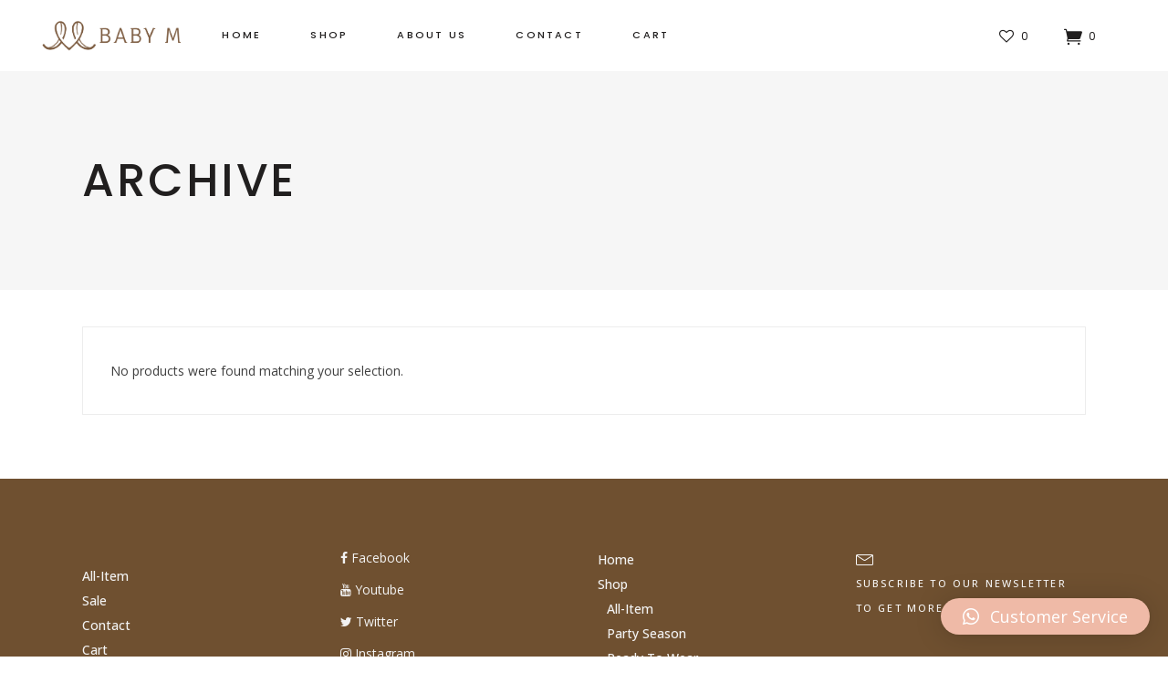

--- FILE ---
content_type: text/html; charset=UTF-8
request_url: https://hellobabym.com/color/chocolate/
body_size: 86894
content:
<!DOCTYPE html>
<html lang="en-US">
<head>
	
		<meta charset="UTF-8"/>
		<link rel="profile" href="https://gmpg.org/xfn/11"/>
		
				<meta name="viewport" content="width=device-width,initial-scale=1,user-scalable=yes">
						<script>document.documentElement.className = document.documentElement.className + ' yes-js js_active js'</script>
				<title>chocolate &#8211; Hello Baby M</title>
<meta name='robots' content='max-image-preview:large' />
	<style>img:is([sizes="auto" i], [sizes^="auto," i]) { contain-intrinsic-size: 3000px 1500px }</style>
	<link rel='dns-prefetch' href='//fonts.googleapis.com' />
<link rel="alternate" type="application/rss+xml" title="Hello Baby M &raquo; Feed" href="https://hellobabym.com/feed/" />
<link rel="alternate" type="application/rss+xml" title="Hello Baby M &raquo; Comments Feed" href="https://hellobabym.com/comments/feed/" />
<link rel="alternate" type="application/rss+xml" title="Hello Baby M &raquo; chocolate Color Feed" href="https://hellobabym.com/color/chocolate/feed/" />
<script type="text/javascript">
/* <![CDATA[ */
window._wpemojiSettings = {"baseUrl":"https:\/\/s.w.org\/images\/core\/emoji\/15.0.3\/72x72\/","ext":".png","svgUrl":"https:\/\/s.w.org\/images\/core\/emoji\/15.0.3\/svg\/","svgExt":".svg","source":{"concatemoji":"https:\/\/hellobabym.com\/wp-includes\/js\/wp-emoji-release.min.js?ver=6.7.4"}};
/*! This file is auto-generated */
!function(i,n){var o,s,e;function c(e){try{var t={supportTests:e,timestamp:(new Date).valueOf()};sessionStorage.setItem(o,JSON.stringify(t))}catch(e){}}function p(e,t,n){e.clearRect(0,0,e.canvas.width,e.canvas.height),e.fillText(t,0,0);var t=new Uint32Array(e.getImageData(0,0,e.canvas.width,e.canvas.height).data),r=(e.clearRect(0,0,e.canvas.width,e.canvas.height),e.fillText(n,0,0),new Uint32Array(e.getImageData(0,0,e.canvas.width,e.canvas.height).data));return t.every(function(e,t){return e===r[t]})}function u(e,t,n){switch(t){case"flag":return n(e,"\ud83c\udff3\ufe0f\u200d\u26a7\ufe0f","\ud83c\udff3\ufe0f\u200b\u26a7\ufe0f")?!1:!n(e,"\ud83c\uddfa\ud83c\uddf3","\ud83c\uddfa\u200b\ud83c\uddf3")&&!n(e,"\ud83c\udff4\udb40\udc67\udb40\udc62\udb40\udc65\udb40\udc6e\udb40\udc67\udb40\udc7f","\ud83c\udff4\u200b\udb40\udc67\u200b\udb40\udc62\u200b\udb40\udc65\u200b\udb40\udc6e\u200b\udb40\udc67\u200b\udb40\udc7f");case"emoji":return!n(e,"\ud83d\udc26\u200d\u2b1b","\ud83d\udc26\u200b\u2b1b")}return!1}function f(e,t,n){var r="undefined"!=typeof WorkerGlobalScope&&self instanceof WorkerGlobalScope?new OffscreenCanvas(300,150):i.createElement("canvas"),a=r.getContext("2d",{willReadFrequently:!0}),o=(a.textBaseline="top",a.font="600 32px Arial",{});return e.forEach(function(e){o[e]=t(a,e,n)}),o}function t(e){var t=i.createElement("script");t.src=e,t.defer=!0,i.head.appendChild(t)}"undefined"!=typeof Promise&&(o="wpEmojiSettingsSupports",s=["flag","emoji"],n.supports={everything:!0,everythingExceptFlag:!0},e=new Promise(function(e){i.addEventListener("DOMContentLoaded",e,{once:!0})}),new Promise(function(t){var n=function(){try{var e=JSON.parse(sessionStorage.getItem(o));if("object"==typeof e&&"number"==typeof e.timestamp&&(new Date).valueOf()<e.timestamp+604800&&"object"==typeof e.supportTests)return e.supportTests}catch(e){}return null}();if(!n){if("undefined"!=typeof Worker&&"undefined"!=typeof OffscreenCanvas&&"undefined"!=typeof URL&&URL.createObjectURL&&"undefined"!=typeof Blob)try{var e="postMessage("+f.toString()+"("+[JSON.stringify(s),u.toString(),p.toString()].join(",")+"));",r=new Blob([e],{type:"text/javascript"}),a=new Worker(URL.createObjectURL(r),{name:"wpTestEmojiSupports"});return void(a.onmessage=function(e){c(n=e.data),a.terminate(),t(n)})}catch(e){}c(n=f(s,u,p))}t(n)}).then(function(e){for(var t in e)n.supports[t]=e[t],n.supports.everything=n.supports.everything&&n.supports[t],"flag"!==t&&(n.supports.everythingExceptFlag=n.supports.everythingExceptFlag&&n.supports[t]);n.supports.everythingExceptFlag=n.supports.everythingExceptFlag&&!n.supports.flag,n.DOMReady=!1,n.readyCallback=function(){n.DOMReady=!0}}).then(function(){return e}).then(function(){var e;n.supports.everything||(n.readyCallback(),(e=n.source||{}).concatemoji?t(e.concatemoji):e.wpemoji&&e.twemoji&&(t(e.twemoji),t(e.wpemoji)))}))}((window,document),window._wpemojiSettings);
/* ]]> */
</script>
<link rel='stylesheet' id='sbi_styles-css' href='https://hellobabym.com/wp-content/plugins/instagram-feed/css/sbi-styles.min.css?ver=6.1.6' type='text/css' media='all' />
<style id='wp-emoji-styles-inline-css' type='text/css'>

	img.wp-smiley, img.emoji {
		display: inline !important;
		border: none !important;
		box-shadow: none !important;
		height: 1em !important;
		width: 1em !important;
		margin: 0 0.07em !important;
		vertical-align: -0.1em !important;
		background: none !important;
		padding: 0 !important;
	}
</style>
<link rel='stylesheet' id='wp-block-library-css' href='https://hellobabym.com/wp-includes/css/dist/block-library/style.min.css?ver=6.7.4' type='text/css' media='all' />
<link rel='stylesheet' id='wc-blocks-vendors-style-css' href='https://hellobabym.com/wp-content/plugins/woocommerce/packages/woocommerce-blocks/build/wc-blocks-vendors-style.css?ver=9.6.6' type='text/css' media='all' />
<link rel='stylesheet' id='wc-blocks-style-css' href='https://hellobabym.com/wp-content/plugins/woocommerce/packages/woocommerce-blocks/build/wc-blocks-style.css?ver=9.6.6' type='text/css' media='all' />
<style id='classic-theme-styles-inline-css' type='text/css'>
/*! This file is auto-generated */
.wp-block-button__link{color:#fff;background-color:#32373c;border-radius:9999px;box-shadow:none;text-decoration:none;padding:calc(.667em + 2px) calc(1.333em + 2px);font-size:1.125em}.wp-block-file__button{background:#32373c;color:#fff;text-decoration:none}
</style>
<style id='global-styles-inline-css' type='text/css'>
:root{--wp--preset--aspect-ratio--square: 1;--wp--preset--aspect-ratio--4-3: 4/3;--wp--preset--aspect-ratio--3-4: 3/4;--wp--preset--aspect-ratio--3-2: 3/2;--wp--preset--aspect-ratio--2-3: 2/3;--wp--preset--aspect-ratio--16-9: 16/9;--wp--preset--aspect-ratio--9-16: 9/16;--wp--preset--color--black: #000000;--wp--preset--color--cyan-bluish-gray: #abb8c3;--wp--preset--color--white: #ffffff;--wp--preset--color--pale-pink: #f78da7;--wp--preset--color--vivid-red: #cf2e2e;--wp--preset--color--luminous-vivid-orange: #ff6900;--wp--preset--color--luminous-vivid-amber: #fcb900;--wp--preset--color--light-green-cyan: #7bdcb5;--wp--preset--color--vivid-green-cyan: #00d084;--wp--preset--color--pale-cyan-blue: #8ed1fc;--wp--preset--color--vivid-cyan-blue: #0693e3;--wp--preset--color--vivid-purple: #9b51e0;--wp--preset--gradient--vivid-cyan-blue-to-vivid-purple: linear-gradient(135deg,rgba(6,147,227,1) 0%,rgb(155,81,224) 100%);--wp--preset--gradient--light-green-cyan-to-vivid-green-cyan: linear-gradient(135deg,rgb(122,220,180) 0%,rgb(0,208,130) 100%);--wp--preset--gradient--luminous-vivid-amber-to-luminous-vivid-orange: linear-gradient(135deg,rgba(252,185,0,1) 0%,rgba(255,105,0,1) 100%);--wp--preset--gradient--luminous-vivid-orange-to-vivid-red: linear-gradient(135deg,rgba(255,105,0,1) 0%,rgb(207,46,46) 100%);--wp--preset--gradient--very-light-gray-to-cyan-bluish-gray: linear-gradient(135deg,rgb(238,238,238) 0%,rgb(169,184,195) 100%);--wp--preset--gradient--cool-to-warm-spectrum: linear-gradient(135deg,rgb(74,234,220) 0%,rgb(151,120,209) 20%,rgb(207,42,186) 40%,rgb(238,44,130) 60%,rgb(251,105,98) 80%,rgb(254,248,76) 100%);--wp--preset--gradient--blush-light-purple: linear-gradient(135deg,rgb(255,206,236) 0%,rgb(152,150,240) 100%);--wp--preset--gradient--blush-bordeaux: linear-gradient(135deg,rgb(254,205,165) 0%,rgb(254,45,45) 50%,rgb(107,0,62) 100%);--wp--preset--gradient--luminous-dusk: linear-gradient(135deg,rgb(255,203,112) 0%,rgb(199,81,192) 50%,rgb(65,88,208) 100%);--wp--preset--gradient--pale-ocean: linear-gradient(135deg,rgb(255,245,203) 0%,rgb(182,227,212) 50%,rgb(51,167,181) 100%);--wp--preset--gradient--electric-grass: linear-gradient(135deg,rgb(202,248,128) 0%,rgb(113,206,126) 100%);--wp--preset--gradient--midnight: linear-gradient(135deg,rgb(2,3,129) 0%,rgb(40,116,252) 100%);--wp--preset--font-size--small: 13px;--wp--preset--font-size--medium: 20px;--wp--preset--font-size--large: 36px;--wp--preset--font-size--x-large: 42px;--wp--preset--spacing--20: 0.44rem;--wp--preset--spacing--30: 0.67rem;--wp--preset--spacing--40: 1rem;--wp--preset--spacing--50: 1.5rem;--wp--preset--spacing--60: 2.25rem;--wp--preset--spacing--70: 3.38rem;--wp--preset--spacing--80: 5.06rem;--wp--preset--shadow--natural: 6px 6px 9px rgba(0, 0, 0, 0.2);--wp--preset--shadow--deep: 12px 12px 50px rgba(0, 0, 0, 0.4);--wp--preset--shadow--sharp: 6px 6px 0px rgba(0, 0, 0, 0.2);--wp--preset--shadow--outlined: 6px 6px 0px -3px rgba(255, 255, 255, 1), 6px 6px rgba(0, 0, 0, 1);--wp--preset--shadow--crisp: 6px 6px 0px rgba(0, 0, 0, 1);}:where(.is-layout-flex){gap: 0.5em;}:where(.is-layout-grid){gap: 0.5em;}body .is-layout-flex{display: flex;}.is-layout-flex{flex-wrap: wrap;align-items: center;}.is-layout-flex > :is(*, div){margin: 0;}body .is-layout-grid{display: grid;}.is-layout-grid > :is(*, div){margin: 0;}:where(.wp-block-columns.is-layout-flex){gap: 2em;}:where(.wp-block-columns.is-layout-grid){gap: 2em;}:where(.wp-block-post-template.is-layout-flex){gap: 1.25em;}:where(.wp-block-post-template.is-layout-grid){gap: 1.25em;}.has-black-color{color: var(--wp--preset--color--black) !important;}.has-cyan-bluish-gray-color{color: var(--wp--preset--color--cyan-bluish-gray) !important;}.has-white-color{color: var(--wp--preset--color--white) !important;}.has-pale-pink-color{color: var(--wp--preset--color--pale-pink) !important;}.has-vivid-red-color{color: var(--wp--preset--color--vivid-red) !important;}.has-luminous-vivid-orange-color{color: var(--wp--preset--color--luminous-vivid-orange) !important;}.has-luminous-vivid-amber-color{color: var(--wp--preset--color--luminous-vivid-amber) !important;}.has-light-green-cyan-color{color: var(--wp--preset--color--light-green-cyan) !important;}.has-vivid-green-cyan-color{color: var(--wp--preset--color--vivid-green-cyan) !important;}.has-pale-cyan-blue-color{color: var(--wp--preset--color--pale-cyan-blue) !important;}.has-vivid-cyan-blue-color{color: var(--wp--preset--color--vivid-cyan-blue) !important;}.has-vivid-purple-color{color: var(--wp--preset--color--vivid-purple) !important;}.has-black-background-color{background-color: var(--wp--preset--color--black) !important;}.has-cyan-bluish-gray-background-color{background-color: var(--wp--preset--color--cyan-bluish-gray) !important;}.has-white-background-color{background-color: var(--wp--preset--color--white) !important;}.has-pale-pink-background-color{background-color: var(--wp--preset--color--pale-pink) !important;}.has-vivid-red-background-color{background-color: var(--wp--preset--color--vivid-red) !important;}.has-luminous-vivid-orange-background-color{background-color: var(--wp--preset--color--luminous-vivid-orange) !important;}.has-luminous-vivid-amber-background-color{background-color: var(--wp--preset--color--luminous-vivid-amber) !important;}.has-light-green-cyan-background-color{background-color: var(--wp--preset--color--light-green-cyan) !important;}.has-vivid-green-cyan-background-color{background-color: var(--wp--preset--color--vivid-green-cyan) !important;}.has-pale-cyan-blue-background-color{background-color: var(--wp--preset--color--pale-cyan-blue) !important;}.has-vivid-cyan-blue-background-color{background-color: var(--wp--preset--color--vivid-cyan-blue) !important;}.has-vivid-purple-background-color{background-color: var(--wp--preset--color--vivid-purple) !important;}.has-black-border-color{border-color: var(--wp--preset--color--black) !important;}.has-cyan-bluish-gray-border-color{border-color: var(--wp--preset--color--cyan-bluish-gray) !important;}.has-white-border-color{border-color: var(--wp--preset--color--white) !important;}.has-pale-pink-border-color{border-color: var(--wp--preset--color--pale-pink) !important;}.has-vivid-red-border-color{border-color: var(--wp--preset--color--vivid-red) !important;}.has-luminous-vivid-orange-border-color{border-color: var(--wp--preset--color--luminous-vivid-orange) !important;}.has-luminous-vivid-amber-border-color{border-color: var(--wp--preset--color--luminous-vivid-amber) !important;}.has-light-green-cyan-border-color{border-color: var(--wp--preset--color--light-green-cyan) !important;}.has-vivid-green-cyan-border-color{border-color: var(--wp--preset--color--vivid-green-cyan) !important;}.has-pale-cyan-blue-border-color{border-color: var(--wp--preset--color--pale-cyan-blue) !important;}.has-vivid-cyan-blue-border-color{border-color: var(--wp--preset--color--vivid-cyan-blue) !important;}.has-vivid-purple-border-color{border-color: var(--wp--preset--color--vivid-purple) !important;}.has-vivid-cyan-blue-to-vivid-purple-gradient-background{background: var(--wp--preset--gradient--vivid-cyan-blue-to-vivid-purple) !important;}.has-light-green-cyan-to-vivid-green-cyan-gradient-background{background: var(--wp--preset--gradient--light-green-cyan-to-vivid-green-cyan) !important;}.has-luminous-vivid-amber-to-luminous-vivid-orange-gradient-background{background: var(--wp--preset--gradient--luminous-vivid-amber-to-luminous-vivid-orange) !important;}.has-luminous-vivid-orange-to-vivid-red-gradient-background{background: var(--wp--preset--gradient--luminous-vivid-orange-to-vivid-red) !important;}.has-very-light-gray-to-cyan-bluish-gray-gradient-background{background: var(--wp--preset--gradient--very-light-gray-to-cyan-bluish-gray) !important;}.has-cool-to-warm-spectrum-gradient-background{background: var(--wp--preset--gradient--cool-to-warm-spectrum) !important;}.has-blush-light-purple-gradient-background{background: var(--wp--preset--gradient--blush-light-purple) !important;}.has-blush-bordeaux-gradient-background{background: var(--wp--preset--gradient--blush-bordeaux) !important;}.has-luminous-dusk-gradient-background{background: var(--wp--preset--gradient--luminous-dusk) !important;}.has-pale-ocean-gradient-background{background: var(--wp--preset--gradient--pale-ocean) !important;}.has-electric-grass-gradient-background{background: var(--wp--preset--gradient--electric-grass) !important;}.has-midnight-gradient-background{background: var(--wp--preset--gradient--midnight) !important;}.has-small-font-size{font-size: var(--wp--preset--font-size--small) !important;}.has-medium-font-size{font-size: var(--wp--preset--font-size--medium) !important;}.has-large-font-size{font-size: var(--wp--preset--font-size--large) !important;}.has-x-large-font-size{font-size: var(--wp--preset--font-size--x-large) !important;}
:where(.wp-block-post-template.is-layout-flex){gap: 1.25em;}:where(.wp-block-post-template.is-layout-grid){gap: 1.25em;}
:where(.wp-block-columns.is-layout-flex){gap: 2em;}:where(.wp-block-columns.is-layout-grid){gap: 2em;}
:root :where(.wp-block-pullquote){font-size: 1.5em;line-height: 1.6;}
</style>
<link rel='stylesheet' id='contact-form-7-css' href='https://hellobabym.com/wp-content/plugins/contact-form-7/includes/css/styles.css?ver=5.7.7' type='text/css' media='all' />
<link rel='stylesheet' id='rs-plugin-settings-css' href='https://hellobabym.com/wp-content/plugins/revslider/public/assets/css/settings.css?ver=5.4.8.3' type='text/css' media='all' />
<style id='rs-plugin-settings-inline-css' type='text/css'>
#rs-demo-id {}
</style>
<link rel='stylesheet' id='woof-css' href='https://hellobabym.com/wp-content/plugins/woocommerce-products-filter/css/front.css?ver=1.3.4.1' type='text/css' media='all' />
<style id='woof-inline-css' type='text/css'>

.woof_products_top_panel li span, .woof_products_top_panel2 li span{background: url(https://hellobabym.com/wp-content/plugins/woocommerce-products-filter/img/delete.png);background-size: 14px 14px;background-repeat: no-repeat;background-position: right;}
.woof_edit_view{
                    display: none;
                }

</style>
<link rel='stylesheet' id='chosen-drop-down-css' href='https://hellobabym.com/wp-content/plugins/woocommerce-products-filter/js/chosen/chosen.min.css?ver=1.3.4.1' type='text/css' media='all' />
<link rel='stylesheet' id='icheck-jquery-color-flat-css' href='https://hellobabym.com/wp-content/plugins/woocommerce-products-filter/js/icheck/skins/flat/_all.css?ver=1.3.4.1' type='text/css' media='all' />
<link rel='stylesheet' id='icheck-jquery-color-square-css' href='https://hellobabym.com/wp-content/plugins/woocommerce-products-filter/js/icheck/skins/square/_all.css?ver=1.3.4.1' type='text/css' media='all' />
<link rel='stylesheet' id='icheck-jquery-color-minimal-css' href='https://hellobabym.com/wp-content/plugins/woocommerce-products-filter/js/icheck/skins/minimal/_all.css?ver=1.3.4.1' type='text/css' media='all' />
<link rel='stylesheet' id='woof_by_author_html_items-css' href='https://hellobabym.com/wp-content/plugins/woocommerce-products-filter/ext/by_author/css/by_author.css?ver=1.3.4.1' type='text/css' media='all' />
<link rel='stylesheet' id='woof_by_instock_html_items-css' href='https://hellobabym.com/wp-content/plugins/woocommerce-products-filter/ext/by_instock/css/by_instock.css?ver=1.3.4.1' type='text/css' media='all' />
<link rel='stylesheet' id='woof_by_onsales_html_items-css' href='https://hellobabym.com/wp-content/plugins/woocommerce-products-filter/ext/by_onsales/css/by_onsales.css?ver=1.3.4.1' type='text/css' media='all' />
<link rel='stylesheet' id='woof_by_text_html_items-css' href='https://hellobabym.com/wp-content/plugins/woocommerce-products-filter/ext/by_text/assets/css/front.css?ver=1.3.4.1' type='text/css' media='all' />
<link rel='stylesheet' id='woof_label_html_items-css' href='https://hellobabym.com/wp-content/plugins/woocommerce-products-filter/ext/label/css/html_types/label.css?ver=1.3.4.1' type='text/css' media='all' />
<link rel='stylesheet' id='woof_select_radio_check_html_items-css' href='https://hellobabym.com/wp-content/plugins/woocommerce-products-filter/ext/select_radio_check/css/html_types/select_radio_check.css?ver=1.3.4.1' type='text/css' media='all' />
<link rel='stylesheet' id='woof_sd_html_items_checkbox-css' href='https://hellobabym.com/wp-content/plugins/woocommerce-products-filter/ext/smart_designer/css/elements/checkbox.css?ver=1.3.4.1' type='text/css' media='all' />
<link rel='stylesheet' id='woof_sd_html_items_radio-css' href='https://hellobabym.com/wp-content/plugins/woocommerce-products-filter/ext/smart_designer/css/elements/radio.css?ver=1.3.4.1' type='text/css' media='all' />
<link rel='stylesheet' id='woof_sd_html_items_switcher-css' href='https://hellobabym.com/wp-content/plugins/woocommerce-products-filter/ext/smart_designer/css/elements/switcher.css?ver=1.3.4.1' type='text/css' media='all' />
<link rel='stylesheet' id='woof_sd_html_items_color-css' href='https://hellobabym.com/wp-content/plugins/woocommerce-products-filter/ext/smart_designer/css/elements/color.css?ver=1.3.4.1' type='text/css' media='all' />
<link rel='stylesheet' id='woof_sd_html_items_tooltip-css' href='https://hellobabym.com/wp-content/plugins/woocommerce-products-filter/ext/smart_designer/css/tooltip.css?ver=1.3.4.1' type='text/css' media='all' />
<link rel='stylesheet' id='woof_sd_html_items_front-css' href='https://hellobabym.com/wp-content/plugins/woocommerce-products-filter/ext/smart_designer/css/front.css?ver=1.3.4.1' type='text/css' media='all' />
<link rel='stylesheet' id='woof-switcher23-css' href='https://hellobabym.com/wp-content/plugins/woocommerce-products-filter/css/switcher.css?ver=1.3.4.1' type='text/css' media='all' />
<style id='woocommerce-inline-inline-css' type='text/css'>
.woocommerce form .form-row .required { visibility: visible; }
</style>
<link rel='stylesheet' id='yith-quick-view-css' href='https://hellobabym.com/wp-content/plugins/yith-woocommerce-quick-view/assets/css/yith-quick-view.css?ver=1.29.0' type='text/css' media='all' />
<style id='yith-quick-view-inline-css' type='text/css'>

				#yith-quick-view-modal .yith-wcqv-main{background:#ffffff;}
				#yith-quick-view-close{color:#cdcdcd;}
				#yith-quick-view-close:hover{color:#ff0000;}
</style>
<link rel='stylesheet' id='tonda-select-default-style-css' href='https://hellobabym.com/wp-content/themes/tonda/style.css?ver=6.7.4' type='text/css' media='all' />
<link rel='stylesheet' id='tonda-select-modules-css' href='https://hellobabym.com/wp-content/themes/tonda/assets/css/modules.min.css?ver=6.7.4' type='text/css' media='all' />
<link rel='stylesheet' id='qodef-font_awesome-css' href='https://hellobabym.com/wp-content/themes/tonda/assets/css/font-awesome/css/font-awesome.min.css?ver=6.7.4' type='text/css' media='all' />
<link rel='stylesheet' id='qodef-font_elegant-css' href='https://hellobabym.com/wp-content/themes/tonda/assets/css/elegant-icons/style.min.css?ver=6.7.4' type='text/css' media='all' />
<link rel='stylesheet' id='qodef-ion_icons-css' href='https://hellobabym.com/wp-content/themes/tonda/assets/css/ion-icons/css/ionicons.min.css?ver=6.7.4' type='text/css' media='all' />
<link rel='stylesheet' id='qodef-linear_icons-css' href='https://hellobabym.com/wp-content/themes/tonda/assets/css/linear-icons/style.css?ver=6.7.4' type='text/css' media='all' />
<link rel='stylesheet' id='mediaelement-css' href='https://hellobabym.com/wp-includes/js/mediaelement/mediaelementplayer-legacy.min.css?ver=4.2.17' type='text/css' media='all' />
<link rel='stylesheet' id='wp-mediaelement-css' href='https://hellobabym.com/wp-includes/js/mediaelement/wp-mediaelement.min.css?ver=6.7.4' type='text/css' media='all' />
<link rel='stylesheet' id='tonda-select-woo-css' href='https://hellobabym.com/wp-content/themes/tonda/assets/css/woocommerce.min.css?ver=6.7.4' type='text/css' media='all' />
<link rel='stylesheet' id='tonda-select-woo-responsive-css' href='https://hellobabym.com/wp-content/themes/tonda/assets/css/woocommerce-responsive.min.css?ver=6.7.4' type='text/css' media='all' />
<link rel='stylesheet' id='tonda-select-style-dynamic-css' href='https://hellobabym.com/wp-content/themes/tonda/assets/css/style_dynamic.css?ver=1566482105' type='text/css' media='all' />
<link rel='stylesheet' id='tonda-select-modules-responsive-css' href='https://hellobabym.com/wp-content/themes/tonda/assets/css/modules-responsive.min.css?ver=6.7.4' type='text/css' media='all' />
<link rel='stylesheet' id='tonda-select-style-dynamic-responsive-css' href='https://hellobabym.com/wp-content/themes/tonda/assets/css/style_dynamic_responsive.css?ver=1566482105' type='text/css' media='all' />
<link rel='stylesheet' id='tonda-select-google-fonts-css' href='https://fonts.googleapis.com/css?family=Poppins%3A300%2C400%2C500%2C600%7COpen+Sans%3A300%2C400%2C500%2C600&#038;subset=latin-ext&#038;ver=1.0.0' type='text/css' media='all' />
<!--[if lt IE 9]>
<link rel='stylesheet' id='vc_lte_ie9-css' href='https://hellobabym.com/wp-content/plugins/js_composer/assets/css/vc_lte_ie9.min.css?ver=6.0.5' type='text/css' media='screen' />
<![endif]-->
<link rel='stylesheet' id='qlwapp-css' href='https://hellobabym.com/wp-content/plugins/wp-whatsapp-chat/build/frontend/css/style.css?ver=7.1.3' type='text/css' media='all' />
<script type="text/javascript" id="woof-husky-js-extra">
/* <![CDATA[ */
var woof_husky_txt = {"ajax_url":"https:\/\/hellobabym.com\/wp-admin\/admin-ajax.php","plugin_uri":"https:\/\/hellobabym.com\/wp-content\/plugins\/woocommerce-products-filter\/ext\/by_text\/","loader":"https:\/\/hellobabym.com\/wp-content\/plugins\/woocommerce-products-filter\/ext\/by_text\/assets\/img\/ajax-loader.gif","not_found":"Nothing found!","prev":"Prev","next":"Next","site_link":"https:\/\/hellobabym.com","default_data":{"placeholder":"","behavior":"title","search_by_full_word":0,"autocomplete":1,"how_to_open_links":0,"taxonomy_compatibility":0,"sku_compatibility":0,"custom_fields":"","search_desc_variant":0,"view_text_length":10,"min_symbols":3,"max_posts":10,"image":"","notes_for_customer":"","template":"default","max_open_height":300,"page":0}};
/* ]]> */
</script>
<script type="text/javascript" src="https://hellobabym.com/wp-content/plugins/woocommerce-products-filter/ext/by_text/assets/js/husky.js?ver=1.3.4.1" id="woof-husky-js"></script>
<script type="text/javascript" src="https://hellobabym.com/wp-includes/js/jquery/jquery.min.js?ver=3.7.1" id="jquery-core-js"></script>
<script type="text/javascript" src="https://hellobabym.com/wp-includes/js/jquery/jquery-migrate.min.js?ver=3.4.1" id="jquery-migrate-js"></script>
<script type="text/javascript" src="https://hellobabym.com/wp-content/plugins/revslider/public/assets/js/jquery.themepunch.tools.min.js?ver=5.4.8.3" id="tp-tools-js"></script>
<script type="text/javascript" src="https://hellobabym.com/wp-content/plugins/revslider/public/assets/js/jquery.themepunch.revolution.min.js?ver=5.4.8.3" id="revmin-js"></script>
<script type="text/javascript" src="https://hellobabym.com/wp-content/plugins/woocommerce/assets/js/jquery-blockui/jquery.blockUI.min.js?ver=2.7.0-wc.7.5.1" id="jquery-blockui-js"></script>
<script type="text/javascript" id="wc-add-to-cart-js-extra">
/* <![CDATA[ */
var wc_add_to_cart_params = {"ajax_url":"\/wp-admin\/admin-ajax.php","wc_ajax_url":"\/?wc-ajax=%%endpoint%%","i18n_view_cart":"View cart","cart_url":"https:\/\/hellobabym.com\/cart\/","is_cart":"","cart_redirect_after_add":"no"};
/* ]]> */
</script>
<script type="text/javascript" src="https://hellobabym.com/wp-content/plugins/woocommerce/assets/js/frontend/add-to-cart.min.js?ver=7.5.1" id="wc-add-to-cart-js"></script>
<script type="text/javascript" src="https://hellobabym.com/wp-content/plugins/js_composer/assets/js/vendors/woocommerce-add-to-cart.js?ver=6.0.5" id="vc_woocommerce-add-to-cart-js-js"></script>
<link rel="https://api.w.org/" href="https://hellobabym.com/wp-json/" /><link rel="EditURI" type="application/rsd+xml" title="RSD" href="https://hellobabym.com/xmlrpc.php?rsd" />
<meta name="generator" content="WordPress 6.7.4" />
<meta name="generator" content="WooCommerce 7.5.1" />
		<script>
			document.documentElement.className = document.documentElement.className.replace( 'no-js', 'js' );
		</script>
				<style>
			.no-js img.lazyload { display: none; }
			figure.wp-block-image img.lazyloading { min-width: 150px; }
							.lazyload, .lazyloading { opacity: 0; }
				.lazyloaded {
					opacity: 1;
					transition: opacity 400ms;
					transition-delay: 0ms;
				}
					</style>
			<noscript><style>.woocommerce-product-gallery{ opacity: 1 !important; }</style></noscript>
				<script  type="text/javascript">
				!function(f,b,e,v,n,t,s){if(f.fbq)return;n=f.fbq=function(){n.callMethod?
					n.callMethod.apply(n,arguments):n.queue.push(arguments)};if(!f._fbq)f._fbq=n;
					n.push=n;n.loaded=!0;n.version='2.0';n.queue=[];t=b.createElement(e);t.async=!0;
					t.src=v;s=b.getElementsByTagName(e)[0];s.parentNode.insertBefore(t,s)}(window,
					document,'script','https://connect.facebook.net/en_US/fbevents.js');
			</script>
			<!-- WooCommerce Facebook Integration Begin -->
			<script  type="text/javascript">

				fbq('init', '509918376446795', {}, {
    "agent": "woocommerce-7.5.1-3.0.29"
});

				fbq( 'track', 'PageView', {
    "source": "woocommerce",
    "version": "7.5.1",
    "pluginVersion": "3.0.29"
} );

				document.addEventListener( 'DOMContentLoaded', function() {
					jQuery && jQuery( function( $ ) {
						// Insert placeholder for events injected when a product is added to the cart through AJAX.
						$( document.body ).append( '<div class=\"wc-facebook-pixel-event-placeholder\"></div>' );
					} );
				}, false );

			</script>
			<!-- WooCommerce Facebook Integration End -->
			<meta name="generator" content="Powered by WPBakery Page Builder - drag and drop page builder for WordPress."/>
<meta name="generator" content="Powered by Slider Revolution 5.4.8.3 - responsive, Mobile-Friendly Slider Plugin for WordPress with comfortable drag and drop interface." />
<link rel="icon" href="https://hellobabym.com/wp-content/uploads/2019/07/logo_noword-100x100.png" sizes="32x32" />
<link rel="icon" href="https://hellobabym.com/wp-content/uploads/2019/07/logo_noword.png" sizes="192x192" />
<link rel="apple-touch-icon" href="https://hellobabym.com/wp-content/uploads/2019/07/logo_noword.png" />
<meta name="msapplication-TileImage" content="https://hellobabym.com/wp-content/uploads/2019/07/logo_noword.png" />
<script type="text/javascript">function setREVStartSize(e){									
						try{ e.c=jQuery(e.c);var i=jQuery(window).width(),t=9999,r=0,n=0,l=0,f=0,s=0,h=0;
							if(e.responsiveLevels&&(jQuery.each(e.responsiveLevels,function(e,f){f>i&&(t=r=f,l=e),i>f&&f>r&&(r=f,n=e)}),t>r&&(l=n)),f=e.gridheight[l]||e.gridheight[0]||e.gridheight,s=e.gridwidth[l]||e.gridwidth[0]||e.gridwidth,h=i/s,h=h>1?1:h,f=Math.round(h*f),"fullscreen"==e.sliderLayout){var u=(e.c.width(),jQuery(window).height());if(void 0!=e.fullScreenOffsetContainer){var c=e.fullScreenOffsetContainer.split(",");if (c) jQuery.each(c,function(e,i){u=jQuery(i).length>0?u-jQuery(i).outerHeight(!0):u}),e.fullScreenOffset.split("%").length>1&&void 0!=e.fullScreenOffset&&e.fullScreenOffset.length>0?u-=jQuery(window).height()*parseInt(e.fullScreenOffset,0)/100:void 0!=e.fullScreenOffset&&e.fullScreenOffset.length>0&&(u-=parseInt(e.fullScreenOffset,0))}f=u}else void 0!=e.minHeight&&f<e.minHeight&&(f=e.minHeight);e.c.closest(".rev_slider_wrapper").css({height:f})					
						}catch(d){console.log("Failure at Presize of Slider:"+d)}						
					};</script>
		<style type="text/css" id="wp-custom-css">
			.qodef-logo-wrapper a img.qodef-normal-logo{
	height:50px;
}
.wpb_single_image img{
	max-width:100%;
}
.prettyphoto > img{
	max-width:auto;
}
.qodef-st-inner{
background-color:white;	
}
.qodef-row-grid-section-wrapper{
	background-size:cover;
} 
.qodef-section-title-holder .qodef-st-text-holder{
	margin-bottom:0px;
}
.vc_custom_1563973998266> .vc_column_container>.vc_column-inner{
	padding-left:50px;
	padding-right:50px
}
.qodef-column-content qodef-grid-col-3{
color: #f2f2f2;	
}
.qodef-bl-loading>div, .qodef-page-footer .qodef-footer-top-holder{
	background-color:#6f5030;
	
}
.qodef-page-footer .qodef-footer-bottom-holder{
	background-color:#6f5030;
	color: #f2f2f2;
}
.qodef-mobile-header .qodef-mobile-logo-wrapper img{
	height:75px;
}

ul.a {
	color:#f2f2f2 !important;
}
.qodef-st-text-holder {
	margin-top:25px !Important;
}
.qodef-page-footer .widget a {
	color:#f3f3f3 !important;
}
.qodef-page-footer .widget a:hover {
	color:#ffe9e2 !important;
}
.qodef-woo-single-page .qodef-single-product-summary .product_meta{
	display:none;
}
body{
	color: #3f3f3f;
}
.qodef-logo-wrapper > a {
	height:auto !Important;
}

.widget.woocommerce.widget_layered_nav ul li a:hover, .widget.woocommerce.widget_layered_nav ul li.chosen a, .widget.woocommerce.widget_layered_nav_filters ul li a:hover, .widget.woocommerce.widget_product_categories ul li a:hover{
	color: #6f5030;
	font-weight:bolder;
  padding: 0px 3px 0px 0px;
}
.cat-item .cat-item-110 .current-cat:hover{
	color: #6f5030;
}
.cat-item .cat-item-110 .current-cat{
	color: #6f5030 !important;
}
.pswp__caption__center{
	display:none;
}
.qodef-widget-title{
	display:none;
}
.chosen-container-single .chosen-single{
	background:transparent;
	width: 70%;
}
.woof_submit_search_form_container{
	display:none;
}

.qodef-search-opener .qodef-search-opener-wrapper>:before{
	display:none;
	
}

		</style>
					<style>
				:root {
				--qlwapp-scheme-font-family:inherit;--qlwapp-scheme-font-size:18px;--qlwapp-scheme-icon-size:60px;--qlwapp-scheme-icon-font-size:24px;--qlwapp-scheme-brand:#efbaa7;				}
			</style>
			<noscript><style> .wpb_animate_when_almost_visible { opacity: 1; }</style></noscript></head>
<body data-rsssl=1 class="archive tax-pa_color term-chocolate term-202 theme-tonda tonda-core-1.3 woocommerce woocommerce-page woocommerce-no-js tonda-ver-1.5.3  qodef-smooth-scroll qodef-grid-1100 qodef-empty-google-api qodef-wide-dropdown-menu-content-in-grid qodef-fixed-on-scroll qodef-dropdown-animate-height qodef-header-standard qodef-menu-area-shadow-disable qodef-menu-area-in-grid-shadow-disable qodef-menu-area-border-disable qodef-menu-area-in-grid-border-disable qodef-logo-area-border-disable qodef-header-vertical-shadow-disable qodef-header-vertical-border-disable qodef-side-menu-slide-from-right qodef-woocommerce-page qodef-woocommerce-columns-3 qodef-woo-normal-space qodef-woo-pl-info-below-image qodef-woo-single-thumb-below-image qodef-woo-single-has-photo-swipe qodef-default-mobile-header qodef-sticky-up-mobile-header qodef-fullscreen-search qodef-search-fade wpb-js-composer js-comp-ver-6.0.5 vc_responsive" itemscope itemtype="http://schema.org/WebPage">
	<section class="qodef-side-menu">
	<a class="qodef-close-side-menu qodef-close-side-menu-predefined" href="#">
		<span aria-hidden="true" class="qodef-icon-linear-icons lnr lnr-cross "></span>	</a>
	<div id="media_image-3" class="widget qodef-sidearea widget_media_image"><a href="http://tonda.select-themes.com/"><img   alt="k" width="161" height="32" decoding="async" data-src="https://tonda.select-themes.com/wp-content/uploads/2018/03/logo-side-area.png" class="image  lazyload" src="[data-uri]" /><noscript><img class="image " src="https://tonda.select-themes.com/wp-content/uploads/2018/03/logo-side-area.png" alt="k" width="161" height="32" decoding="async" /></noscript></a></div><div class="widget qodef-separator-widget"><div class="qodef-separator-holder clearfix  qodef-separator-center qodef-separator-normal">
	<div class="qodef-separator" style="border-style: solid;border-bottom-width: 0px;margin-top: 39px;margin-bottom: 0px"></div>
</div>
</div><div id="text-11" class="widget qodef-sidearea widget_text">			<div class="textwidget"><p>If you&#8217;d like to try an alternative to classic porcelain, then Tonda is the perfect complement to your home.</p>
</div>
		</div><div class="widget qodef-separator-widget"><div class="qodef-separator-holder clearfix  qodef-separator-center qodef-separator-normal">
	<div class="qodef-separator" style="border-style: solid;width: 0px;border-bottom-width: 0px;margin-top: 0px;margin-bottom: 13px"></div>
</div>
</div>		<div class="widget qodef-contact-form-7-widget ">
			<div class="qodef-widget-title-holder"><h4 class="qodef-widget-title">Newsletter</h4></div>			
<div class="wpcf7 no-js" id="wpcf7-f2226-o1" lang="en-US" dir="ltr">
<div class="screen-reader-response"><p role="status" aria-live="polite" aria-atomic="true"></p> <ul></ul></div>
<form action="/color/chocolate/#wpcf7-f2226-o1" method="post" class="wpcf7-form init cf7_custom_style_3" aria-label="Contact form" novalidate="novalidate" data-status="init">
<div style="display: none;">
<input type="hidden" name="_wpcf7" value="2226" />
<input type="hidden" name="_wpcf7_version" value="5.7.7" />
<input type="hidden" name="_wpcf7_locale" value="en_US" />
<input type="hidden" name="_wpcf7_unit_tag" value="wpcf7-f2226-o1" />
<input type="hidden" name="_wpcf7_container_post" value="0" />
<input type="hidden" name="_wpcf7_posted_data_hash" value="" />
</div>
<p><span class="wpcf7-form-control-wrap" data-name="your-email"><input size="40" class="wpcf7-form-control wpcf7-text wpcf7-email wpcf7-validates-as-required wpcf7-validates-as-email" aria-required="true" aria-invalid="false" placeholder="Email" value="" type="email" name="your-email" /></span><br />
<input class="wpcf7-form-control has-spinner wpcf7-submit qodef-cf7-hover" type="submit" value="Send" />
</p><input type='hidden' class='wpcf7-pum' value='{"closepopup":false,"closedelay":0,"openpopup":false,"openpopup_id":0}' /><div class="wpcf7-response-output" aria-hidden="true"></div>
</form>
</div>
		</div>
		<div class="widget qodef-separator-widget"><div class="qodef-separator-holder clearfix  qodef-separator-center qodef-separator-normal">
	<div class="qodef-separator" style="border-style: solid;width: 0px;border-bottom-width: 0px;margin-top: 0px;margin-bottom: 51px"></div>
</div>
</div><div class="widget qodef-social-icons-group-widget text-align-left"><div class="qodef-widget-title-holder"><h4 class="qodef-widget-title">Follow us</h4></div>							<a class="qodef-social-icon-widget-holder qodef-icon-has-hover"  				   href="https://www.facebook.com/" target="_blank">
					<span class="qodef-social-icon-widget fa fa-facebook"></span>				</a>
										<a class="qodef-social-icon-widget-holder qodef-icon-has-hover"  				   href="https://twitter.com/" target="_blank">
					<span class="qodef-social-icon-widget fa fa-twitter"></span>				</a>
										<a class="qodef-social-icon-widget-holder qodef-icon-has-hover"  				   href="https://www.instagram.com/" target="_blank">
					<span class="qodef-social-icon-widget fa fa-instagram"></span>				</a>
												</div><div class="widget qodef-separator-widget"><div class="qodef-separator-holder clearfix  qodef-separator-center qodef-separator-normal">
	<div class="qodef-separator" style="border-style: solid;width: 0px;border-bottom-width: 0px;margin-top: 0px;margin-bottom: 21px"></div>
</div>
</div></section>
    <div class="qodef-wrapper">
        <div class="qodef-wrapper-inner">
            <div class="qodef-popup-holder qodef-popup-has-image">
	<div class="qodef-popup-table">
		<div class="qodef-popup-table-cell">
			<div class="qodef-popup-inner">
				<a class="qodef-popup-close" href="javascript:void(0)"><span aria-hidden="true" class="qodef-icon-linear-icons lnr lnr-cross "></span></a>
				<div class="qodef-popup-content-container">
											<h2 class="qodef-popup-title">Follow us to get more info</h2>
																<p class="qodef-popup-subtitle">25% OFF on your email</p>
										
<div class="wpcf7 no-js" id="wpcf7-f2101-o2" lang="en-US" dir="ltr">
<div class="screen-reader-response"><p role="status" aria-live="polite" aria-atomic="true"></p> <ul></ul></div>
<form action="/color/chocolate/#wpcf7-f2101-o2" method="post" class="wpcf7-form init cf7_custom_style_1" aria-label="Contact form" novalidate="novalidate" data-status="init">
<div style="display: none;">
<input type="hidden" name="_wpcf7" value="2101" />
<input type="hidden" name="_wpcf7_version" value="5.7.7" />
<input type="hidden" name="_wpcf7_locale" value="en_US" />
<input type="hidden" name="_wpcf7_unit_tag" value="wpcf7-f2101-o2" />
<input type="hidden" name="_wpcf7_container_post" value="0" />
<input type="hidden" name="_wpcf7_posted_data_hash" value="" />
</div>
<div class="qodef-grid-row qodef-grid-small-gutter">
	<div class="qodef-grid-col-8">
		<div class="qodef-grid-col-10" style="width:112%;">
			<p><label> Your Email (required)<br />
<span class="wpcf7-form-control-wrap" data-name="your-email"><input size="40" class="wpcf7-form-control wpcf7-text wpcf7-email wpcf7-validates-as-required wpcf7-validates-as-email" aria-required="true" aria-invalid="false" value="" type="email" name="your-email" /></span> </label>
			</p>
		</div>
	</div>
	<div class="qodef-grid-col-3" style="margin-top:20px;">
		<p><input class="wpcf7-form-control has-spinner wpcf7-submit qodef-cf7-hover" type="submit" value="SEND" />
		</p>
	</div>
</div><input type='hidden' class='wpcf7-pum' value='{"closepopup":false,"closedelay":0,"openpopup":false,"openpopup_id":0}' /><div class="wpcf7-response-output" aria-hidden="true"></div>
</form>
</div>
				</div>
									<div class="qodef-popup-background" style="background-image: url('https://hellobabym.com/wp-content/uploads/2019/08/banner_atas2-1.jpg')"></div>
							</div>
		</div>
	</div>
</div>
<div class="qodef-fullscreen-search-holder">
	<a class="qodef-search-close qodef-search-close-icon-pack" href="javascript:void(0)">
		<span aria-hidden="true" class="qodef-icon-linear-icons lnr lnr-cross "></span>	</a>
	<div class="qodef-fullscreen-search-table">
		<div class="qodef-fullscreen-search-cell">
			<div class="qodef-fullscreen-search-inner">
				<form action="https://hellobabym.com/" class="qodef-fullscreen-search-form" method="get">
					<div class="qodef-form-holder qodef-grid">
						<h4 class="qodef-search-label">Search</h4>
						<div class="qodef-search-form-inner">
							<input type="text" placeholder="Enter your keyword" name="s" class="qodef-search-field" autocomplete="off"/>
							<button type="submit" class="qodef-search-submit qodef-search-submit-icon-pack">
								<span aria-hidden="true" class="qodef-icon-font-elegant icon_search "></span>							</button>
						</div>
					</div>
				</form>
			</div>
		</div>
	</div>
</div>
<header class="qodef-page-header">
		
			<div class="qodef-fixed-wrapper">
				
	<div class="qodef-menu-area qodef-menu-left">
				
						
			<div class="qodef-vertical-align-containers">
				<div class="qodef-position-left"><!--
				 --><div class="qodef-position-left-inner">
						

<div class="qodef-logo-wrapper">
    <a itemprop="url" href="https://hellobabym.com/" style="height: 508px;">
        <img itemprop="image"   width="3446" height="1017"  alt="logo" data-src="https://hellobabym.com/wp-content/uploads/2019/08/logo_horizontal.png" class="qodef-normal-logo lazyload" src="[data-uri]" /><noscript><img itemprop="image" class="qodef-normal-logo" src="https://hellobabym.com/wp-content/uploads/2019/08/logo_horizontal.png" width="3446" height="1017"  alt="logo"/></noscript>
                    </a>
</div>

													
<nav class="qodef-main-menu qodef-drop-down qodef-default-nav">
    <ul id="menu-menu" class="clearfix"><li id="nav-menu-item-3511" class="menu-item menu-item-type-post_type menu-item-object-page menu-item-home  narrow"><a href="https://hellobabym.com/" class=""><span class="item_outer"><span class="item_text">Home</span></span></a></li>
<li id="nav-menu-item-4938" class="menu-item menu-item-type-custom menu-item-object-custom menu-item-has-children  has_sub narrow"><a href="#" class=""><span class="item_outer"><span class="item_text">Shop</span><i class="qodef-menu-arrow fa fa-angle-down"></i></span></a>
<div class="second"><div class="inner"><ul>
	<li id="nav-menu-item-5040" class="menu-item menu-item-type-post_type menu-item-object-page "><a href="https://hellobabym.com/shop/" class=""><span class="item_outer"><span class="item_text">All-Item</span></span></a></li>
	<li id="nav-menu-item-4620" class="menu-item menu-item-type-post_type menu-item-object-page "><a href="https://hellobabym.com/partyseaason/" class=""><span class="item_outer"><span class="item_text">Party Season</span></span></a></li>
	<li id="nav-menu-item-6374" class="menu-item menu-item-type-post_type menu-item-object-page "><a href="https://hellobabym.com/ready-to-wear/" class=""><span class="item_outer"><span class="item_text">Ready To Wear</span></span></a></li>
	<li id="nav-menu-item-6369" class="menu-item menu-item-type-post_type menu-item-object-page "><a href="https://hellobabym.com/cheongsamrent/" class=""><span class="item_outer"><span class="item_text">CHEONGSAM FOR RENT</span></span></a></li>
	<li id="nav-menu-item-4625" class="menu-item menu-item-type-post_type menu-item-object-page "><a href="https://hellobabym.com/sale/" class=""><span class="item_outer"><span class="item_text">Sale</span></span></a></li>
</ul></div></div>
</li>
<li id="nav-menu-item-3512" class="menu-item menu-item-type-post_type menu-item-object-page  narrow"><a href="https://hellobabym.com/about-us/" class=""><span class="item_outer"><span class="item_text">About Us</span></span></a></li>
<li id="nav-menu-item-3515" class="menu-item menu-item-type-post_type menu-item-object-page  narrow"><a href="https://hellobabym.com/contact/" class=""><span class="item_outer"><span class="item_text">Contact</span></span></a></li>
<li id="nav-menu-item-6620" class="menu-item menu-item-type-post_type menu-item-object-page  narrow"><a href="https://hellobabym.com/cart/" class=""><span class="item_outer"><span class="item_text">Cart</span></span></a></li>
</ul></nav>

											</div>
				</div>
								<div class="qodef-position-right"><!--
				 --><div class="qodef-position-right-inner">
														
		<a  style="margin: 0 20px 0 26px;" class="qodef-search-opener qodef-icon-has-hover qodef-search-opener-icon-pack" href="javascript:void(0)">
            <span class="qodef-search-opener-wrapper">
                <span aria-hidden="true" class="qodef-icon-font-elegant icon_search "></span>	                        </span>
		</a>
			<div class="qodef-wishlist-widget-holder">
            <a href="/" class="qodef-wishlist-widget-link">
                <span class="qodef-wishlist-widget-icon"><i class="fa fa-heart-o"></i></span>
	            <span class="qodef-wishlist-widget-count">0</span>
            </a>
			<input type="hidden" id="tonda_select_product_wishlist_nonce_8453" name="tonda_select_product_wishlist_nonce_8453" value="0c37b02ea2" /><input type="hidden" name="_wp_http_referer" value="/color/chocolate/" />		</div>
		        <div class="qodef-shopping-cart-holder" style="margin: 0 28px 0 17px">
            <div class="qodef-shopping-cart-inner">
                <a itemprop="url" class="qodef-header-cart qodef-header-cart-icon-pack" href="https://hellobabym.com/cart/">
                    <span class="qodef-cart-icon"><span aria-hidden="true" class="qodef-icon-font-elegant icon_cart "></span></span>
	                <span class="qodef-cart-number">0</span>
                </a>
                <div class="qodef-shopping-cart-dropdown">
                    <ul>
                                                    <li class="qodef-empty-cart">No products in the cart.</li>
                                            </ul>
                </div>
            </div>
        </div>
        					</div>
				</div>
			</div>
			
			</div>
			
			</div>
		
		
	</header>


<header class="qodef-mobile-header">
		
	<div class="qodef-mobile-header-inner">
		<div class="qodef-mobile-header-holder">
			<div class="qodef-grid">
				<div class="qodef-vertical-align-containers">
					<div class="qodef-vertical-align-containers">
													<div class="qodef-mobile-menu-opener qodef-mobile-menu-opener-predefined">
								<a href="javascript:void(0)">
									<span class="qodef-mobile-menu-icon">
										<span class="qodef-mm-icons"><span class="qodef-mm-line qodef-mm-line-1"></span><span class="qodef-mm-line qodef-mm-line-2"></span><span class="qodef-mm-line qodef-mm-line-3"></span></span>									</span>
																	</a>
							</div>
												<div class="qodef-position-center"><!--
						 --><div class="qodef-position-center-inner">
								

<div class="qodef-mobile-logo-wrapper">
    <a itemprop="url" href="https://hellobabym.com/" style="height: 149px">
        <img itemprop="image"   alt="Mobile Logo" data-src="https://hellobabym.com/wp-content/uploads/2019/07/logo_noword.png" class="lazyload" src="[data-uri]" /><noscript><img itemprop="image" src="https://hellobabym.com/wp-content/uploads/2019/07/logo_noword.png"  alt="Mobile Logo"/></noscript>
    </a>
</div>

							</div>
						</div>
						<div class="qodef-position-right"><!--
						 --><div class="qodef-position-right-inner">
															</div>
						</div>
					</div>
				</div>
			</div>
		</div>
		
    <nav class="qodef-mobile-nav" role="navigation" aria-label="Mobile Menu">
        <div class="qodef-grid">
			<ul id="menu-menu-1" class=""><li id="mobile-menu-item-3511" class="menu-item menu-item-type-post_type menu-item-object-page menu-item-home "><a href="https://hellobabym.com/" class=""><span>Home</span></a></li>
<li id="mobile-menu-item-4938" class="menu-item menu-item-type-custom menu-item-object-custom menu-item-has-children  has_sub"><a href="#" class=" qodef-mobile-no-link"><span>Shop</span></a><span class="mobile_arrow"><i class="qodef-sub-arrow fa fa-angle-right"></i><i class="fa fa-angle-down"></i></span>
<ul class="sub_menu">
	<li id="mobile-menu-item-5040" class="menu-item menu-item-type-post_type menu-item-object-page "><a href="https://hellobabym.com/shop/" class=""><span>All-Item</span></a></li>
	<li id="mobile-menu-item-4620" class="menu-item menu-item-type-post_type menu-item-object-page "><a href="https://hellobabym.com/partyseaason/" class=""><span>Party Season</span></a></li>
	<li id="mobile-menu-item-6374" class="menu-item menu-item-type-post_type menu-item-object-page "><a href="https://hellobabym.com/ready-to-wear/" class=""><span>Ready To Wear</span></a></li>
	<li id="mobile-menu-item-6369" class="menu-item menu-item-type-post_type menu-item-object-page "><a href="https://hellobabym.com/cheongsamrent/" class=""><span>CHEONGSAM FOR RENT</span></a></li>
	<li id="mobile-menu-item-4625" class="menu-item menu-item-type-post_type menu-item-object-page "><a href="https://hellobabym.com/sale/" class=""><span>Sale</span></a></li>
</ul>
</li>
<li id="mobile-menu-item-3512" class="menu-item menu-item-type-post_type menu-item-object-page "><a href="https://hellobabym.com/about-us/" class=""><span>About Us</span></a></li>
<li id="mobile-menu-item-3515" class="menu-item menu-item-type-post_type menu-item-object-page "><a href="https://hellobabym.com/contact/" class=""><span>Contact</span></a></li>
<li id="mobile-menu-item-6620" class="menu-item menu-item-type-post_type menu-item-object-page "><a href="https://hellobabym.com/cart/" class=""><span>Cart</span></a></li>
</ul>        </div>
    </nav>

	</div>
	
	</header>

	        
            <div class="qodef-content" >
                <div class="qodef-content-inner">
<div class="qodef-title-holder qodef-standard-type qodef-title-va-header-bottom" style="height: 240px" data-height="240">
		<div class="qodef-title-wrapper" style="height: 240px">
		<div class="qodef-title-inner">
			<div class="qodef-grid">
									<h1 class="qodef-page-title entry-title" >Archive</h1>
											</div>
	    </div>
	</div>
</div>

	<div class="qodef-container">
		<div class="qodef-container-inner clearfix">
			<div class="qodef-grid-row qodef-grid-huge-gutter">
				<div class="qodef-page-content-holder qodef-grid-col-12">
					<p class="woocommerce-info woocommerce-no-products-found">No products were found matching your selection.</p>
				</div>
							</div>
		</div>
	</div>
</div> <!-- close div.content_inner -->
	</div>  <!-- close div.content -->
					<footer class="qodef-page-footer ">
				<div class="qodef-footer-top-holder">
    <div class="qodef-footer-top-inner qodef-grid">
        <div class="qodef-grid-row qodef-footer-top-alignment-left">
                            <div class="qodef-column-content qodef-grid-col-3">
                    <div class="widget qodef-separator-widget"><div class="qodef-separator-holder clearfix  qodef-separator-center qodef-separator-normal">
	<div class="qodef-separator" style="border-style: solid;margin-top: 7px"></div>
</div>
</div><div id="nav_menu-4" class="widget qodef-footer-column-1 widget_nav_menu"><div class="qodef-widget-title-holder"><h4 class="qodef-widget-title">Company</h4></div><div class="menu-footer-1-container"><ul id="menu-footer-1" class="menu"><li id="menu-item-6293" class="menu-item menu-item-type-post_type menu-item-object-page menu-item-6293"><a href="https://hellobabym.com/shop/">All-Item</a></li>
<li id="menu-item-4636" class="menu-item menu-item-type-post_type menu-item-object-page menu-item-4636"><a href="https://hellobabym.com/sale/">Sale</a></li>
<li id="menu-item-4630" class="menu-item menu-item-type-post_type menu-item-object-page menu-item-4630"><a href="https://hellobabym.com/contact/">Contact</a></li>
<li id="menu-item-6619" class="menu-item menu-item-type-post_type menu-item-object-page menu-item-6619"><a href="https://hellobabym.com/cart/">Cart</a></li>
</ul></div></div>                </div>
                            <div class="qodef-column-content qodef-grid-col-3">
                    <div id="text-15" class="widget qodef-footer-column-2 widget_text"><div class="qodef-widget-title-holder"><h4 class="qodef-widget-title">Social Media</h4></div>			<div class="textwidget"><ul class="a">
<li><i class="fa fa-facebook"></i><a href="https://www.facebook.com/hello.babyM.id/"> Facebook</a></li>
<li><i class="fa fa-youtube"></i><a href="https://www.youtube.com/channel/UCLUg6d-6V-CFlnE3AbKq0EQ"> Youtube</a></li>
<li><i class="fa fa-twitter"></i><a href="https://twitter.com/hello_babyM"> Twitter</a></li>
<li><i class="fa fa-instagram"></i><a href="https://www.instagram.com/hello_babym/"> Instagram</a></li>
</div>
		</div>                </div>
                            <div class="qodef-column-content qodef-grid-col-3">
                    <div id="nav_menu-2" class="widget qodef-footer-column-3 widget_nav_menu"><div class="qodef-widget-title-holder"><h4 class="qodef-widget-title">Main</h4></div><div class="menu-menu-container"><ul id="menu-menu-2" class="menu"><li id="menu-item-3511" class="menu-item menu-item-type-post_type menu-item-object-page menu-item-home menu-item-3511"><a href="https://hellobabym.com/">Home</a></li>
<li id="menu-item-4938" class="menu-item menu-item-type-custom menu-item-object-custom menu-item-has-children menu-item-4938"><a href="#">Shop</a>
<ul class="sub-menu">
	<li id="menu-item-5040" class="menu-item menu-item-type-post_type menu-item-object-page menu-item-5040"><a href="https://hellobabym.com/shop/">All-Item</a></li>
	<li id="menu-item-4620" class="menu-item menu-item-type-post_type menu-item-object-page menu-item-4620"><a href="https://hellobabym.com/partyseaason/">Party Season</a></li>
	<li id="menu-item-6374" class="menu-item menu-item-type-post_type menu-item-object-page menu-item-6374"><a href="https://hellobabym.com/ready-to-wear/">Ready To Wear</a></li>
	<li id="menu-item-6369" class="menu-item menu-item-type-post_type menu-item-object-page menu-item-6369"><a href="https://hellobabym.com/cheongsamrent/">CHEONGSAM FOR RENT</a></li>
	<li id="menu-item-4625" class="menu-item menu-item-type-post_type menu-item-object-page menu-item-4625"><a href="https://hellobabym.com/sale/">Sale</a></li>
</ul>
</li>
<li id="menu-item-3512" class="menu-item menu-item-type-post_type menu-item-object-page menu-item-3512"><a href="https://hellobabym.com/about-us/">About Us</a></li>
<li id="menu-item-3515" class="menu-item menu-item-type-post_type menu-item-object-page menu-item-3515"><a href="https://hellobabym.com/contact/">Contact</a></li>
<li id="menu-item-6620" class="menu-item menu-item-type-post_type menu-item-object-page menu-item-6620"><a href="https://hellobabym.com/cart/">Cart</a></li>
</ul></div></div>                </div>
                            <div class="qodef-column-content qodef-grid-col-3">
                    		<a class="widget qodef-popup-opener qodef-icon-has-hover" style="color: #f9f9f9" data-hover-color="#efbaa7" href="javascript:void(0)">
			<span class="qodef-popup-opener-icon lnr lnr-envelope"></span>
			<span class="qodef-popup-opener-text">Subscribe to our newsletter to get more discount</span>
		</a>
	                </div>
                    </div>
    </div>
</div><div class="qodef-footer-bottom-holder">
    <div class="qodef-footer-bottom-inner qodef-grid">
        <div class="qodef-grid-row ">
                            <div class="qodef-grid-col-6">
                    <div id="text-6" class="widget qodef-footer-bottom-column-1 widget_text">			<div class="textwidget"><p style="color:#f2f2f2;">© Hello Baby M 2019 ALL RIGHTS RESERVED</p>
</div>
		</div>                </div>
                            <div class="qodef-grid-col-6">
                                    </div>
                    </div>
    </div>
</div>			</footer>
			</div> <!-- close div.qodef-wrapper-inner  -->
</div> <!-- close div.qodef-wrapper -->
<!-- Instagram Feed JS -->
<script type="text/javascript">
var sbiajaxurl = "https://hellobabym.com/wp-admin/admin-ajax.php";
</script>

<div id="yith-quick-view-modal">
	<div class="yith-quick-view-overlay"></div>
	<div class="yith-wcqv-wrapper">
		<div class="yith-wcqv-main">
			<div class="yith-wcqv-head">
				<a href="#" id="yith-quick-view-close" class="yith-wcqv-close">X</a>
			</div>
			<div id="yith-quick-view-content" class="woocommerce single-product"></div>
		</div>
	</div>
</div>
			<!-- Facebook Pixel Code -->
			<noscript>
				<img
					height="1"
					width="1"
					style="display:none"
					alt="fbpx"
					src="https://www.facebook.com/tr?id=509918376446795&ev=PageView&noscript=1"
				/>
			</noscript>
			<!-- End Facebook Pixel Code -->
			<div id="qlwapp" class="qlwapp qlwapp-free qlwapp-button qlwapp-bottom-right qlwapp-all qlwapp-rounded">
	<div class="qlwapp-container">
					<div class="qlwapp-box">
								<div class="qlwapp-body">
											<a class="qlwapp-account" data-action="open" data-phone="6281515515818" data-message="-text automatically sent from website-" role="button" tabindex="0" target="_blank">
															<div class="qlwapp-avatar">
									<div class="qlwapp-avatar-container">
										<img alt="Michele "  data-src="https://hellobabym.com/wp-content/uploads/2019/07/LOGO-RESIZE-8PERSEN.png" class="lazyload" src="[data-uri]"><noscript><img alt="Michele " src="https://hellobabym.com/wp-content/uploads/2019/07/LOGO-RESIZE-8PERSEN.png"></noscript>
									</div>
								</div>
														<div class="qlwapp-info">
								<span class="qlwapp-label">Support</span>
								<span class="qlwapp-name">Michele </span>
							</div>
						</a>
									</div>
									<div class="qlwapp-footer">
						<p>Call us to <a href="tel://+6281515515818">+</a> from <em>0:00hs</em> a <em>24:00hs</em></p>
					</div>
							</div>
		
		<a class="qlwapp-toggle" data-action="box" data-phone="6281515515818" data-message="-text automatically sent from website-" role="button" tabindex="0" target="_blank">
							<i class="qlwapp-icon qlwapp-whatsapp-icon"></i>
						<i class="qlwapp-close" data-action="close">&times;</i>
							<span class="qlwapp-text">Customer Service</span>
					</a>
	</div>
</div>
	<script type="text/javascript">
		(function () {
			var c = document.body.className;
			c = c.replace(/woocommerce-no-js/, 'woocommerce-js');
			document.body.className = c;
		})();
	</script>
	
<div class="pswp" tabindex="-1" role="dialog" aria-hidden="true">
	<div class="pswp__bg"></div>
	<div class="pswp__scroll-wrap">
		<div class="pswp__container">
			<div class="pswp__item"></div>
			<div class="pswp__item"></div>
			<div class="pswp__item"></div>
		</div>
		<div class="pswp__ui pswp__ui--hidden">
			<div class="pswp__top-bar">
				<div class="pswp__counter"></div>
				<button class="pswp__button pswp__button--close" aria-label="Close (Esc)"></button>
				<button class="pswp__button pswp__button--share" aria-label="Share"></button>
				<button class="pswp__button pswp__button--fs" aria-label="Toggle fullscreen"></button>
				<button class="pswp__button pswp__button--zoom" aria-label="Zoom in/out"></button>
				<div class="pswp__preloader">
					<div class="pswp__preloader__icn">
						<div class="pswp__preloader__cut">
							<div class="pswp__preloader__donut"></div>
						</div>
					</div>
				</div>
			</div>
			<div class="pswp__share-modal pswp__share-modal--hidden pswp__single-tap">
				<div class="pswp__share-tooltip"></div>
			</div>
			<button class="pswp__button pswp__button--arrow--left" aria-label="Previous (arrow left)"></button>
			<button class="pswp__button pswp__button--arrow--right" aria-label="Next (arrow right)"></button>
			<div class="pswp__caption">
				<div class="pswp__caption__center"></div>
			</div>
		</div>
	</div>
</div>
<script type="text/template" id="tmpl-variation-template">
	<div class="woocommerce-variation-description">{{{ data.variation.variation_description }}}</div>
	<div class="woocommerce-variation-price">{{{ data.variation.price_html }}}</div>
	<div class="woocommerce-variation-availability">{{{ data.variation.availability_html }}}</div>
</script>
<script type="text/template" id="tmpl-unavailable-variation-template">
	<p>Sorry, this product is unavailable. Please choose a different combination.</p>
</script>
<link rel='stylesheet' id='woof_sections_style-css' href='https://hellobabym.com/wp-content/plugins/woocommerce-products-filter/ext/sections/css/sections.css?ver=1.3.4.1' type='text/css' media='all' />
<link rel='stylesheet' id='woof_tooltip-css-css' href='https://hellobabym.com/wp-content/plugins/woocommerce-products-filter/js/tooltip/css/tooltipster.bundle.min.css?ver=1.3.4.1' type='text/css' media='all' />
<link rel='stylesheet' id='woof_tooltip-css-noir-css' href='https://hellobabym.com/wp-content/plugins/woocommerce-products-filter/js/tooltip/css/plugins/tooltipster/sideTip/themes/tooltipster-sideTip-noir.min.css?ver=1.3.4.1' type='text/css' media='all' />
<link rel='stylesheet' id='ion.range-slider-css' href='https://hellobabym.com/wp-content/plugins/woocommerce-products-filter/js/ion.range-slider/css/ion.rangeSlider.css?ver=1.3.4.1' type='text/css' media='all' />
<link rel='stylesheet' id='woof-front-builder-css-css' href='https://hellobabym.com/wp-content/plugins/woocommerce-products-filter/ext/front_builder/css/front-builder.css?ver=1.3.4.1' type='text/css' media='all' />
<link rel='stylesheet' id='woof-slideout-tab-css-css' href='https://hellobabym.com/wp-content/plugins/woocommerce-products-filter/ext/slideout/css/jquery.tabSlideOut.css?ver=1.3.4.1' type='text/css' media='all' />
<link rel='stylesheet' id='woof-slideout-css-css' href='https://hellobabym.com/wp-content/plugins/woocommerce-products-filter/ext/slideout/css/slideout.css?ver=1.3.4.1' type='text/css' media='all' />
<link rel='stylesheet' id='photoswipe-css' href='https://hellobabym.com/wp-content/plugins/woocommerce/assets/css/photoswipe/photoswipe.min.css?ver=7.5.1' type='text/css' media='all' />
<link rel='stylesheet' id='photoswipe-default-skin-css' href='https://hellobabym.com/wp-content/plugins/woocommerce/assets/css/photoswipe/default-skin/default-skin.min.css?ver=7.5.1' type='text/css' media='all' />
<script type="text/javascript" src="https://hellobabym.com/wp-content/plugins/yith-woocommerce-wishlist/assets/js/jquery.selectBox.min.js?ver=1.2.0" id="jquery-selectBox-js"></script>
<script type="text/javascript" src="//hellobabym.com/wp-content/plugins/woocommerce/assets/js/prettyPhoto/jquery.prettyPhoto.min.js?ver=3.1.6" id="prettyPhoto-js"></script>
<script type="text/javascript" id="jquery-yith-wcwl-js-extra">
/* <![CDATA[ */
var yith_wcwl_l10n = {"ajax_url":"\/wp-admin\/admin-ajax.php","redirect_to_cart":"no","yith_wcwl_button_position":"","multi_wishlist":"","hide_add_button":"1","enable_ajax_loading":"","ajax_loader_url":"https:\/\/hellobabym.com\/wp-content\/plugins\/yith-woocommerce-wishlist\/assets\/images\/ajax-loader-alt.svg","remove_from_wishlist_after_add_to_cart":"1","is_wishlist_responsive":"1","time_to_close_prettyphoto":"3000","fragments_index_glue":".","reload_on_found_variation":"1","mobile_media_query":"768","labels":{"cookie_disabled":"We are sorry, but this feature is available only if cookies on your browser are enabled.","added_to_cart_message":"<div class=\"woocommerce-notices-wrapper\"><div class=\"woocommerce-message\" role=\"alert\">Product added to cart successfully<\/div><\/div>"},"actions":{"add_to_wishlist_action":"add_to_wishlist","remove_from_wishlist_action":"remove_from_wishlist","reload_wishlist_and_adding_elem_action":"reload_wishlist_and_adding_elem","load_mobile_action":"load_mobile","delete_item_action":"delete_item","save_title_action":"save_title","save_privacy_action":"save_privacy","load_fragments":"load_fragments"},"nonce":{"add_to_wishlist_nonce":"c8d93052ed","remove_from_wishlist_nonce":"6295151fb1","reload_wishlist_and_adding_elem_nonce":"d39186767a","load_mobile_nonce":"a74921c240","delete_item_nonce":"d5e0944317","save_title_nonce":"09c40e6faa","save_privacy_nonce":"f5bb6fa777","load_fragments_nonce":"272b7adbac"},"redirect_after_ask_estimate":"","ask_estimate_redirect_url":"https:\/\/hellobabym.com"};
/* ]]> */
</script>
<script type="text/javascript" src="https://hellobabym.com/wp-content/plugins/yith-woocommerce-wishlist/assets/js/jquery.yith-wcwl.min.js?ver=3.23.0" id="jquery-yith-wcwl-js"></script>
<script type="text/javascript" src="https://hellobabym.com/wp-content/plugins/contact-form-7/includes/swv/js/index.js?ver=5.7.7" id="swv-js"></script>
<script type="text/javascript" id="contact-form-7-js-extra">
/* <![CDATA[ */
var wpcf7 = {"api":{"root":"https:\/\/hellobabym.com\/wp-json\/","namespace":"contact-form-7\/v1"},"cached":"1"};
/* ]]> */
</script>
<script type="text/javascript" src="https://hellobabym.com/wp-content/plugins/contact-form-7/includes/js/index.js?ver=5.7.7" id="contact-form-7-js"></script>
<script type="text/javascript" src="https://hellobabym.com/wp-content/plugins/woocommerce/assets/js/js-cookie/js.cookie.min.js?ver=2.1.4-wc.7.5.1" id="js-cookie-js"></script>
<script type="text/javascript" id="woocommerce-js-extra">
/* <![CDATA[ */
var woocommerce_params = {"ajax_url":"\/wp-admin\/admin-ajax.php","wc_ajax_url":"\/?wc-ajax=%%endpoint%%"};
/* ]]> */
</script>
<script type="text/javascript" src="https://hellobabym.com/wp-content/plugins/woocommerce/assets/js/frontend/woocommerce.min.js?ver=7.5.1" id="woocommerce-js"></script>
<script type="text/javascript" id="wc-cart-fragments-js-extra">
/* <![CDATA[ */
var wc_cart_fragments_params = {"ajax_url":"\/wp-admin\/admin-ajax.php","wc_ajax_url":"\/?wc-ajax=%%endpoint%%","cart_hash_key":"wc_cart_hash_801d4a619b9b3b624115b881c765cdec","fragment_name":"wc_fragments_801d4a619b9b3b624115b881c765cdec","request_timeout":"5000"};
/* ]]> */
</script>
<script type="text/javascript" src="https://hellobabym.com/wp-content/plugins/woocommerce/assets/js/frontend/cart-fragments.min.js?ver=7.5.1" id="wc-cart-fragments-js"></script>
<script type="text/javascript" id="yith-wcqv-frontend-js-extra">
/* <![CDATA[ */
var yith_qv = {"ajaxurl":"\/wp-admin\/admin-ajax.php","loader":"https:\/\/hellobabym.com\/wp-content\/plugins\/yith-woocommerce-quick-view\/assets\/image\/qv-loader.gif","lang":""};
/* ]]> */
</script>
<script type="text/javascript" src="https://hellobabym.com/wp-content/plugins/yith-woocommerce-quick-view/assets/js/frontend.min.js?ver=1.29.0" id="yith-wcqv-frontend-js"></script>
<script type="text/javascript" src="https://hellobabym.com/wp-includes/js/jquery/ui/core.min.js?ver=1.13.3" id="jquery-ui-core-js"></script>
<script type="text/javascript" src="https://hellobabym.com/wp-includes/js/jquery/ui/tabs.min.js?ver=1.13.3" id="jquery-ui-tabs-js"></script>
<script type="text/javascript" src="https://hellobabym.com/wp-includes/js/jquery/ui/accordion.min.js?ver=1.13.3" id="jquery-ui-accordion-js"></script>
<script type="text/javascript" id="mediaelement-core-js-before">
/* <![CDATA[ */
var mejsL10n = {"language":"en","strings":{"mejs.download-file":"Download File","mejs.install-flash":"You are using a browser that does not have Flash player enabled or installed. Please turn on your Flash player plugin or download the latest version from https:\/\/get.adobe.com\/flashplayer\/","mejs.fullscreen":"Fullscreen","mejs.play":"Play","mejs.pause":"Pause","mejs.time-slider":"Time Slider","mejs.time-help-text":"Use Left\/Right Arrow keys to advance one second, Up\/Down arrows to advance ten seconds.","mejs.live-broadcast":"Live Broadcast","mejs.volume-help-text":"Use Up\/Down Arrow keys to increase or decrease volume.","mejs.unmute":"Unmute","mejs.mute":"Mute","mejs.volume-slider":"Volume Slider","mejs.video-player":"Video Player","mejs.audio-player":"Audio Player","mejs.captions-subtitles":"Captions\/Subtitles","mejs.captions-chapters":"Chapters","mejs.none":"None","mejs.afrikaans":"Afrikaans","mejs.albanian":"Albanian","mejs.arabic":"Arabic","mejs.belarusian":"Belarusian","mejs.bulgarian":"Bulgarian","mejs.catalan":"Catalan","mejs.chinese":"Chinese","mejs.chinese-simplified":"Chinese (Simplified)","mejs.chinese-traditional":"Chinese (Traditional)","mejs.croatian":"Croatian","mejs.czech":"Czech","mejs.danish":"Danish","mejs.dutch":"Dutch","mejs.english":"English","mejs.estonian":"Estonian","mejs.filipino":"Filipino","mejs.finnish":"Finnish","mejs.french":"French","mejs.galician":"Galician","mejs.german":"German","mejs.greek":"Greek","mejs.haitian-creole":"Haitian Creole","mejs.hebrew":"Hebrew","mejs.hindi":"Hindi","mejs.hungarian":"Hungarian","mejs.icelandic":"Icelandic","mejs.indonesian":"Indonesian","mejs.irish":"Irish","mejs.italian":"Italian","mejs.japanese":"Japanese","mejs.korean":"Korean","mejs.latvian":"Latvian","mejs.lithuanian":"Lithuanian","mejs.macedonian":"Macedonian","mejs.malay":"Malay","mejs.maltese":"Maltese","mejs.norwegian":"Norwegian","mejs.persian":"Persian","mejs.polish":"Polish","mejs.portuguese":"Portuguese","mejs.romanian":"Romanian","mejs.russian":"Russian","mejs.serbian":"Serbian","mejs.slovak":"Slovak","mejs.slovenian":"Slovenian","mejs.spanish":"Spanish","mejs.swahili":"Swahili","mejs.swedish":"Swedish","mejs.tagalog":"Tagalog","mejs.thai":"Thai","mejs.turkish":"Turkish","mejs.ukrainian":"Ukrainian","mejs.vietnamese":"Vietnamese","mejs.welsh":"Welsh","mejs.yiddish":"Yiddish"}};
/* ]]> */
</script>
<script type="text/javascript" src="https://hellobabym.com/wp-includes/js/mediaelement/mediaelement-and-player.min.js?ver=4.2.17" id="mediaelement-core-js"></script>
<script type="text/javascript" src="https://hellobabym.com/wp-includes/js/mediaelement/mediaelement-migrate.min.js?ver=6.7.4" id="mediaelement-migrate-js"></script>
<script type="text/javascript" id="mediaelement-js-extra">
/* <![CDATA[ */
var _wpmejsSettings = {"pluginPath":"\/wp-includes\/js\/mediaelement\/","classPrefix":"mejs-","stretching":"responsive","audioShortcodeLibrary":"mediaelement","videoShortcodeLibrary":"mediaelement"};
/* ]]> */
</script>
<script type="text/javascript" src="https://hellobabym.com/wp-includes/js/mediaelement/wp-mediaelement.min.js?ver=6.7.4" id="wp-mediaelement-js"></script>
<script type="text/javascript" src="https://hellobabym.com/wp-content/themes/tonda/assets/js/modules/plugins/jquery.appear.js?ver=6.7.4" id="appear-js"></script>
<script type="text/javascript" src="https://hellobabym.com/wp-content/themes/tonda/assets/js/modules/plugins/modernizr.min.js?ver=6.7.4" id="modernizr-js"></script>
<script type="text/javascript" src="https://hellobabym.com/wp-includes/js/hoverIntent.min.js?ver=1.10.2" id="hoverIntent-js"></script>
<script type="text/javascript" src="https://hellobabym.com/wp-content/themes/tonda/assets/js/modules/plugins/jquery.plugin.js?ver=6.7.4" id="jquery-plugin-js"></script>
<script type="text/javascript" src="https://hellobabym.com/wp-content/themes/tonda/assets/js/modules/plugins/owl.carousel.min.js?ver=6.7.4" id="owl-carousel-js"></script>
<script type="text/javascript" src="https://hellobabym.com/wp-content/themes/tonda/assets/js/modules/plugins/jquery.waypoints.min.js?ver=6.7.4" id="waypoints-js"></script>
<script type="text/javascript" src="https://hellobabym.com/wp-content/themes/tonda/assets/js/modules/plugins/fluidvids.min.js?ver=6.7.4" id="fluidvids-js"></script>
<script type="text/javascript" src="https://hellobabym.com/wp-content/plugins/js_composer/assets/lib/prettyphoto/js/jquery.prettyPhoto.min.js?ver=6.0.5" id="prettyphoto-js"></script>
<script type="text/javascript" src="https://hellobabym.com/wp-content/themes/tonda/assets/js/modules/plugins/perfect-scrollbar.jquery.min.js?ver=6.7.4" id="perfect-scrollbar-js"></script>
<script type="text/javascript" src="https://hellobabym.com/wp-content/themes/tonda/assets/js/modules/plugins/ScrollToPlugin.min.js?ver=6.7.4" id="ScrollToPlugin-js"></script>
<script type="text/javascript" src="https://hellobabym.com/wp-content/themes/tonda/assets/js/modules/plugins/parallax.min.js?ver=6.7.4" id="parallax-js"></script>
<script type="text/javascript" src="https://hellobabym.com/wp-content/themes/tonda/assets/js/modules/plugins/jquery.waitforimages.js?ver=6.7.4" id="waitforimages-js"></script>
<script type="text/javascript" src="https://hellobabym.com/wp-content/themes/tonda/assets/js/modules/plugins/jquery.easing.1.3.js?ver=6.7.4" id="jquery-easing-1.3-js"></script>
<script type="text/javascript" src="https://hellobabym.com/wp-content/plugins/js_composer/assets/lib/bower/isotope/dist/isotope.pkgd.min.js?ver=6.0.5" id="isotope-js"></script>
<script type="text/javascript" src="https://hellobabym.com/wp-content/themes/tonda/assets/js/modules/plugins/packery-mode.pkgd.min.js?ver=6.7.4" id="packery-js"></script>
<script type="text/javascript" src="https://hellobabym.com/wp-content/themes/tonda/assets/js/modules/plugins/jquery.geocomplete.min.js?ver=6.7.4" id="geocomplete-js"></script>
<script type="text/javascript" src="https://hellobabym.com/wp-content/plugins/tonda-core/shortcodes/countdown/assets/js/plugins/jquery.countdown.min.js?ver=6.7.4" id="countdown-js"></script>
<script type="text/javascript" src="https://hellobabym.com/wp-content/plugins/tonda-core/shortcodes/counter/assets/js/plugins/counter.js?ver=6.7.4" id="counter-js"></script>
<script type="text/javascript" src="https://hellobabym.com/wp-content/plugins/tonda-core/shortcodes/counter/assets/js/plugins/absoluteCounter.min.js?ver=6.7.4" id="absoluteCounter-js"></script>
<script type="text/javascript" src="https://hellobabym.com/wp-content/plugins/tonda-core/shortcodes/custom-font/assets/js/plugins/typed.js?ver=6.7.4" id="typed-js"></script>
<script type="text/javascript" src="https://hellobabym.com/wp-content/plugins/tonda-core/shortcodes/full-screen-sections/assets/js/plugins/jquery.fullPage.min.js?ver=6.7.4" id="fullPage-js"></script>
<script type="text/javascript" src="https://hellobabym.com/wp-content/plugins/tonda-core/shortcodes/pie-chart/assets/js/plugins/easypiechart.js?ver=6.7.4" id="easypiechart-js"></script>
<script type="text/javascript" src="https://hellobabym.com/wp-content/plugins/tonda-core/shortcodes/vertical-split-slider/assets/js/plugins/jquery.multiscroll.min.js?ver=6.7.4" id="multiscroll-js"></script>
<script type="text/javascript" src="https://hellobabym.com/wp-content/plugins/woocommerce/assets/js/select2/select2.full.min.js?ver=4.0.3-wc.7.5.1" id="select2-js"></script>
<script type="text/javascript" id="tonda-select-modules-js-extra">
/* <![CDATA[ */
var qodefGlobalVars = {"vars":{"qodefAddForAdminBar":0,"qodefElementAppearAmount":-100,"qodefAjaxUrl":"https:\/\/hellobabym.com\/wp-admin\/admin-ajax.php","qodefStickyHeaderHeight":0,"qodefStickyHeaderTransparencyHeight":70,"qodefTopBarHeight":0,"qodefLogoAreaHeight":0,"qodefMenuAreaHeight":78,"qodefMobileHeaderHeight":70}};
var qodefPerPageVars = {"vars":{"qodefMobileHeaderHeight":70,"qodefStickyScrollAmount":0,"qodefHeaderTransparencyHeight":78,"qodefHeaderVerticalWidth":0}};
/* ]]> */
</script>
<script type="text/javascript" src="https://hellobabym.com/wp-content/themes/tonda/assets/js/modules.min.js?ver=6.7.4" id="tonda-select-modules-js"></script>
<script type="text/javascript" src="https://hellobabym.com/wp-content/plugins/wp-whatsapp-chat/build/frontend/js/index.js?ver=94d83fb2a949d0dce93a" id="qlwapp-js"></script>
<script type="text/javascript" src="https://hellobabym.com/wp-content/plugins/wp-smushit/app/assets/js/smush-lazy-load.min.js?ver=3.14.1" id="smush-lazy-load-js"></script>
<script type="text/javascript" src="https://hellobabym.com/wp-content/plugins/woocommerce-products-filter/js/tooltip/js/tooltipster.bundle.min.js?ver=1.3.4.1" id="woof_tooltip-js-js"></script>
<script type="text/javascript" src="https://hellobabym.com/wp-content/plugins/woocommerce-products-filter/js/icheck/icheck.min.js?ver=1.3.4.1" id="icheck-jquery-js"></script>
<script type="text/javascript" id="woof_front-js-extra">
/* <![CDATA[ */
var woof_filter_titles = {"product_cat":"Product categories","pa_color":"Product Color","product_tag":"Product tags","pa_stocksize":"Product Size By Stock"};
var woof_ext_filter_titles = {"woof_author":"By author","stock":"In stock","onsales":"On sale","byrating":"By rating","woof_text":"By text"};
/* ]]> */
</script>
<script type="text/javascript" id="woof_front-js-before">
/* <![CDATA[ */
        var woof_is_permalink =1;
        var woof_shop_page = "";
                var woof_m_b_container =".woocommerce-products-header";
        var woof_really_curr_tax = {};
        var woof_current_page_link = location.protocol + '//' + location.host + location.pathname;
        /*lets remove pagination from woof_current_page_link*/
        woof_current_page_link = woof_current_page_link.replace(/\page\/[0-9]+/, "");
                var woof_link = 'https://hellobabym.com/wp-content/plugins/woocommerce-products-filter/';
                    woof_really_curr_tax = {term_id:202, taxonomy: "pa_color"};
            
        var woof_ajaxurl = "https://hellobabym.com/wp-admin/admin-ajax.php";

        var woof_lang = {
        'orderby': "orderby",
        'date': "date",
        'perpage': "per page",
        'pricerange': "price range",
        'menu_order': "menu order",
        'popularity': "popularity",
        'rating': "rating",
        'price': "price low to high",
        'price-desc': "price high to low",
        'clear_all': "Clear All",
        'list_opener': "Сhild list opener",
        };

        if (typeof woof_lang_custom == 'undefined') {
        var woof_lang_custom = {};/*!!important*/
        }

        var woof_is_mobile = 0;
        


        var woof_show_price_search_button = 0;
        var woof_show_price_search_type = 0;
        
        var woof_show_price_search_type = 0;
        var swoof_search_slug = "swoof";

        
        var icheck_skin = {};
                                icheck_skin.skin = "minimal";
            icheck_skin.color = "pink";
        
        var woof_select_type = 'chosen';


                var woof_current_values = '[]';
                var woof_lang_loading = "Loading ...";

        
        var woof_lang_show_products_filter = "show products filter";
        var woof_lang_hide_products_filter = "hide products filter";
        var woof_lang_pricerange = "price range";

        var woof_use_beauty_scroll =0;

        var woof_autosubmit =1;
        var woof_ajaxurl = "https://hellobabym.com/wp-admin/admin-ajax.php";
        /*var woof_submit_link = "";*/
        var woof_is_ajax = 0;
        var woof_ajax_redraw = 0;
        var woof_ajax_page_num =1;
        var woof_ajax_first_done = false;
        var woof_checkboxes_slide_flag = 1;


        /*toggles*/
        var woof_toggle_type = "text";

        var woof_toggle_closed_text = "+";
        var woof_toggle_opened_text = "-";

        var woof_toggle_closed_image = "https://hellobabym.com/wp-content/plugins/woocommerce-products-filter/img/plus.svg";
        var woof_toggle_opened_image = "https://hellobabym.com/wp-content/plugins/woocommerce-products-filter/img/minus.svg";


        /*indexes which can be displayed in red buttons panel*/
                var woof_accept_array = ["min_price", "orderby", "perpage", "woof_author","stock","onsales","byrating","woof_text","min_rating","product_visibility","product_cat","product_tag","pa_color","pa_set-item","pa_size","pa_stocksize","fb_product_set"];

        
        /*for extensions*/

        var woof_ext_init_functions = null;
                    woof_ext_init_functions = '{"by_author":"woof_init_author","by_instock":"woof_init_instock","by_onsales":"woof_init_onsales","by_text":"woof_init_text","label":"woof_init_labels","select_radio_check":"woof_init_select_radio_check"}';
        

        
        var woof_overlay_skin = "default";

        ;var woof_front_sd_is_a=1;var woof_front_show_notes=1;var woof_lang_front_builder_del="Are you sure you want to delete this filter-section?";var woof_lang_front_builder_options="Options";var woof_lang_front_builder_option="Option";var woof_lang_front_builder_section_options="Section Options";var woof_lang_front_builder_description="Description";var woof_lang_front_builder_close="Close";var woof_lang_front_builder_suggest="Suggest the feature";var woof_lang_front_builder_good_to_use="good to use in content areas";var woof_lang_front_builder_confirm_sd="Smart Designer item will be created and attached to this filter section and will cancel current type, proceed?";var woof_lang_front_builder_creating="Creating";var woof_lang_front_builder_shortcode="Shortcode";var woof_lang_front_builder_layout="Layout";var woof_lang_front_builder_filter_section="Section options";var woof_lang_front_builder_filter_redrawing="filter redrawing";var woof_lang_front_builder_filter_redrawn="redrawn";var woof_lang_front_builder_filter_redrawn="redrawn";var woof_lang_front_builder_title_top_info="this functionality is only visible for the site administrator";var woof_lang_front_builder_title_top_info_demo="demo mode is activated, and results are visible only to you";;var woof_lang_front_builder_select="+ Add filter section";; function woof_js_after_ajax_done() { jQuery(document).trigger('woof_ajax_done'); }
/* ]]> */
</script>
<script type="text/javascript" src="https://hellobabym.com/wp-content/plugins/woocommerce-products-filter/js/front.js?ver=1.3.4.1" id="woof_front-js"></script>
<script type="text/javascript" src="https://hellobabym.com/wp-content/plugins/woocommerce-products-filter/js/html_types/radio.js?ver=1.3.4.1" id="woof_radio_html_items-js"></script>
<script type="text/javascript" src="https://hellobabym.com/wp-content/plugins/woocommerce-products-filter/js/html_types/checkbox.js?ver=1.3.4.1" id="woof_checkbox_html_items-js"></script>
<script type="text/javascript" src="https://hellobabym.com/wp-content/plugins/woocommerce-products-filter/js/html_types/select.js?ver=1.3.4.1" id="woof_select_html_items-js"></script>
<script type="text/javascript" src="https://hellobabym.com/wp-content/plugins/woocommerce-products-filter/js/html_types/mselect.js?ver=1.3.4.1" id="woof_mselect_html_items-js"></script>
<script type="text/javascript" src="https://hellobabym.com/wp-content/plugins/woocommerce-products-filter/ext/by_author/js/by_author.js?ver=1.3.4.1" id="woof_by_author_html_items-js"></script>
<script type="text/javascript" src="https://hellobabym.com/wp-content/plugins/woocommerce-products-filter/ext/by_instock/js/by_instock.js?ver=1.3.4.1" id="woof_by_instock_html_items-js"></script>
<script type="text/javascript" src="https://hellobabym.com/wp-content/plugins/woocommerce-products-filter/ext/by_onsales/js/by_onsales.js?ver=1.3.4.1" id="woof_by_onsales_html_items-js"></script>
<script type="text/javascript" src="https://hellobabym.com/wp-content/plugins/woocommerce-products-filter/ext/by_text/assets/js/front.js?ver=1.3.4.1" id="woof_by_text_html_items-js"></script>
<script type="text/javascript" src="https://hellobabym.com/wp-content/plugins/woocommerce-products-filter/ext/label/js/html_types/label.js?ver=1.3.4.1" id="woof_label_html_items-js"></script>
<script type="text/javascript" src="https://hellobabym.com/wp-content/plugins/woocommerce-products-filter/ext/sections/js/sections.js?ver=1.3.4.1" id="woof_sections_html_items-js"></script>
<script type="text/javascript" src="https://hellobabym.com/wp-content/plugins/woocommerce-products-filter/ext/select_radio_check/js/html_types/select_radio_check.js?ver=1.3.4.1" id="woof_select_radio_check_html_items-js"></script>
<script type="text/javascript" src="https://hellobabym.com/wp-content/plugins/woocommerce-products-filter/ext/smart_designer/js/front.js?ver=1.3.4.1" id="woof_sd_html_items-js"></script>
<script type="text/javascript" src="https://hellobabym.com/wp-content/plugins/woocommerce-products-filter/js/chosen/chosen.jquery.js?ver=1.3.4.1" id="chosen-drop-down-js"></script>
<script type="text/javascript" src="https://hellobabym.com/wp-content/plugins/woocommerce-products-filter/js/ion.range-slider/js/ion.rangeSlider.min.js?ver=1.3.4.1" id="ion.range-slider-js"></script>
<script type="text/javascript" src="https://hellobabym.com/wp-content/plugins/woocommerce-products-filter/ext/slideout/js/jquery.tabSlideOut.js?ver=1.3.4.1" id="woof-slideout-js-js"></script>
<script type="text/javascript" src="https://hellobabym.com/wp-content/plugins/woocommerce-products-filter/ext/slideout/js/slideout.js?ver=1.3.4.1" id="woof-slideout-init-js"></script>
<script type="text/javascript" src="https://hellobabym.com/wp-includes/js/underscore.min.js?ver=1.13.7" id="underscore-js"></script>
<script type="text/javascript" id="wp-util-js-extra">
/* <![CDATA[ */
var _wpUtilSettings = {"ajax":{"url":"\/wp-admin\/admin-ajax.php"}};
/* ]]> */
</script>
<script type="text/javascript" src="https://hellobabym.com/wp-includes/js/wp-util.min.js?ver=6.7.4" id="wp-util-js"></script>
<script type="text/javascript" id="wc-add-to-cart-variation-js-extra">
/* <![CDATA[ */
var wc_add_to_cart_variation_params = {"wc_ajax_url":"\/?wc-ajax=%%endpoint%%","i18n_no_matching_variations_text":"Sorry, no products matched your selection. Please choose a different combination.","i18n_make_a_selection_text":"Please select some product options before adding this product to your cart.","i18n_unavailable_text":"Sorry, this product is unavailable. Please choose a different combination."};
/* ]]> */
</script>
<script type="text/javascript" src="https://hellobabym.com/wp-content/plugins/woocommerce/assets/js/frontend/add-to-cart-variation.min.js?ver=7.5.1" id="wc-add-to-cart-variation-js"></script>
<script type="text/javascript" src="https://hellobabym.com/wp-content/plugins/woocommerce/assets/js/photoswipe/photoswipe.min.js?ver=4.1.1-wc.7.5.1" id="photoswipe-js"></script>
<script type="text/javascript" src="https://hellobabym.com/wp-content/plugins/woocommerce/assets/js/photoswipe/photoswipe-ui-default.min.js?ver=4.1.1-wc.7.5.1" id="photoswipe-ui-default-js"></script>
<script type="text/javascript" id="wc-single-product-js-extra">
/* <![CDATA[ */
var wc_single_product_params = {"i18n_required_rating_text":"Please select a rating","review_rating_required":"yes","flexslider":{"rtl":false,"animation":"slide","smoothHeight":true,"directionNav":false,"controlNav":"thumbnails","slideshow":false,"animationSpeed":500,"animationLoop":false,"allowOneSlide":false},"zoom_enabled":"","zoom_options":[],"photoswipe_enabled":"1","photoswipe_options":{"shareEl":false,"closeOnScroll":false,"history":false,"hideAnimationDuration":0,"showAnimationDuration":0},"flexslider_enabled":""};
/* ]]> */
</script>
<script type="text/javascript" src="https://hellobabym.com/wp-content/plugins/woocommerce/assets/js/frontend/single-product.min.js?ver=7.5.1" id="wc-single-product-js"></script>
</body>
</html>

--- FILE ---
content_type: text/css
request_url: https://hellobabym.com/wp-content/themes/tonda/assets/css/woocommerce-responsive.min.css?ver=6.7.4
body_size: 35709
content:
@media only screen and (max-width:1024px){.qodef-woocommerce-page table.cart td.actions .coupon input[type=text]{width:180px;margin:0 6px 0 0;padding:10px 18px;line-height:21px}}@media only screen and (max-width:680px){.qodef-woocommerce-page table.cart .qodef-quantity-buttons{padding:0;border:0}.qodef-woocommerce-page table.cart tr td,.qodef-woocommerce-page table.cart tr th{font-size:12px}.qodef-woocommerce-page table.cart tr.cart_item td.product-thumbnail{width:auto;padding-right:0}.qodef-woocommerce-page table.cart tr.cart_item td.product-thumbnail img{display:none}.qodef-woocommerce-page table.cart td.actions .coupon{margin:0 0 20px}.qodef-woocommerce-page table.cart td.actions .coupon input[type=text]{width:160px;margin:0 10px 20px 0}.qodef-woocommerce-page table.cart td.actions .coupon,.qodef-woocommerce-page table.cart td.actions>input{float:none;display:block}}@media only screen and (max-width:768px){.qodef-woocommerce-page .woocommerce-checkout .col-1,.qodef-woocommerce-page .woocommerce-checkout .col-2{width:100%}.qodef-woocommerce-page .woocommerce-checkout .col-1{margin:0 0 25px}}@media only screen and (max-width:680px){.qodef-woocommerce-page .woocommerce-checkout .col-1 .form-row,.qodef-woocommerce-page .woocommerce-checkout .col-2 .form-row{width:100%;margin:0;float:none}}@media only screen and (max-width:480px){.qodef-woocommerce-page .woocommerce-checkout .woocommerce-checkout-payment ul li.payment_method_paypal label img{display:none}}@media only screen and (max-width:1024px){.woocommerce-page .qodef-content .wc-forward:not(.added_to_cart):not(.checkout-button),.woocommerce-page .qodef-content a.added_to_cart,.woocommerce-page .qodef-content a.button,.woocommerce-page .qodef-content button[type=submit]:not(.qodef-woo-search-widget-button),.woocommerce-page .qodef-content input[type=submit],div.woocommerce .wc-forward:not(.added_to_cart):not(.checkout-button),div.woocommerce a.added_to_cart,div.woocommerce a.button,div.woocommerce button[type=submit]:not(.qodef-woo-search-widget-button),div.woocommerce input[type=submit]{padding:8px 31px;font-size:10px}.qodef-woo-single-page .qodef-single-product-content .qodef-new-product,.qodef-woo-single-page .qodef-single-product-content .qodef-out-of-stock{right:0}}@media only screen and (max-width:768px){.qodef-woocommerce-page.woocommerce-order-received .woocommerce .col2-set.addresses .col-1,.qodef-woocommerce-page.woocommerce-order-received .woocommerce .col2-set.addresses .col-2{width:100%}.qodef-woocommerce-page.woocommerce-order-received .woocommerce .col2-set.addresses .col-1{margin:0 0 25px}.qodef-woo-single-page.qodef-woo-single-thumb-on-left-side .qodef-single-product-content .qodef-onsale{left:10px}.qodef-woocommerce-page .woocommerce-error,.qodef-woocommerce-page .woocommerce-info,.qodef-woocommerce-page .woocommerce-message{padding:17px 25px}}@media only screen and (max-width:680px){.qodef-woocommerce-page .woocommerce-error,.qodef-woocommerce-page .woocommerce-info,.qodef-woocommerce-page .woocommerce-message{padding:14px 20px;line-height:2em}.qodef-woocommerce-page .woocommerce-error a,.qodef-woocommerce-page .woocommerce-info a,.qodef-woocommerce-page .woocommerce-message a{float:none;margin:0 70% 15px 0}}@media only screen and (max-width:768px){.woocommerce-page .qodef-content .qodef-quantity-buttons,div.woocommerce .qodef-quantity-buttons{padding:0 8px}.woocommerce-page .qodef-content .qodef-quantity-buttons .qodef-quantity-label,div.woocommerce .qodef-quantity-buttons .qodef-quantity-label{display:none}}@media only screen and (max-width:680px){.qodef-woocommerce-page .woocommerce-ordering,.qodef-woocommerce-page .woocommerce-result-count{width:100%;margin-bottom:30px}.qodef-woocommerce-page .woocommerce-ordering{text-align:initial}.qodef-woocommerce-page .woocommerce-ordering .orderby{display:block}}@media only screen and (max-width:1024px){.qodef-woocommerce-page.woocommerce-account .woocommerce-MyAccount-navigation{width:28%}.qodef-woocommerce-page.woocommerce-account .woocommerce-MyAccount-content{width:72%;padding:0 0 0 20px}}@media only screen and (max-width:768px){.qodef-woocommerce-page.woocommerce-account .woocommerce-MyAccount-content,.qodef-woocommerce-page.woocommerce-account .woocommerce-MyAccount-navigation{float:none;width:100%;padding:0}.qodef-woocommerce-page.woocommerce-account .woocommerce-MyAccount-navigation ul{border-right:none}.qodef-woocommerce-page.woocommerce-account .woocommerce-MyAccount-navigation ul li:not(:last-child){margin:0 0 14px}.qodef-woocommerce-page.woocommerce-account .woocommerce-MyAccount-content{margin:40px 0 0}.qodef-woocommerce-page.woocommerce-account .woocommerce .col2-set.addresses .col-1,.qodef-woocommerce-page.woocommerce-account .woocommerce .col2-set.addresses .col-2{width:100%}.qodef-woocommerce-page.woocommerce-account .woocommerce .col2-set.addresses .col-1{margin:0 0 25px}}@media only screen and (max-width:1440px){.woocommerce.columns-6>.products>.product{width:20%}}@media only screen and (max-width:1200px){.woocommerce.columns-5>.products>.product,.woocommerce.columns-6>.products>.product{width:25%}}@media only screen and (max-width:1200px) and (min-width:1025px){.woocommerce.columns-5>.products>.product:nth-child(4n+1),.woocommerce.columns-6>.products>.product:nth-child(4n+1){clear:both}}@media only screen and (max-width:1024px){.qodef-woocommerce-columns-3 .cross-sells>.products>.product,.qodef-woocommerce-columns-3 .qodef-pl-main-holder>.products>.product,.qodef-woocommerce-columns-3 .related.products>.products>.product,.qodef-woocommerce-columns-3 .upsells.products>.products>.product,.qodef-woocommerce-columns-4 .cross-sells>.products>.product,.qodef-woocommerce-columns-4 .qodef-pl-main-holder>.products>.product,.qodef-woocommerce-columns-4 .related.products>.products>.product,.qodef-woocommerce-columns-4 .upsells.products>.products>.product,.woocommerce.columns-4>.products>.product,.woocommerce.columns-5>.products>.product,.woocommerce.columns-6>.products>.product{width:33.33333%}}@media only screen and (max-width:1024px) and (min-width:769px){.qodef-woocommerce-columns-3 .cross-sells>.products>.product:nth-child(3n+1),.qodef-woocommerce-columns-3 .qodef-pl-main-holder>.products>.product:nth-child(3n+1),.qodef-woocommerce-columns-3 .related.products>.products>.product:nth-child(3n+1),.qodef-woocommerce-columns-3 .upsells.products>.products>.product:nth-child(3n+1),.qodef-woocommerce-columns-4 .cross-sells>.products>.product:nth-child(3n+1),.qodef-woocommerce-columns-4 .qodef-pl-main-holder>.products>.product:nth-child(3n+1),.qodef-woocommerce-columns-4 .related.products>.products>.product:nth-child(3n+1),.qodef-woocommerce-columns-4 .upsells.products>.products>.product:nth-child(3n+1),.woocommerce.columns-4>.products>.product:nth-child(3n+1),.woocommerce.columns-5>.products>.product:nth-child(3n+1),.woocommerce.columns-6>.products>.product:nth-child(3n+1){clear:both}}@media only screen and (max-width:768px){.qodef-woocommerce-columns-3 .cross-sells>.products>.product,.qodef-woocommerce-columns-3 .qodef-pl-main-holder>.products>.product,.qodef-woocommerce-columns-3 .related.products>.products>.product,.qodef-woocommerce-columns-3 .upsells.products>.products>.product,.qodef-woocommerce-columns-4 .cross-sells>.products>.product,.qodef-woocommerce-columns-4 .qodef-pl-main-holder>.products>.product,.qodef-woocommerce-columns-4 .related.products>.products>.product,.qodef-woocommerce-columns-4 .upsells.products>.products>.product,.woocommerce.columns-3>.products>.product,.woocommerce.columns-4>.products>.product,.woocommerce.columns-5>.products>.product,.woocommerce.columns-6>.products>.product{width:50%}}@media only screen and (max-width:768px) and (min-width:681px){.qodef-woocommerce-columns-3 .cross-sells>.products>.product:nth-child(2n+1),.qodef-woocommerce-columns-3 .qodef-pl-main-holder>.products>.product:nth-child(2n+1),.qodef-woocommerce-columns-3 .related.products>.products>.product:nth-child(2n+1),.qodef-woocommerce-columns-3 .upsells.products>.products>.product:nth-child(2n+1),.qodef-woocommerce-columns-4 .cross-sells>.products>.product:nth-child(2n+1),.qodef-woocommerce-columns-4 .qodef-pl-main-holder>.products>.product:nth-child(2n+1),.qodef-woocommerce-columns-4 .related.products>.products>.product:nth-child(2n+1),.qodef-woocommerce-columns-4 .upsells.products>.products>.product:nth-child(2n+1),.woocommerce.columns-3>.products>.product:nth-child(2n+1),.woocommerce.columns-4>.products>.product:nth-child(2n+1),.woocommerce.columns-5>.products>.product:nth-child(2n+1),.woocommerce.columns-6>.products>.product:nth-child(2n+1){clear:both}}@media only screen and (min-width:1025px) and (max-width:1200px){div.woocommerce>.single-product .woocommerce-tabs ul.tabs>li a{padding:12px 7px}}@media only screen and (max-width:1024px){div.woocommerce>.single-product .woocommerce-tabs ul.tabs>li a{padding:13px 10px}}@media only screen and (max-width:680px){.qodef-woocommerce-columns-3 .cross-sells>.products>.product,.qodef-woocommerce-columns-3 .qodef-pl-main-holder>.products>.product,.qodef-woocommerce-columns-3 .related.products>.products>.product,.qodef-woocommerce-columns-3 .upsells.products>.products>.product,.qodef-woocommerce-columns-4 .cross-sells>.products>.product,.qodef-woocommerce-columns-4 .qodef-pl-main-holder>.products>.product,.qodef-woocommerce-columns-4 .related.products>.products>.product,.qodef-woocommerce-columns-4 .upsells.products>.products>.product,.woocommerce.columns-2>.products>.product,.woocommerce.columns-3>.products>.product,.woocommerce.columns-4>.products>.product,.woocommerce.columns-5>.products>.product,.woocommerce.columns-6>.products>.product{width:100%}div.woocommerce>.single-product .images.woocommerce-product-gallery--columns-4 .woocommerce-product-gallery__image:not(:first-child){width:50%}}@media only screen and (min-width:1025px) and (max-width:1200px){.qodef-woo-single-page .woocommerce-tabs ul.tabs>li a{padding:12px 7px}}@media only screen and (max-width:1024px){.qodef-woo-single-page .qodef-single-product-content .images,.qodef-woo-single-page .qodef-single-product-content .qodef-single-product-summary{float:none;width:100%;padding:0}.qodef-woo-single-page .qodef-single-product-content .images .woocommerce-product-gallery__trigger{right:10px}.qodef-woo-single-page .qodef-single-product-content .qodef-single-product-summary{margin:30px 0 0}.qodef-woo-single-page .woocommerce-tabs ul.tabs>li a{padding:13px 10px}}@media only screen and (max-width:680px){.qodef-woo-single-page .qodef-single-product-content .images.woocommerce-product-gallery--columns-4 .woocommerce-product-gallery__image:not(:first-child),.qodef-woo-single-page.qodef-woo-single-thumb-on-left-side .qodef-single-product-content .images.woocommerce-product-gallery--columns-4 .woocommerce-product-gallery__image:not(:first-child){width:50%}.qodef-woo-single-page .woocommerce-tabs ul.tabs{border-bottom:0}.qodef-woo-single-page .woocommerce-tabs ul.tabs>li{display:block;margin:0}}@media only screen and (max-width:1440px) and (min-width:1201px){.woocommerce.columns-6>.products>.product:nth-child(5n+1){clear:both}.qodef-pcl-holder.qodef-standard-layout.qodef-six-columns .qodef-pcli:nth-child(6n+1){clear:none}.qodef-pcl-holder.qodef-standard-layout.qodef-six-columns .qodef-pcli:nth-child(5n+1){clear:both}}@media only screen and (max-width:1440px){.qodef-pcl-holder.qodef-standard-layout.qodef-six-columns .qodef-pcli{width:20%}.qodef-pcl-holder.qodef-masonry-layout.qodef-five-columns .qodef-pcli,.qodef-pcl-holder.qodef-masonry-layout.qodef-five-columns .qodef-pl-sizer{width:25%}.qodef-pcl-holder.qodef-masonry-layout.qodef-five-columns .qodef-pcli.qodef-woo-image-large-width,.qodef-pcl-holder.qodef-masonry-layout.qodef-five-columns .qodef-pcli.qodef-woo-image-large-width-height{width:50%}.qodef-pcl-holder.qodef-masonry-layout.qodef-six-columns .qodef-pcli,.qodef-pcl-holder.qodef-masonry-layout.qodef-six-columns .qodef-pl-sizer{width:25%}.qodef-pcl-holder.qodef-masonry-layout.qodef-six-columns .qodef-pcli.qodef-woo-image-large-width,.qodef-pcl-holder.qodef-masonry-layout.qodef-six-columns .qodef-pcli.qodef-woo-image-large-width-height{width:50%}}@media only screen and (max-width:1200px) and (min-width:1025px){.qodef-pcl-holder.qodef-standard-layout.qodef-five-columns .qodef-pcli:nth-child(5n+1){clear:none}.qodef-pcl-holder.qodef-standard-layout.qodef-five-columns .qodef-pcli:nth-child(4n+1){clear:both}.qodef-pcl-holder.qodef-standard-layout.qodef-six-columns .qodef-pcli:nth-child(6n+1){clear:none}.qodef-pcl-holder.qodef-standard-layout.qodef-six-columns .qodef-pcli:nth-child(4n+1){clear:both}}@media only screen and (max-width:1200px){.qodef-pcl-holder.qodef-standard-layout.qodef-five-columns .qodef-pcli,.qodef-pcl-holder.qodef-standard-layout.qodef-six-columns .qodef-pcli{width:25%}.qodef-pcl-holder.qodef-masonry-layout.qodef-two-columns .qodef-pcli,.qodef-pcl-holder.qodef-masonry-layout.qodef-two-columns .qodef-pl-sizer{width:50%}.qodef-pcl-holder.qodef-masonry-layout.qodef-two-columns .qodef-pcli.qodef-woo-image-large-width,.qodef-pcl-holder.qodef-masonry-layout.qodef-two-columns .qodef-pcli.qodef-woo-image-large-width-height{width:100%}.qodef-pcl-holder.qodef-masonry-layout.qodef-three-columns .qodef-pcli,.qodef-pcl-holder.qodef-masonry-layout.qodef-three-columns .qodef-pl-sizer{width:33.33333%}.qodef-pcl-holder.qodef-masonry-layout.qodef-three-columns .qodef-pcli.qodef-woo-image-large-width,.qodef-pcl-holder.qodef-masonry-layout.qodef-three-columns .qodef-pcli.qodef-woo-image-large-width-height{width:66.66667%}.qodef-pcl-holder.qodef-masonry-layout.qodef-four-columns .qodef-pcli,.qodef-pcl-holder.qodef-masonry-layout.qodef-four-columns .qodef-pl-sizer{width:25%}.qodef-pcl-holder.qodef-masonry-layout.qodef-four-columns .qodef-pcli.qodef-woo-image-large-width,.qodef-pcl-holder.qodef-masonry-layout.qodef-four-columns .qodef-pcli.qodef-woo-image-large-width-height{width:50%}.qodef-pcl-holder.qodef-masonry-layout.qodef-five-columns .qodef-pcli,.qodef-pcl-holder.qodef-masonry-layout.qodef-five-columns .qodef-pl-sizer{width:25%}.qodef-pcl-holder.qodef-masonry-layout.qodef-five-columns .qodef-pcli.qodef-woo-image-large-width,.qodef-pcl-holder.qodef-masonry-layout.qodef-five-columns .qodef-pcli.qodef-woo-image-large-width-height{width:50%}.qodef-pcl-holder.qodef-masonry-layout.qodef-six-columns .qodef-pcli,.qodef-pcl-holder.qodef-masonry-layout.qodef-six-columns .qodef-pl-sizer{width:25%}.qodef-pcl-holder.qodef-masonry-layout.qodef-six-columns .qodef-pcli.qodef-woo-image-large-width,.qodef-pcl-holder.qodef-masonry-layout.qodef-six-columns .qodef-pcli.qodef-woo-image-large-width-height{width:50%}}@media only screen and (max-width:1024px) and (min-width:769px){.qodef-pcl-holder.qodef-standard-layout.qodef-five-columns .qodef-pcli:nth-child(3n+1),.qodef-pcl-holder.qodef-standard-layout.qodef-four-columns .qodef-pcli:nth-child(3n+1),.qodef-pcl-holder.qodef-standard-layout.qodef-six-columns .qodef-pcli:nth-child(3n+1),.qodef-pcl-holder.qodef-standard-layout.qodef-three-columns .qodef-pcli:nth-child(3n+1),.qodef-pcl-holder.qodef-standard-layout.qodef-two-columns .qodef-pcli:nth-child(2n+1){clear:both}}@media only screen and (max-width:1024px){.qodef-pcl-holder.qodef-standard-layout.qodef-five-columns .qodef-pcli,.qodef-pcl-holder.qodef-standard-layout.qodef-four-columns .qodef-pcli,.qodef-pcl-holder.qodef-standard-layout.qodef-six-columns .qodef-pcli{width:33.33333%}.qodef-pcl-holder.qodef-masonry-layout.qodef-two-columns .qodef-pcli,.qodef-pcl-holder.qodef-masonry-layout.qodef-two-columns .qodef-pl-sizer{width:50%}.qodef-pcl-holder.qodef-masonry-layout.qodef-two-columns .qodef-pcli.qodef-woo-image-large-width,.qodef-pcl-holder.qodef-masonry-layout.qodef-two-columns .qodef-pcli.qodef-woo-image-large-width-height{width:100%}.qodef-pcl-holder.qodef-masonry-layout.qodef-three-columns .qodef-pcli,.qodef-pcl-holder.qodef-masonry-layout.qodef-three-columns .qodef-pl-sizer{width:33.33333%}.qodef-pcl-holder.qodef-masonry-layout.qodef-three-columns .qodef-pcli.qodef-woo-image-large-width,.qodef-pcl-holder.qodef-masonry-layout.qodef-three-columns .qodef-pcli.qodef-woo-image-large-width-height{width:66.66667%}.qodef-pcl-holder.qodef-masonry-layout.qodef-four-columns .qodef-pcli,.qodef-pcl-holder.qodef-masonry-layout.qodef-four-columns .qodef-pl-sizer{width:33.33333%}.qodef-pcl-holder.qodef-masonry-layout.qodef-four-columns .qodef-pcli.qodef-woo-image-large-width,.qodef-pcl-holder.qodef-masonry-layout.qodef-four-columns .qodef-pcli.qodef-woo-image-large-width-height{width:66.66667%}.qodef-pcl-holder.qodef-masonry-layout.qodef-five-columns .qodef-pcli,.qodef-pcl-holder.qodef-masonry-layout.qodef-five-columns .qodef-pl-sizer{width:33.33333%}.qodef-pcl-holder.qodef-masonry-layout.qodef-five-columns .qodef-pcli.qodef-woo-image-large-width,.qodef-pcl-holder.qodef-masonry-layout.qodef-five-columns .qodef-pcli.qodef-woo-image-large-width-height{width:66.66667%}.qodef-pcl-holder.qodef-masonry-layout.qodef-six-columns .qodef-pcli,.qodef-pcl-holder.qodef-masonry-layout.qodef-six-columns .qodef-pl-sizer{width:33.33333%}.qodef-pcl-holder.qodef-masonry-layout.qodef-six-columns .qodef-pcli.qodef-woo-image-large-width,.qodef-pcl-holder.qodef-masonry-layout.qodef-six-columns .qodef-pcli.qodef-woo-image-large-width-height{width:66.66667%}}@media only screen and (max-width:768px) and (min-width:681px){.qodef-pcl-holder.qodef-standard-layout.qodef-five-columns .qodef-pcli:nth-child(2n+1),.qodef-pcl-holder.qodef-standard-layout.qodef-four-columns .qodef-pcli:nth-child(2n+1),.qodef-pcl-holder.qodef-standard-layout.qodef-six-columns .qodef-pcli:nth-child(2n+1),.qodef-pcl-holder.qodef-standard-layout.qodef-three-columns .qodef-pcli:nth-child(2n+1),.qodef-pcl-holder.qodef-standard-layout.qodef-two-columns .qodef-pcli:nth-child(2n+1){clear:both}}@media only screen and (max-width:768px){.qodef-shopping-cart-dropdown ul{margin:20px}.qodef-pcl-holder.qodef-masonry-layout.qodef-two-columns .qodef-pcli,.qodef-pcl-holder.qodef-masonry-layout.qodef-two-columns .qodef-pl-sizer,.qodef-pcl-holder.qodef-standard-layout.qodef-five-columns .qodef-pcli,.qodef-pcl-holder.qodef-standard-layout.qodef-four-columns .qodef-pcli,.qodef-pcl-holder.qodef-standard-layout.qodef-six-columns .qodef-pcli,.qodef-pcl-holder.qodef-standard-layout.qodef-three-columns .qodef-pcli,.qodef-pcl-holder.qodef-standard-layout.qodef-two-columns .qodef-pcli{width:50%}.qodef-pcl-holder.qodef-masonry-layout.qodef-two-columns .qodef-pcli.qodef-woo-image-large-width,.qodef-pcl-holder.qodef-masonry-layout.qodef-two-columns .qodef-pcli.qodef-woo-image-large-width-height{width:100%}.qodef-pcl-holder.qodef-masonry-layout.qodef-three-columns .qodef-pcli,.qodef-pcl-holder.qodef-masonry-layout.qodef-three-columns .qodef-pl-sizer{width:50%}.qodef-pcl-holder.qodef-masonry-layout.qodef-three-columns .qodef-pcli.qodef-woo-image-large-width,.qodef-pcl-holder.qodef-masonry-layout.qodef-three-columns .qodef-pcli.qodef-woo-image-large-width-height{width:100%}.qodef-pcl-holder.qodef-masonry-layout.qodef-four-columns .qodef-pcli,.qodef-pcl-holder.qodef-masonry-layout.qodef-four-columns .qodef-pl-sizer{width:50%}.qodef-pcl-holder.qodef-masonry-layout.qodef-four-columns .qodef-pcli.qodef-woo-image-large-width,.qodef-pcl-holder.qodef-masonry-layout.qodef-four-columns .qodef-pcli.qodef-woo-image-large-width-height{width:100%}.qodef-pcl-holder.qodef-masonry-layout.qodef-five-columns .qodef-pcli,.qodef-pcl-holder.qodef-masonry-layout.qodef-five-columns .qodef-pl-sizer{width:50%}.qodef-pcl-holder.qodef-masonry-layout.qodef-five-columns .qodef-pcli.qodef-woo-image-large-width,.qodef-pcl-holder.qodef-masonry-layout.qodef-five-columns .qodef-pcli.qodef-woo-image-large-width-height{width:100%}.qodef-pcl-holder.qodef-masonry-layout.qodef-six-columns .qodef-pcli,.qodef-pcl-holder.qodef-masonry-layout.qodef-six-columns .qodef-pl-sizer{width:50%}.qodef-pcl-holder.qodef-masonry-layout.qodef-six-columns .qodef-pcli.qodef-woo-image-large-width,.qodef-pcl-holder.qodef-masonry-layout.qodef-six-columns .qodef-pcli.qodef-woo-image-large-width-height{width:100%}.qodef-plc-holder.qodef-simple-type .qodef-plc-image-outer,.qodef-plc-holder.qodef-simple-type .qodef-plc-text-wrapper{display:inline-block;width:100%;padding:0}.qodef-plc-holder.qodef-simple-type .qodef-plc-text-wrapper{margin:30px 0 40px}}@media only screen and (max-width:680px){.qodef-pcl-holder.qodef-masonry-layout.qodef-five-columns .qodef-pcli,.qodef-pcl-holder.qodef-masonry-layout.qodef-five-columns .qodef-pcli.qodef-woo-image-large-width,.qodef-pcl-holder.qodef-masonry-layout.qodef-five-columns .qodef-pcli.qodef-woo-image-large-width-height,.qodef-pcl-holder.qodef-masonry-layout.qodef-five-columns .qodef-pl-sizer,.qodef-pcl-holder.qodef-masonry-layout.qodef-four-columns .qodef-pcli,.qodef-pcl-holder.qodef-masonry-layout.qodef-four-columns .qodef-pcli.qodef-woo-image-large-width,.qodef-pcl-holder.qodef-masonry-layout.qodef-four-columns .qodef-pcli.qodef-woo-image-large-width-height,.qodef-pcl-holder.qodef-masonry-layout.qodef-four-columns .qodef-pl-sizer,.qodef-pcl-holder.qodef-masonry-layout.qodef-six-columns .qodef-pcli,.qodef-pcl-holder.qodef-masonry-layout.qodef-six-columns .qodef-pcli.qodef-woo-image-large-width,.qodef-pcl-holder.qodef-masonry-layout.qodef-six-columns .qodef-pcli.qodef-woo-image-large-width-height,.qodef-pcl-holder.qodef-masonry-layout.qodef-six-columns .qodef-pl-sizer,.qodef-pcl-holder.qodef-masonry-layout.qodef-three-columns .qodef-pcli,.qodef-pcl-holder.qodef-masonry-layout.qodef-three-columns .qodef-pcli.qodef-woo-image-large-width,.qodef-pcl-holder.qodef-masonry-layout.qodef-three-columns .qodef-pcli.qodef-woo-image-large-width-height,.qodef-pcl-holder.qodef-masonry-layout.qodef-three-columns .qodef-pl-sizer,.qodef-pcl-holder.qodef-masonry-layout.qodef-two-columns .qodef-pcli,.qodef-pcl-holder.qodef-masonry-layout.qodef-two-columns .qodef-pcli.qodef-woo-image-large-width,.qodef-pcl-holder.qodef-masonry-layout.qodef-two-columns .qodef-pcli.qodef-woo-image-large-width-height,.qodef-pcl-holder.qodef-masonry-layout.qodef-two-columns .qodef-pl-sizer,.qodef-pcl-holder.qodef-standard-layout.qodef-five-columns .qodef-pcli,.qodef-pcl-holder.qodef-standard-layout.qodef-four-columns .qodef-pcli,.qodef-pcl-holder.qodef-standard-layout.qodef-six-columns .qodef-pcli,.qodef-pcl-holder.qodef-standard-layout.qodef-three-columns .qodef-pcli,.qodef-pcl-holder.qodef-standard-layout.qodef-two-columns .qodef-pcli{width:100%}}@media only screen and (max-width:1440px) and (min-width:1201px){.qodef-pl-holder.qodef-standard-layout.qodef-six-columns .qodef-pli:nth-child(6n+1){clear:none}.qodef-pl-holder.qodef-standard-layout.qodef-six-columns .qodef-pli:nth-child(5n+1){clear:both}}@media only screen and (max-width:1440px){.qodef-pl-holder.qodef-standard-layout.qodef-six-columns .qodef-pli{width:20%}.qodef-pl-holder.qodef-masonry-layout.qodef-five-columns .qodef-pl-sizer,.qodef-pl-holder.qodef-masonry-layout.qodef-five-columns .qodef-pli{width:25%}.qodef-pl-holder.qodef-masonry-layout.qodef-five-columns .qodef-pli.qodef-masonry-size-large-width,.qodef-pl-holder.qodef-masonry-layout.qodef-five-columns .qodef-pli.qodef-masonry-size-large-width-height{width:50%}.qodef-pl-holder.qodef-masonry-layout.qodef-six-columns .qodef-pl-sizer,.qodef-pl-holder.qodef-masonry-layout.qodef-six-columns .qodef-pli{width:25%}.qodef-pl-holder.qodef-masonry-layout.qodef-six-columns .qodef-pli.qodef-masonry-size-large-width,.qodef-pl-holder.qodef-masonry-layout.qodef-six-columns .qodef-pli.qodef-masonry-size-large-width-height{width:50%}}@media only screen and (max-width:1200px) and (min-width:1025px){.qodef-pl-holder.qodef-standard-layout.qodef-five-columns .qodef-pli:nth-child(5n+1){clear:none}.qodef-pl-holder.qodef-standard-layout.qodef-five-columns .qodef-pli:nth-child(4n+1){clear:both}.qodef-pl-holder.qodef-standard-layout.qodef-six-columns .qodef-pli:nth-child(6n+1){clear:none}.qodef-pl-holder.qodef-standard-layout.qodef-six-columns .qodef-pli:nth-child(4n+1){clear:both}}@media only screen and (max-width:1200px){.qodef-pl-holder.qodef-standard-layout.qodef-five-columns .qodef-pli,.qodef-pl-holder.qodef-standard-layout.qodef-six-columns .qodef-pli{width:25%}.qodef-pl-holder.qodef-masonry-layout.qodef-two-columns .qodef-pl-sizer,.qodef-pl-holder.qodef-masonry-layout.qodef-two-columns .qodef-pli{width:50%}.qodef-pl-holder.qodef-masonry-layout.qodef-two-columns .qodef-pli.qodef-masonry-size-large-width,.qodef-pl-holder.qodef-masonry-layout.qodef-two-columns .qodef-pli.qodef-masonry-size-large-width-height{width:100%}.qodef-pl-holder.qodef-masonry-layout.qodef-three-columns .qodef-pl-sizer,.qodef-pl-holder.qodef-masonry-layout.qodef-three-columns .qodef-pli{width:33.33333%}.qodef-pl-holder.qodef-masonry-layout.qodef-three-columns .qodef-pli.qodef-masonry-size-large-width,.qodef-pl-holder.qodef-masonry-layout.qodef-three-columns .qodef-pli.qodef-masonry-size-large-width-height{width:66.66667%}.qodef-pl-holder.qodef-masonry-layout.qodef-four-columns .qodef-pl-sizer,.qodef-pl-holder.qodef-masonry-layout.qodef-four-columns .qodef-pli{width:25%}.qodef-pl-holder.qodef-masonry-layout.qodef-four-columns .qodef-pli.qodef-masonry-size-large-width,.qodef-pl-holder.qodef-masonry-layout.qodef-four-columns .qodef-pli.qodef-masonry-size-large-width-height{width:50%}.qodef-pl-holder.qodef-masonry-layout.qodef-five-columns .qodef-pl-sizer,.qodef-pl-holder.qodef-masonry-layout.qodef-five-columns .qodef-pli{width:25%}.qodef-pl-holder.qodef-masonry-layout.qodef-five-columns .qodef-pli.qodef-masonry-size-large-width,.qodef-pl-holder.qodef-masonry-layout.qodef-five-columns .qodef-pli.qodef-masonry-size-large-width-height{width:50%}.qodef-pl-holder.qodef-masonry-layout.qodef-six-columns .qodef-pl-sizer,.qodef-pl-holder.qodef-masonry-layout.qodef-six-columns .qodef-pli{width:25%}.qodef-pl-holder.qodef-masonry-layout.qodef-six-columns .qodef-pli.qodef-masonry-size-large-width,.qodef-pl-holder.qodef-masonry-layout.qodef-six-columns .qodef-pli.qodef-masonry-size-large-width-height{width:50%}}@media only screen and (max-width:1024px) and (min-width:769px){.qodef-pl-holder.qodef-standard-layout.qodef-five-columns .qodef-pli:nth-child(3n+1),.qodef-pl-holder.qodef-standard-layout.qodef-four-columns .qodef-pli:nth-child(3n+1),.qodef-pl-holder.qodef-standard-layout.qodef-six-columns .qodef-pli:nth-child(3n+1),.qodef-pl-holder.qodef-standard-layout.qodef-three-columns .qodef-pli:nth-child(3n+1),.qodef-pl-holder.qodef-standard-layout.qodef-two-columns .qodef-pli:nth-child(2n+1){clear:both}}@media only screen and (max-width:768px) and (min-width:681px){.qodef-pl-holder.qodef-standard-layout.qodef-five-columns .qodef-pli:nth-child(2n+1),.qodef-pl-holder.qodef-standard-layout.qodef-four-columns .qodef-pli:nth-child(2n+1),.qodef-pl-holder.qodef-standard-layout.qodef-six-columns .qodef-pli:nth-child(2n+1),.qodef-pl-holder.qodef-standard-layout.qodef-three-columns .qodef-pli:nth-child(2n+1),.qodef-pl-holder.qodef-standard-layout.qodef-two-columns .qodef-pli:nth-child(2n+1){clear:both}}@media only screen and (max-width:1366px){#yith-quick-view-modal #yith-quick-view-content .summary{padding:52px 30px 59px}}@media only screen and (max-width:1024px){.qodef-pl-holder.qodef-standard-layout.qodef-five-columns .qodef-pli,.qodef-pl-holder.qodef-standard-layout.qodef-four-columns .qodef-pli,.qodef-pl-holder.qodef-standard-layout.qodef-six-columns .qodef-pli{width:33.33333%}.qodef-pl-holder.qodef-masonry-layout.qodef-two-columns .qodef-pl-sizer,.qodef-pl-holder.qodef-masonry-layout.qodef-two-columns .qodef-pli{width:50%}.qodef-pl-holder.qodef-masonry-layout.qodef-two-columns .qodef-pli.qodef-masonry-size-large-width,.qodef-pl-holder.qodef-masonry-layout.qodef-two-columns .qodef-pli.qodef-masonry-size-large-width-height{width:100%}.qodef-pl-holder.qodef-masonry-layout.qodef-three-columns .qodef-pl-sizer,.qodef-pl-holder.qodef-masonry-layout.qodef-three-columns .qodef-pli{width:33.33333%}.qodef-pl-holder.qodef-masonry-layout.qodef-three-columns .qodef-pli.qodef-masonry-size-large-width,.qodef-pl-holder.qodef-masonry-layout.qodef-three-columns .qodef-pli.qodef-masonry-size-large-width-height{width:66.66667%}.qodef-pl-holder.qodef-masonry-layout.qodef-four-columns .qodef-pl-sizer,.qodef-pl-holder.qodef-masonry-layout.qodef-four-columns .qodef-pli{width:33.33333%}.qodef-pl-holder.qodef-masonry-layout.qodef-four-columns .qodef-pli.qodef-masonry-size-large-width,.qodef-pl-holder.qodef-masonry-layout.qodef-four-columns .qodef-pli.qodef-masonry-size-large-width-height{width:66.66667%}.qodef-pl-holder.qodef-masonry-layout.qodef-five-columns .qodef-pl-sizer,.qodef-pl-holder.qodef-masonry-layout.qodef-five-columns .qodef-pli{width:33.33333%}.qodef-pl-holder.qodef-masonry-layout.qodef-five-columns .qodef-pli.qodef-masonry-size-large-width,.qodef-pl-holder.qodef-masonry-layout.qodef-five-columns .qodef-pli.qodef-masonry-size-large-width-height{width:66.66667%}.qodef-pl-holder.qodef-masonry-layout.qodef-six-columns .qodef-pl-sizer,.qodef-pl-holder.qodef-masonry-layout.qodef-six-columns .qodef-pli{width:33.33333%}.qodef-pl-holder.qodef-masonry-layout.qodef-six-columns .qodef-pli.qodef-masonry-size-large-width,.qodef-pl-holder.qodef-masonry-layout.qodef-six-columns .qodef-pli.qodef-masonry-size-large-width-height{width:66.66667%}#yith-quick-view-modal #yith-quick-view-content .summary .single_add_to_cart_button{padding:8px 45px}}@media only screen and (max-width:768px){.qodef-pl-holder.qodef-masonry-layout.qodef-two-columns .qodef-pl-sizer,.qodef-pl-holder.qodef-masonry-layout.qodef-two-columns .qodef-pli,.qodef-pl-holder.qodef-standard-layout.qodef-five-columns .qodef-pli,.qodef-pl-holder.qodef-standard-layout.qodef-four-columns .qodef-pli,.qodef-pl-holder.qodef-standard-layout.qodef-six-columns .qodef-pli,.qodef-pl-holder.qodef-standard-layout.qodef-three-columns .qodef-pli,.qodef-pl-holder.qodef-standard-layout.qodef-two-columns .qodef-pli{width:50%}.qodef-pl-holder.qodef-masonry-layout.qodef-two-columns .qodef-pli.qodef-masonry-size-large-width,.qodef-pl-holder.qodef-masonry-layout.qodef-two-columns .qodef-pli.qodef-masonry-size-large-width-height{width:100%}.qodef-pl-holder.qodef-masonry-layout.qodef-three-columns .qodef-pl-sizer,.qodef-pl-holder.qodef-masonry-layout.qodef-three-columns .qodef-pli{width:50%}.qodef-pl-holder.qodef-masonry-layout.qodef-three-columns .qodef-pli.qodef-masonry-size-large-width,.qodef-pl-holder.qodef-masonry-layout.qodef-three-columns .qodef-pli.qodef-masonry-size-large-width-height{width:100%}.qodef-pl-holder.qodef-masonry-layout.qodef-four-columns .qodef-pl-sizer,.qodef-pl-holder.qodef-masonry-layout.qodef-four-columns .qodef-pli{width:50%}.qodef-pl-holder.qodef-masonry-layout.qodef-four-columns .qodef-pli.qodef-masonry-size-large-width,.qodef-pl-holder.qodef-masonry-layout.qodef-four-columns .qodef-pli.qodef-masonry-size-large-width-height{width:100%}.qodef-pl-holder.qodef-masonry-layout.qodef-five-columns .qodef-pl-sizer,.qodef-pl-holder.qodef-masonry-layout.qodef-five-columns .qodef-pli{width:50%}.qodef-pl-holder.qodef-masonry-layout.qodef-five-columns .qodef-pli.qodef-masonry-size-large-width,.qodef-pl-holder.qodef-masonry-layout.qodef-five-columns .qodef-pli.qodef-masonry-size-large-width-height{width:100%}.qodef-pl-holder.qodef-masonry-layout.qodef-six-columns .qodef-pl-sizer,.qodef-pl-holder.qodef-masonry-layout.qodef-six-columns .qodef-pli{width:50%}.qodef-pl-holder.qodef-masonry-layout.qodef-six-columns .qodef-pli.qodef-masonry-size-large-width,.qodef-pl-holder.qodef-masonry-layout.qodef-six-columns .qodef-pli.qodef-masonry-size-large-width-height{width:100%}body{position:relative}#yith-quick-view-modal{position:absolute;right:auto;bottom:auto;width:100%;height:100%}#yith-quick-view-modal .yith-wcqv-wrapper{position:absolute}#yith-quick-view-modal #yith-quick-view-content .images,#yith-quick-view-modal #yith-quick-view-content .summary{width:100%}#yith-quick-view-modal #yith-quick-view-content .summary{padding:46px 50px 50px}}@media only screen and (max-width:680px){#yith-quick-view-modal #yith-quick-view-content .images,#yith-quick-view-modal #yith-quick-view-content .summary,.qodef-pl-holder.qodef-masonry-layout.qodef-five-columns .qodef-pl-sizer,.qodef-pl-holder.qodef-masonry-layout.qodef-five-columns .qodef-pli,.qodef-pl-holder.qodef-masonry-layout.qodef-five-columns .qodef-pli.qodef-masonry-size-large-width,.qodef-pl-holder.qodef-masonry-layout.qodef-five-columns .qodef-pli.qodef-masonry-size-large-width-height,.qodef-pl-holder.qodef-masonry-layout.qodef-four-columns .qodef-pl-sizer,.qodef-pl-holder.qodef-masonry-layout.qodef-four-columns .qodef-pli,.qodef-pl-holder.qodef-masonry-layout.qodef-four-columns .qodef-pli.qodef-masonry-size-large-width,.qodef-pl-holder.qodef-masonry-layout.qodef-four-columns .qodef-pli.qodef-masonry-size-large-width-height,.qodef-pl-holder.qodef-masonry-layout.qodef-six-columns .qodef-pl-sizer,.qodef-pl-holder.qodef-masonry-layout.qodef-six-columns .qodef-pli,.qodef-pl-holder.qodef-masonry-layout.qodef-six-columns .qodef-pli.qodef-masonry-size-large-width,.qodef-pl-holder.qodef-masonry-layout.qodef-six-columns .qodef-pli.qodef-masonry-size-large-width-height,.qodef-pl-holder.qodef-masonry-layout.qodef-three-columns .qodef-pl-sizer,.qodef-pl-holder.qodef-masonry-layout.qodef-three-columns .qodef-pli,.qodef-pl-holder.qodef-masonry-layout.qodef-three-columns .qodef-pli.qodef-masonry-size-large-width,.qodef-pl-holder.qodef-masonry-layout.qodef-three-columns .qodef-pli.qodef-masonry-size-large-width-height,.qodef-pl-holder.qodef-masonry-layout.qodef-two-columns .qodef-pl-sizer,.qodef-pl-holder.qodef-masonry-layout.qodef-two-columns .qodef-pli,.qodef-pl-holder.qodef-masonry-layout.qodef-two-columns .qodef-pli.qodef-masonry-size-large-width,.qodef-pl-holder.qodef-masonry-layout.qodef-two-columns .qodef-pli.qodef-masonry-size-large-width-height,.qodef-pl-holder.qodef-standard-layout.qodef-five-columns .qodef-pli,.qodef-pl-holder.qodef-standard-layout.qodef-four-columns .qodef-pli,.qodef-pl-holder.qodef-standard-layout.qodef-six-columns .qodef-pli,.qodef-pl-holder.qodef-standard-layout.qodef-three-columns .qodef-pli,.qodef-pl-holder.qodef-standard-layout.qodef-two-columns .qodef-pli{width:100%}#yith-quick-view-modal #yith-quick-view-content .summary{padding:26px 40px}#yith-quick-view-modal #yith-quick-view-content .summary .variations tbody{width:100%;display:block}#yith-quick-view-modal #yith-quick-view-content .summary .variations tbody tr{width:100%;padding-right:0}#yith-quick-view-modal #yith-quick-view-content .summary .single_add_to_cart_button{width:100%;margin-top:15px;text-align:center}#yith-quick-view-modal #yith-quick-view-content .summary div[itemprop=offers],#yith-quick-view-modal #yith-quick-view-content .summary form.cart{margin:0 0 20px}#yith-quick-view-modal #yith-quick-view-content .summary .qodef-quantity-buttons,#yith-quick-view-modal #yith-quick-view-content .summary table.group_table .qodef-quantity-buttons{width:100%;text-align:center}#yith-quick-view-modal #yith-quick-view-content .summary div[itemprop=description]{display:none}}@media only screen and (max-width:768px){.woocommerce-wishlist .woocommerce-error,.woocommerce-wishlist .woocommerce-info,.woocommerce-wishlist .woocommerce-message{padding:17px 25px}}@media only screen and (max-width:680px){.woocommerce-wishlist .woocommerce-error,.woocommerce-wishlist .woocommerce-info,.woocommerce-wishlist .woocommerce-message{padding:14px 20px;line-height:2em}.woocommerce-wishlist .woocommerce-error a,.woocommerce-wishlist .woocommerce-info a,.woocommerce-wishlist .woocommerce-message a{float:none;margin:0 70% 15px 0}}

--- FILE ---
content_type: application/javascript
request_url: https://hellobabym.com/wp-content/themes/tonda/assets/js/modules.min.js?ver=6.7.4
body_size: 98142
content:
!function(e){"use strict";function o(){qodef.scroll=e(window).scrollTop(),qodef.body.hasClass("qodef-dark-header")&&(qodef.defaultHeaderStyle="qodef-dark-header"),qodef.body.hasClass("qodef-light-header")&&(qodef.defaultHeaderStyle="qodef-light-header")}function a(){}function t(){qodef.windowWidth=e(window).width(),qodef.windowHeight=e(window).height()}function n(){qodef.scroll=e(window).scrollTop()}switch(window.qodef={},qodef.modules={},qodef.scroll=0,qodef.window=e(window),qodef.document=e(document),qodef.windowWidth=e(window).width(),qodef.windowHeight=e(window).height(),qodef.body=e("body"),qodef.html=e("html, body"),qodef.htmlEl=e("html"),qodef.menuDropdownHeightSet=!1,qodef.defaultHeaderStyle="",qodef.minVideoWidth=1500,qodef.videoWidthOriginal=1280,qodef.videoHeightOriginal=720,qodef.videoRatio=1.61,qodef.animationEnd=function(){var e=document.createElement("animationDetector"),o={animation:"animationend",OAnimation:"oAnimationEnd",MozAnimation:"animationend",WebkitAnimation:"webkitAnimationEnd"};for(var a in o)if(void 0!==e.style[a])return o[a]}(),qodef.transitionEnd=function(){var e=document.createElement("transitionDetector"),o={WebkitTransition:"webkitTransitionEnd",MozTransition:"transitionend",transition:"transitionend"};for(var a in o)if(void 0!==e.style[a])return o[a]}(),qodef.qodefOnDocumentReady=o,qodef.qodefOnWindowLoad=a,qodef.qodefOnWindowResize=t,qodef.qodefOnWindowScroll=n,e(document).ready(o),e(window).load(a),e(window).resize(t),e(window).scroll(n),!0){case qodef.body.hasClass("qodef-grid-1300"):qodef.boxedLayoutWidth=1350;break;case qodef.body.hasClass("qodef-grid-1200"):qodef.boxedLayoutWidth=1250;break;case qodef.body.hasClass("qodef-grid-1000"):qodef.boxedLayoutWidth=1050;break;case qodef.body.hasClass("qodef-grid-800"):qodef.boxedLayoutWidth=850;break;default:qodef.boxedLayoutWidth=1150}qodef.gridWidth=function(){var e=1100;switch(!0){case qodef.body.hasClass("qodef-grid-1300")&&qodef.windowWidth>1400:e=1300;break;case qodef.body.hasClass("qodef-grid-1200")&&qodef.windowWidth>1300:case qodef.body.hasClass("qodef-grid-1000")&&qodef.windowWidth>1200:e=1200;break;case qodef.body.hasClass("qodef-grid-800")&&qodef.windowWidth>1024:e=800}return e}}(jQuery),function(e){"use strict";var o={};function a(){var o,a,t,n,d,i,s;h().init(),navigator.appVersion.toLowerCase().indexOf("mac")>-1&&qodef.body.hasClass("qodef-smooth-scroll")&&qodef.body.removeClass("qodef-smooth-scroll"),r().init(),e("#qodef-back-to-top").on("click",function(e){e.preventDefault(),qodef.html.animate({scrollTop:0},qodef.window.scrollTop()/5,"easeOutCirc")}),qodef.window.scroll(function(){var o=e(this).scrollTop(),a=e(this).height();l((o>0?o+a/2:1)<1e3?"off":"on")}),(o=e("#qodef-back-to-top")).length&&(a=o.find(".qodef-btt-bgrnd"),o.on("mouseenter",function(o){var t=e(this).offset(),n=o.pageX-t.left,d=o.pageY-t.top;a.css({top:d,left:n})}).on("mouseout",function(o){var t=e(this).offset(),n=o.pageX-t.left,d=o.pageY-t.top;a.css({top:d,left:n})})),f(),c(),u(),g(),(t=e(".qodef-preload-background")).length&&t.each(function(){var o=e(this);if(""!==o.css("background-image")&&"none"!==o.css("background-image")){var a=o.attr("style");if(a=(a=a.match(/url\(["']?([^'")]+)['"]?\)/))?a[1]:""){var t=new Image;t.src=a,e(t).load(function(){o.removeClass("qodef-preload-background")})}}else e(window).load(function(){o.removeClass("qodef-preload-background")})}),m(),(n=e(".qodef-search-post-type")).length&&n.each(function(){var o=e(this),a=o.find(".qodef-post-type-search-field"),t=o.siblings(".qodef-post-type-search-results"),n=o.find(".qodef-search-loading"),d=o.find(".qodef-search-icon");n.addClass("qodef-hidden");var i,s=o.data("post-type");a.on("keyup paste",function(){var o=e(this);o.attr("autocomplete","off"),n.removeClass("qodef-hidden"),d.addClass("qodef-hidden"),clearTimeout(i),i=setTimeout(function(){var a=o.val();if(a.length<3)t.html(""),t.fadeOut(),n.addClass("qodef-hidden"),d.removeClass("qodef-hidden");else{var i={action:"tonda_select_search_post_types",term:a,postType:s};e.ajax({type:"POST",data:i,url:qodefGlobalVars.vars.qodefAjaxUrl,success:function(e){var o=JSON.parse(e);"success"===o.status&&(n.addClass("qodef-hidden"),d.removeClass("qodef-hidden"),t.html(o.data.html),t.fadeIn())},error:function(e,o,a){console.log("Status: "+o),console.log("Error: "+a),n.addClass("qodef-hidden"),d.removeClass("qodef-hidden"),t.fadeOut()}})}},500)}),a.on("focusout",function(){n.addClass("qodef-hidden"),d.removeClass("qodef-hidden"),t.fadeOut()})}),(d=e(".qodef-dashboard-form")).length&&d.each(function(){var o=e(this),a=o.find("button"),t=a.data("updating-text"),n=a.data("updated-text"),d=o.data("action");o.on("submit",function(o){o.preventDefault();var i=a.html(),s=e(this).find(".qodef-dashboard-gallery-upload-hidden"),r=[];a.html(t);var l=new FormData;s.each(function(){var o,a=e(this),t=a.attr("name"),n=a.attr("id"),d=a[0].files;if("-1"!=t.indexOf("[")){o=t.substring(0,t.indexOf("["))+"_qodef_regarray_";var i=n.indexOf("["),s=n.indexOf("]"),f=n.substring(i+1,s);r.push(o),o=o+f+"_"}else o=t+"_qodef_reg_";0===d.length&&l.append(o,new File([""],"qodef-dummy-file.txt",{type:"text/plain"}));for(var c=0;c<d.length;c++)1===d[c].name.match(/\./g).length&&-1!==e.inArray(d[c].type,["image/png","image/jpg","image/jpeg","application/pdf"])&&l.append(o+c,d[c])}),l.append("action",d);var f=e(this).serialize();return l.append("data",f),e.ajax({type:"POST",data:l,contentType:!1,processData:!1,url:qodefGlobalVars.vars.qodefAjaxUrl,success:function(e){var o;o=JSON.parse(e),qodef.modules.socialLogin.qodefRenderAjaxResponseMessage(o),"success"===o.status?(a.html(n),window.location=o.redirect):a.html(i)}}),!1})}),i=e(".qodef-cf7-hover"),s=function(o){var a,t;o.wrap('<div class="qodef-cf7-btn-wrapper"><div class="qodef-cf7-btn-inner"></div></div>'),o.after('<div class="qodef-cf7-btn-bgrnd-holder"><div class="qodef-cf7-btn-bgrnd"></div></div>'),a=o,t=o.parent().find(".qodef-cf7-btn-bgrnd"),a.on("mouseenter",function(o){var a=e(this).offset(),n=o.pageX-a.left,d=o.pageY-a.top;t.css({top:d,left:n})}).on("mouseout",function(o){var a=e(this).offset(),n=o.pageX-a.left,d=o.pageY-a.top;t.css({top:d,left:n})})},i.length&&i.each(function(){s(e(this))}),function(){if(qodef.body.hasClass("qodef-smooth-page-transitions")){if(qodef.body.hasClass("qodef-smooth-page-transitions-preloader")){var o=e("body > .qodef-smooth-transition-loader.qodef-mimic-ajax"),a=e(".qodef-tonda-preloader"),t=e("#qodef-main-rev-slider .rev_slider"),n=function(){a.addClass("qodef-loaded").one(qodef.transitionEnd,function(){o.fadeOut(500,"easeOutQuart")})};a.length&&t.length?t.on("revolution.slide.onloaded",function(){qodef.scroll<=t.offset().top+t.height()?t.on("revolution.slide.onchange",function(){n()}):n()}):e(window).load(function(){n()}),e(window).on("pageshow",function(e){e.originalEvent.persisted&&o.fadeOut(500,"easeOutQuart")})}if(qodef.body.hasClass("qodef-smooth-page-transitions-fadeout")){var d=e("a");d.on("click",function(o){var a=e(this);(a.parents(".qodef-shopping-cart-dropdown").length||a.parent(".product-remove").length)&&a.hasClass("remove")||1===o.which&&a.attr("href").indexOf(window.location.host)>=0&&void 0===a.data("rel")&&void 0===a.attr("rel")&&!a.hasClass("lightbox-active")&&(void 0===a.attr("target")||"_self"===a.attr("target"))&&a.attr("href").split("#")[0]!==window.location.href.split("#")[0]&&(o.preventDefault(),e(".qodef-wrapper-inner").fadeOut(800,"easeOutQuart",function(){window.location=a.attr("href")}))})}}}()}function t(){p(),q().init()}function n(){c()}function d(e){s(e)}function i(e){for(var o=[37,38,39,40],a=o.length;a--;)if(e.keyCode===o[a])return void s(e)}function s(e){(e=e||window.event).preventDefault&&e.preventDefault(),e.returnValue=!1}qodef.modules.common=o,o.qodefFluidVideo=u,o.qodefEnableScroll=function(){window.removeEventListener&&window.removeEventListener("DOMMouseScroll",d,!1);window.onmousewheel=document.onmousewheel=document.onkeydown=null},o.qodefDisableScroll=function(){window.addEventListener&&window.addEventListener("DOMMouseScroll",d,!1);window.onmousewheel=document.onmousewheel=d,document.onkeydown=i},o.qodefOwlSlider=g,o.qodefInitParallax=p,o.qodefInitSelfHostedVideoPlayer=f,o.qodefSelfHostedVideoSize=c,o.qodefPrettyPhoto=m,o.qodefStickySidebarWidget=q,o.getLoadMoreData=function(e){var o=e.data(),a={};for(var t in o)o.hasOwnProperty(t)&&void 0!==o[t]&&!1!==o[t]&&(a[t]=o[t]);return a},o.setLoadMoreAjaxData=function(e,o){var a={action:o};for(var t in e)e.hasOwnProperty(t)&&void 0!==e[t]&&!1!==e[t]&&(a[t]=e[t]);return a},o.setFixedImageProportionSize=function(e,o,a,t){if(e.hasClass("qodef-masonry-images-fixed")||!0===t){var n=parseInt(o.css("paddingLeft"),10),d=a-2*n,i=e.find(".qodef-masonry-size-small"),s=e.find(".qodef-masonry-size-large-width"),r=e.find(".qodef-masonry-size-large-height"),l=e.find(".qodef-masonry-size-large-width-height");i.css("height",d),r.css("height",Math.round(2*(d+n))),qodef.windowWidth>680?(s.css("height",d),l.css("height",Math.round(2*(d+n)))):(s.css("height",Math.round(d/2)),l.css("height",d))}},o.qodefOnDocumentReady=a,o.qodefOnWindowLoad=t,o.qodefOnWindowResize=n,e(document).ready(a),e(window).load(t),e(window).resize(n);var r=function(){var o=function(o){e(".qodef-main-menu, .qodef-mobile-nav, .qodef-fullscreen-menu, .qodef-vertical-menu").each(function(){var a=e(this);o.parents(a).length&&(a.find(".qodef-active-item").removeClass("qodef-active-item"),o.parent().addClass("qodef-active-item"),a.find("a").removeClass("current"),o.addClass("current"))})},a=function(a){var n,d=e(".qodef-main-menu a, .qodef-mobile-nav a, .qodef-fullscreen-menu a, .qodef-vertical-menu a"),i=a,s=""!==i?e('[data-qodef-anchor="'+i+'"]'):"";if(""!==i&&s.length>0){var r=s.offset().top;return n=r-t(r)-qodefGlobalVars.vars.qodefAddForAdminBar,d.length&&d.each(function(){var a=e(this);a.attr("href").indexOf(i)>-1&&o(a)}),qodef.html.stop().animate({scrollTop:Math.round(n)},1e3,function(){history.pushState&&history.pushState(null,"","#"+i)}),!1}},t=function(e){"qodef-sticky-header-on-scroll-down-up"===qodef.modules.stickyHeader.behaviour&&(qodef.modules.stickyHeader.isStickyVisible=e>qodef.modules.header.stickyAppearAmount),"qodef-sticky-header-on-scroll-up"===qodef.modules.stickyHeader.behaviour&&e>qodef.scroll&&(qodef.modules.stickyHeader.isStickyVisible=!1);var o=qodef.modules.stickyHeader.isStickyVisible?qodefGlobalVars.vars.qodefStickyHeaderTransparencyHeight:qodefPerPageVars.vars.qodefHeaderTransparencyHeight;return qodef.windowWidth<1025&&(o=0),o};return{init:function(){var n,d,i;e("[data-qodef-anchor]").length&&(qodef.document.on("click",".qodef-main-menu a, .qodef-fullscreen-menu a, .qodef-btn, .qodef-anchor, .qodef-mobile-nav a, .qodef-vertical-menu a",function(){var a,n=e(this),d=n.prop("hash").split("#")[1],i=""!==d?e('[data-qodef-anchor="'+d+'"]'):"";if(""!==d&&i.length>0){var s=i.offset().top;return a=s-t(s)-qodefGlobalVars.vars.qodefAddForAdminBar,o(n),qodef.html.stop().animate({scrollTop:Math.round(a)},1e3,function(){history.pushState&&history.pushState(null,"","#"+d)}),!1}}),d=e("[data-qodef-anchor]"),"/"!==(i=window.location.href.split("#")[0]).substr(-1)&&(i+="/"),d.waypoint(function(a){"down"===a&&(n=e(this.element).length>0?e(this.element).data("qodef-anchor"):e(this).data("qodef-anchor"),o(e("a[href='"+i+"#"+n+"']")))},{offset:"50%"}),d.waypoint(function(a){"up"===a&&(n=e(this.element).length>0?e(this.element).data("qodef-anchor"):e(this).data("qodef-anchor"),o(e("a[href='"+i+"#"+n+"']")))},{offset:function(){return-(e(this.element).outerHeight()-150)}}),e(window).load(function(){var o;""!==(o=window.location.hash.split("#")[1])&&e('[data-qodef-anchor="'+o+'"]').length>0&&a(o)}))}}};function l(o){var a=e("#qodef-back-to-top");a.removeClass("off on"),"on"===o?a.addClass("on"):a.addClass("off")}function f(){var o=e(".qodef-self-hosted-video");o.length&&o.mediaelementplayer({audioWidth:"100%"})}function c(){var o=e(".qodef-self-hosted-video-holder .qodef-video-wrap");o.length&&o.each(function(){var o=e(this),a=o.closest(".qodef-self-hosted-video-holder").outerWidth(),t=a/qodef.videoRatio;navigator.userAgent.match(/(Android|iPod|iPhone|iPad|IEMobile|Opera Mini)/)&&(o.parent().width(a),o.parent().height(t)),o.width(a),o.height(t),o.find("video, .mejs-overlay, .mejs-poster").width(a),o.find("video, .mejs-overlay, .mejs-poster").height(t)})}function u(){fluidvids.init({selector:["iframe"],players:["www.youtube.com","player.vimeo.com"]})}function m(){e("a[data-rel^='prettyPhoto']").prettyPhoto({hook:"data-rel",animation_speed:"normal",slideshow:!1,autoplay_slideshow:!1,opacity:.8,show_title:!0,allow_resize:!0,horizontal_padding:0,default_width:960,default_height:540,counter_separator_label:"/",theme:"pp_default",hideflash:!1,wmode:"opaque",autoplay:!0,modal:!1,overlay_gallery:!1,keyboard_shortcuts:!0,deeplinking:!1,custom_markup:"",social_tools:!1,markup:'<div class="pp_pic_holder">                         <div class="ppt">&nbsp;</div>                         <div class="pp_top">                             <div class="pp_left"></div>                             <div class="pp_middle"></div>                             <div class="pp_right"></div>                         </div>                         <div class="pp_content_container">                             <div class="pp_left">                             <div class="pp_right">                                 <div class="pp_content">                                     <div class="pp_loaderIcon"></div>                                     <div class="pp_fade">                                         <a href="#" class="pp_expand" title="Expand the image">Expand</a>                                         <div class="pp_hoverContainer">                                             <a class="pp_next" href="#"><span class="fa fa-angle-right"></span></a>                                             <a class="pp_previous" href="#"><span class="fa fa-angle-left"></span></a>                                         </div>                                         <div id="pp_full_res"></div>                                         <div class="pp_details">                                             <div class="pp_nav">                                                 <a href="#" class="pp_arrow_previous">Previous</a>                                                 <p class="currentTextHolder">0/0</p>                                                 <a href="#" class="pp_arrow_next">Next</a>                                             </div>                                             <p class="pp_description"></p>                                             {pp_social}                                             <a class="pp_close" href="#">Close</a>                                         </div>                                     </div>                                 </div>                             </div>                             </div>                         </div>                         <div class="pp_bottom">                             <div class="pp_left"></div>                             <div class="pp_middle"></div>                             <div class="pp_right"></div>                         </div>                     </div>                     <div class="pp_overlay"></div>'})}var h=function(){var o=e(".qodef-icon-has-hover");return{init:function(){o.length&&o.each(function(){!function(e){if(void 0!==e.data("hover-color")){var o=function(e){e.data.icon.css("color",e.data.color)},a=e.data("hover-color"),t=e.css("color");""!==a&&(e.on("mouseenter",{icon:e,color:a},o),e.on("mouseleave",{icon:e,color:t},o))}}(e(this))})}}};function p(){var o=e(".qodef-parallax-row-holder");o.length&&o.each(function(){var o=e(this),a=o.data("parallax-bg-image"),t=.4*o.data("parallax-bg-speed"),n=0;void 0!==o.data("parallax-bg-height")&&!1!==o.data("parallax-bg-height")&&(n=parseInt(o.data("parallax-bg-height"))),o.css({"background-image":"url("+a+")"}),n>0&&o.css({"min-height":n+"px",height:n+"px"}),o.parallax("50%",t)})}function q(){var o=e(".qodef-widget-sticky-sidebar"),a=e(".qodef-page-header"),t=a.length?a.outerHeight():0,n=0,d=0,i=0,s=0,r=[];function l(){r.length&&e.each(r,function(o){r[o].object;var a=r[o].offset,n=r[o].position,d=r[o].height,i=r[o].width,s=r[o].sidebarHolder,l=r[o].sidebarHolderHeight;if(qodef.body.hasClass("qodef-fixed-on-scroll")){var f=e(".qodef-fixed-wrapper.fixed");f.length&&(t=f.outerHeight()+qodefGlobalVars.vars.qodefAddForAdminBar)}else qodef.body.hasClass("qodef-no-behavior")&&(t=qodefGlobalVars.vars.qodefAddForAdminBar);if(qodef.windowWidth>1024&&s.length){var c=-(n-t),u=d-n-40,m=l+a-t-n-qodefGlobalVars.vars.qodefTopBarHeight;if(qodef.scroll>=a-t&&d<l)if(s.hasClass("qodef-sticky-sidebar-appeared")?s.css({top:c+"px"}):s.addClass("qodef-sticky-sidebar-appeared").css({position:"fixed",top:c+"px",width:i,"margin-top":"-10px"}).animate({"margin-top":"0"},200),qodef.scroll+u>=m){var h=l-u+c-t;s.css({position:"absolute",top:h+"px"})}else s.hasClass("qodef-sticky-sidebar-appeared")&&s.css({position:"fixed",top:c+"px"});else s.removeClass("qodef-sticky-sidebar-appeared").css({position:"relative",top:"0",width:"auto"})}else s.removeClass("qodef-sticky-sidebar-appeared").css({position:"relative",top:"0",width:"auto"})})}return{init:function(){o.length&&o.each(function(){var o=e(this),a=o.parents("aside.qodef-sidebar"),t=o.parents(".wpb_widgetised_column"),l="",f=0;if(n=o.offset().top,d=o.position().top,i=0,s=0,a.length){i=a.outerHeight(),s=a.outerWidth(),l=a,f=a.parent().parent().outerHeight();var c=a.parent().parent().find(".qodef-blog-holder");c.length&&(f-=parseInt(c.css("marginBottom")))}else t.length&&(i=t.outerHeight(),s=t.outerWidth(),l=t,f=t.parents(".vc_row").outerHeight());r.push({object:o,offset:n,position:d,height:i,width:s,sidebarHolder:l,sidebarHolderHeight:f})}),l(),e(window).scroll(function(){l()})},reInit:l}}function g(){var o=e(".qodef-owl-slider");o.length&&o.each(function(){var o,a=e(this),t=e(this),n=a.children().length,d=1,i=!0,s=!0,r=!0,l=5e3,f=600,c=0,u=0,m=0,h=0,q=!1,g=!1,v=!1,y=!1,b=!1,w=!0,C=!1,x=!1,k=!!a.hasClass("qodef-pl-is-slider"),_=k?a.parent():a;void 0===a.data("number-of-items")||!1===a.data("number-of-items")||k||(d=a.data("number-of-items")),void 0!==_.data("number-of-columns")&&!1!==_.data("number-of-columns")&&k&&(d=_.data("number-of-columns")),"no"===_.data("enable-loop")&&(i=!1),"no"===_.data("enable-autoplay")&&(s=!1),"no"===_.data("enable-autoplay-hover-pause")&&(r=!1),void 0!==_.data("slider-speed")&&!1!==_.data("slider-speed")&&(l=_.data("slider-speed")),void 0!==_.data("slider-speed-animation")&&!1!==_.data("slider-speed-animation")&&(f=_.data("slider-speed-animation")),void 0!==_.data("slider-margin")&&!1!==_.data("slider-margin")?c="no"===_.data("slider-margin")?0:_.data("slider-margin"):a.parent().hasClass("qodef-huge-space")?c=60:a.parent().hasClass("qodef-large-space")?c=50:a.parent().hasClass("qodef-medium-space")?c=40:a.parent().hasClass("qodef-normal-space")?c=30:a.parent().hasClass("qodef-small-space")?c=20:a.parent().hasClass("qodef-tiny-space")&&(c=10),"yes"===_.data("slider-padding")&&(q=!0,h=parseInt(.28*a.outerWidth()),c=50),"yes"===_.data("enable-center")&&(g=!0),"yes"===_.data("enable-auto-width")&&(v=!0),void 0!==_.data("slider-animate-in")&&!1!==_.data("slider-animate-in")&&(y=_.data("slider-animate-in")),void 0!==_.data("slider-animate-out")&&!1!==_.data("slider-animate-out")&&(b=_.data("slider-animate-out")),"no"===_.data("enable-navigation")&&(w=!1),"yes"===_.data("enable-pagination")&&(C=!0),"yes"===_.data("enable-thumbnail")&&(x=!0),x&&!C&&(C=!0,t.addClass("qodef-slider-hide-pagination")),w&&C&&a.addClass("qodef-slider-has-both-nav"),n<=1&&(i=!1,s=!1,w=!1,C=!1);var S=2,I=3,O=d;if(d<3&&(S=d,I=d),d>4&&(O=4),(q||c>30)&&(u=20,m=30),c>0&&c<=30&&(u=c,m=c),a.waitForImages(function(){t=a.owlCarousel({items:d,loop:i,autoplay:s,autoplayHoverPause:r,autoplayTimeout:l,smartSpeed:f,margin:c,stagePadding:h,center:g,autoWidth:v,animateIn:y,animateOut:b,dots:C,nav:w,navText:['<span class="qodef-prev-icon ion-ios-arrow-left"></span>','<span class="qodef-next-icon ion-ios-arrow-right"></span>'],responsive:{0:{items:1,margin:u,stagePadding:0,center:!1,autoWidth:!1},681:{items:S,margin:m},769:{items:I,margin:m},1025:{items:O},1281:{items:d}},onInitialize:function(){a.css("visibility","visible"),p(),x&&o.find(".qodef-slider-thumbnail-item:first-child").addClass("active")},onTranslate:function(e){if(x){var a=e.page.index+1;o.find(".qodef-slider-thumbnail-item.active").removeClass("active"),o.find(".qodef-slider-thumbnail-item:nth-child("+a+")").addClass("active")}},onDrag:function(e){qodef.body.hasClass("qodef-smooth-page-transitions-fadeout")&&(e.isTrigger>0&&a.addClass("qodef-slider-is-moving"))},onDragged:function(){qodef.body.hasClass("qodef-smooth-page-transitions-fadeout")&&a.hasClass("qodef-slider-is-moving")&&setTimeout(function(){a.removeClass("qodef-slider-is-moving")},500)}})}),x){o=a.parent().find(".qodef-slider-thumbnail");var z="";switch(parseInt(o.data("thumbnail-count"))%6){case 2:z="two";break;case 3:z="three";break;case 4:z="four";break;case 5:z="five";break;case 0:default:z="six"}""!==z&&o.addClass("qodef-slider-columns-"+z),o.find(".qodef-slider-thumbnail-item").on("click",function(){e(this).siblings(".active").removeClass("active"),e(this).addClass("active"),t.trigger("to.owl.carousel",[e(this).index(),f])})}})}}(jQuery),function(e){"use strict";function o(){e(document).on("click",".qodef-like",function(){var o=e(this),a=o.attr("id"),t=o.data("post-id"),n="";if(o.hasClass("liked"))return!1;void 0!==o.data("type")&&(n=o.data("type"));var d={action:"tonda_select_like",likes_id:a,type:n,like_nonce:e("#tonda_select_like_nonce_"+t).val()};return e.post(qodefGlobalVars.vars.qodefAjaxUrl,d,function(e){o.html(e).addClass("liked").attr("title","You already like this!")}),!1})}e(document).ready(o)}(jQuery),function(e){"use strict";var o={};function a(){i(),s()}function t(){r().init()}function n(){s()}function d(){r().scroll()}function i(){var o=e("audio.qodef-blog-audio");o.length&&o.mediaelementplayer({audioWidth:"100%"})}function s(){var o=e(".qodef-blog-holder.qodef-blog-type-masonry");o.length&&o.each(function(){var o=e(this),a=o.children(".qodef-blog-holder-inner"),t=o.find(".qodef-blog-masonry-grid-sizer").width();a.waitForImages(function(){a.isotope({layoutMode:"packery",itemSelector:"article",percentPosition:!0,packery:{gutter:".qodef-blog-masonry-grid-gutter",columnWidth:".qodef-blog-masonry-grid-sizer"}}),qodef.modules.common.setFixedImageProportionSize(o,o.find("article"),t),a.isotope("layout").css("opacity","1")})})}function r(){var o=e(".qodef-blog-holder"),a=function(e){var o=e.outerHeight()+e.offset().top-qodefGlobalVars.vars.qodefAddForAdminBar;!e.hasClass("qodef-blog-pagination-infinite-scroll-started")&&qodef.scroll+qodef.windowHeight>o&&t(e)},t=function(o){var a,t,s=o.children(".qodef-blog-holder-inner");void 0!==o.data("max-num-pages")&&!1!==o.data("max-num-pages")&&(t=o.data("max-num-pages")),o.hasClass("qodef-blog-pagination-infinite-scroll")&&o.addClass("qodef-blog-pagination-infinite-scroll-started");var r=qodef.modules.common.getLoadMoreData(o),l=o.find(".qodef-blog-pag-loading");a=r.nextPage;var f=o.find('input[name*="tonda_select_blog_load_more_nonce_"]');if(r.blog_load_more_id=f.attr("name").substring(f.attr("name").length-4,f.attr("name").length),r.blog_load_more_nonce=f.val(),a<=t){l.addClass("qodef-showing");var c=qodef.modules.common.setLoadMoreAjaxData(r,"tonda_select_blog_load_more");e.ajax({type:"POST",data:c,url:qodefGlobalVars.vars.qodefAjaxUrl,success:function(t){a++,o.data("next-page",a);var r=e.parseJSON(t).html;o.waitForImages(function(){o.hasClass("qodef-blog-type-masonry")?(n(s,l,r),qodef.modules.common.setFixedImageProportionSize(o,o.find("article"),s.find(".qodef-blog-masonry-grid-sizer").width())):d(s,l,r),setTimeout(function(){i(),qodef.modules.common.qodefOwlSlider(),qodef.modules.common.qodefFluidVideo(),qodef.modules.common.qodefInitSelfHostedVideoPlayer(),qodef.modules.common.qodefSelfHostedVideoSize(),"function"==typeof qodef.modules.common.qodefStickySidebarWidget&&qodef.modules.common.qodefStickySidebarWidget().reInit(),e(document.body).trigger("blog_list_load_more_trigger")},400)}),o.hasClass("qodef-blog-pagination-infinite-scroll-started")&&o.removeClass("qodef-blog-pagination-infinite-scroll-started")}})}a===t&&o.find(".qodef-blog-pag-load-more").hide()},n=function(e,o,a){e.append(a).isotope("reloadItems").isotope({sortBy:"original-order"}),o.removeClass("qodef-showing"),setTimeout(function(){e.isotope("layout")},600)},d=function(e,o,a){o.removeClass("qodef-showing"),e.append(a)};return{init:function(){o.length&&o.each(function(){var o,n=e(this);n.hasClass("qodef-blog-pagination-load-more")&&(o=n).find(".qodef-blog-pag-load-more a").on("click",function(e){e.preventDefault(),e.stopPropagation(),t(o)}),n.hasClass("qodef-blog-pagination-infinite-scroll")&&a(n)})},scroll:function(){o.length&&o.each(function(){var o=e(this);o.hasClass("qodef-blog-pagination-infinite-scroll")&&a(o)})}}}qodef.modules.blog=o,o.qodefOnDocumentReady=a,o.qodefOnWindowLoad=t,o.qodefOnWindowResize=n,o.qodefOnWindowScroll=d,e(document).ready(a),e(window).load(t),e(window).resize(n),e(window).scroll(d)}(jQuery),function(e){"use strict";var o={};function a(){!function(){if(e("body:not(.error404) .qodef-footer-uncover").length&&!qodef.htmlEl.hasClass("touch")){var o=e("footer"),a=o.outerHeight(),t=e(".qodef-content"),n=function(){t.css("margin-bottom",a),o.css("height",a)};n(),e(window).resize(function(){a=o.find(".qodef-footer-inner").outerHeight(),n()})}}()}qodef.modules.footer=o,o.qodefOnWindowLoad=a,e(window).load(a)}(jQuery),function(e){"use strict";var o={};function a(){n(),setTimeout(function(){e(".qodef-drop-down > ul > li").each(function(){var o=e(this);o.find(".second").length&&o.waitForImages(function(){var a=o.find(".second"),t=qodef.menuDropdownHeightSet?0:a.outerHeight();if(o.hasClass("wide")){var n=0,d=a.find("> .inner > ul > li");d.each(function(){var o=e(this).outerHeight();o>n&&(n=o)}),d.css("height","").height(n),qodef.menuDropdownHeightSet||(t=a.outerHeight())}if(qodef.menuDropdownHeightSet||a.height(0),navigator.userAgent.match(/(iPod|iPhone|iPad)/))o.on("touchstart mouseenter",function(){a.css({height:t,overflow:"visible",visibility:"visible",opacity:"1"})}).on("mouseleave",function(){a.css({height:"0px",overflow:"hidden",visibility:"hidden",opacity:"0"})});else if(qodef.body.hasClass("qodef-dropdown-animate-height")){var i={interval:0,over:function(){setTimeout(function(){a.addClass("qodef-drop-down-start").css({visibility:"visible",height:"0",opacity:"1"}),a.stop().animate({height:t},400,"easeInOutQuint",function(){a.css("overflow","visible")})},100)},timeout:100,out:function(){a.stop().animate({height:"0",opacity:0},100,function(){a.css({overflow:"hidden",visibility:"hidden"})}),a.removeClass("qodef-drop-down-start")}};o.hoverIntent(i)}else{var s={interval:0,over:function(){setTimeout(function(){a.addClass("qodef-drop-down-start").stop().css({height:t})},150)},timeout:150,out:function(){a.stop().css({height:"0"}).removeClass("qodef-drop-down-start")}};o.hoverIntent(s)}})}),e(".qodef-drop-down ul li.wide ul li a").on("click",function(o){if(1===o.which){var a=e(this);setTimeout(function(){a.mouseleave()},500)}}),qodef.menuDropdownHeightSet=!0},100)}function t(){d()}function n(){var o=e(".qodef-drop-down > ul > li.narrow.menu-item-has-children");o.length&&o.each(function(o){var a,t=e(this),n=t.offset().left,d=t.find(".second"),i=d.find(".inner ul"),s=i.outerWidth(),r=qodef.windowWidth-n;qodef.body.hasClass("qodef-boxed")&&(r=qodef.boxedLayoutWidth-(n-(qodef.windowWidth-qodef.boxedLayoutWidth)/2)),t.find("li.sub").length>0&&(a=r-s),d.removeClass("right"),i.removeClass("right"),(r<s||a<s)&&(d.addClass("right"),i.addClass("right"))})}function d(){var o=e(".qodef-drop-down > ul > li.wide");o.length&&o.each(function(o){var a=e(this).find(".second");if(a.length&&!a.hasClass("left_position")&&!a.hasClass("right_position")){a.css("left",0);var t=a.offset().left;if(qodef.body.hasClass("qodef-boxed")){var n=e(".qodef-boxed .qodef-wrapper .qodef-wrapper-inner").outerWidth();t-=(qodef.windowWidth-n)/2,a.css({left:-t,width:n})}else qodef.body.hasClass("qodef-wide-dropdown-menu-in-grid")?a.css({left:-t+(qodef.windowWidth-qodef.gridWidth())/2,width:qodef.gridWidth()}):a.css({left:-t,width:qodef.windowWidth})}})}qodef.modules.header=o,o.qodefSetDropDownMenuPosition=n,o.qodefSetDropDownWideMenuPosition=d,o.qodefOnDocumentReady=a,o.qodefOnWindowLoad=t,e(document).ready(a),e(window).load(t)}(jQuery),function(e){"use strict";var o={};function a(){var o,a;o=e("a.qodef-popup-opener"),a=e(".qodef-popup-close"),o.on("click",function(o){o.preventDefault(),qodef.body.hasClass("qodef-popup-opened")?(qodef.body.removeClass("qodef-popup-opened"),qodef.modules.common.qodefEnableScroll()):(qodef.body.addClass("qodef-popup-opened"),qodef.modules.common.qodefDisableScroll()),a.on("click",function(e){e.preventDefault(),qodef.body.removeClass("qodef-popup-opened"),qodef.modules.common.qodefEnableScroll()}),e(document).keyup(function(e){27===e.keyCode&&(qodef.body.removeClass("qodef-popup-opened"),qodef.modules.common.qodefEnableScroll())})})}qodef.modules.subscribe=o,o.qodefOnDocumentReady=a,e(document).ready(a)}(jQuery),function(e){"use strict";var o={};function a(){var o;!function(){var o,a=e(".qodef-wrapper"),t=e(".qodef-side-menu"),n=e("a.qodef-side-menu-button-opener"),d=!1,i=!1,s=!1;qodef.body.hasClass("qodef-side-menu-slide-from-right")?(e(".qodef-cover").remove(),o="qodef-right-side-menu-opened",a.prepend('<div class="qodef-cover"/>'),d=!0):qodef.body.hasClass("qodef-side-menu-slide-with-content")?(o="qodef-side-menu-open",i=!0):qodef.body.hasClass("qodef-side-area-uncovered-from-content")&&(o="qodef-right-side-menu-opened",s=!0);e("a.qodef-side-menu-button-opener, a.qodef-close-side-menu").on("click",function(r){if(r.preventDefault(),n.hasClass("opened")){if(n.removeClass("opened"),qodef.body.removeClass(o),s)var l=setTimeout(function(){t.css({visibility:"hidden"}),clearTimeout(l)},400)}else{n.addClass("opened"),qodef.body.addClass(o),d&&e(".qodef-wrapper .qodef-cover").on("click",function(){qodef.body.removeClass("qodef-right-side-menu-opened"),n.removeClass("opened")}),s&&t.css({visibility:"visible"});var f=e(window).scrollTop();e(window).scroll(function(){if(Math.abs(qodef.scroll-f)>400&&(qodef.body.removeClass(o),n.removeClass("opened"),s))var e=setTimeout(function(){t.css({visibility:"hidden"}),clearTimeout(e)},400)})}i&&(r.stopPropagation(),a.on("click",function(){r.preventDefault(),n.removeClass("opened"),qodef.body.removeClass("qodef-side-menu-open")}))})}(),(o=e(".qodef-side-menu")).length&&o.perfectScrollbar({wheelSpeed:.6,suppressScrollX:!0})}qodef.modules.sidearea=o,o.qodefOnDocumentReady=a,e(document).ready(a)}(jQuery),function(e){"use strict";var o={};function a(){!function(){var o=e(".qodef-title-holder.qodef-bg-parallax");if(o.length>0&&qodef.windowWidth>1024){var a=o.hasClass("qodef-bg-parallax-zoom-out"),t=parseInt(o.data("height")),n=parseInt(o.data("background-width")),d=t/1e4*7,i=-qodef.scroll*d,s=qodefGlobalVars.vars.qodefAddForAdminBar;o.css({"background-position":"center "+(i+s)+"px"}),a&&a.css({"background-size":n-qodef.scroll+"px auto"}),e(window).scroll(function(){i=-qodef.scroll*d,o.css({"background-position":"center "+(i+s)+"px"}),a&&a.css({"background-size":n-qodef.scroll+"px auto"})})}}()}qodef.modules.title=o,o.qodefOnDocumentReady=a,e(document).ready(a)}(jQuery),function(e){"use strict";var o={};function a(){var o,a,t,n;e(document).on("click",".qodef-quantity-minus, .qodef-quantity-plus",function(o){o.stopPropagation();var a,t=e(this),n=t.siblings(".qodef-quantity-input"),d=parseFloat(n.data("step")),i=parseFloat(n.data("max")),s=!1,r=parseFloat(n.val());t.hasClass("qodef-quantity-minus")&&(s=!0),s?(a=r-d)>=1?n.val(a):n.val(0):(a=r+d,void 0===i?n.val(a):a>=i?n.val(i):n.val(a)),n.trigger("change")}),function(){var o=e(".woocommerce-ordering .orderby");o.length&&o.select2({minimumResultsForSearch:1/0});var a=e("#calc_shipping_country");a.length&&a.select2();var t=e(".cart-collaterals .shipping select#calc_shipping_state");t.length&&t.select2()}(),(o=e(".qodef-woo-single-page.qodef-woo-single-has-pretty-photo .images .woocommerce-product-gallery__image")).length&&(o.children("a").attr("data-rel","prettyPhoto[woo_single_pretty_photo]"),"function"==typeof qodef.modules.common.qodefPrettyPhoto&&qodef.modules.common.qodefPrettyPhoto()),(a=e(".add_to_wishlist")).length&&a.on("click",function(){var o,a,t,n,d=e(this),i=e("#yith-wcwl-popup-message");d.closest(".qodef-pli").length?o=d.closest(".qodef-pli"):d.closest(".qodef-plc-item").length?o=d.closest(".qodef-plc-item"):d.closest(".product").length&&(o=d.closest(".product")),a=o.find("img").offset(),t=o.find("img").height()/2,n=o.find("img").width()/2,e(document).on("added_to_wishlist",function(){i.css({top:a.top+t,left:a.left+n}),setTimeout(function(){i.stop().addClass("qodef-wishlist-vanish-out"),i.one("webkitAnimationEnd oanimationend msAnimationEnd animationend",function(){i.removeClass("qodef-wishlist-vanish-out")})},300)})}),(t=e(".yith-wcqv-button")).length&&t.on("click",function(){var o=e("#yith-quick-view-modal"),a=!1;qodef.body.removeClass("qodef-qw-is-opened"),setInterval(function(){o.length&&o.hasClass("open")&&!a&&(a=!0,qodef.body.addClass("qodef-qw-is-opened"))},100)}),(n=function(){var o=e(".qodef-wishlist-widget-holder").find('input[name*="tonda_select_product_wishlist_nonce_"]'),a={action:"tonda_select_product_ajax_wishlist",product_wishlist_id:o.attr("name").substring(o.attr("name").length-4,o.attr("name").length),product_wishlist_nonce:o.val()};e.ajax({url:qodefGlobalVars.vars.qodefAjaxUrl,type:"POST",data:a,success:function(o){e(".qodef-wishlist-widget-holder .qodef-wishlist-widget-count").html(o.wishlist_count_products)}})},{init:function(){e("body").on("added_to_wishlist",function(){n()}),e("#yith-wcwl-form").on("click",".product-remove a, .product-add-to-cart a",function(){setTimeout(function(){n()},2e3)})}}).init()}function t(){var o;(o=e(".qodef-woocommerce-page .qodef-content .variations td.value select:not(.yith_wccl_custom)")).length&&o.select2(),d()}function n(){d()}function d(){var o=e(".qodef-pl-holder.qodef-masonry-layout .qodef-pl-outer");o.length&&o.each(function(){var o=e(this),a=o.find(".qodef-pl-sizer").width();o.waitForImages(function(){o.isotope({itemSelector:".qodef-pli",resizable:!1,masonry:{columnWidth:".qodef-pl-sizer",gutter:".qodef-pl-gutter"}}),o.find(".qodef-woo-fixed-masonry").length&&qodef.modules.common.setFixedImageProportionSize(o,o.find(".qodef-pli"),a,!0),o.isotope("layout").css("opacity",1)})})}qodef.modules.woocommerce=o,o.qodefOnDocumentReady=a,o.qodefOnWindowLoad=t,o.qodefOnWindowResize=n,e(document).ready(a),e(window).load(t),e(window).resize(n)}(jQuery),function(e){"use strict";var o={};function a(){var o;(o=e(".qodef-blog-list-holder.qodef-bl-masonry")).length&&o.each(function(){var o=e(this),a=o.find(".qodef-blog-list");a.waitForImages(function(){a.isotope({layoutMode:"packery",itemSelector:".qodef-bl-item",percentPosition:!0,packery:{gutter:".qodef-bl-grid-gutter",columnWidth:".qodef-bl-grid-sizer"}}),a.css("opacity","1")})})}function t(){d().init()}function n(){d().scroll()}function d(){var o=e(".qodef-blog-list-holder"),a=function(e){var o=e.outerHeight()+e.offset().top-qodefGlobalVars.vars.qodefAddForAdminBar;!e.hasClass("qodef-bl-pag-infinite-scroll-started")&&qodef.scroll+qodef.windowHeight>o&&t(e)},t=function(o,a){var t,l,f=o.find(".qodef-blog-list");void 0!==o.data("max-num-pages")&&!1!==o.data("max-num-pages")&&(l=o.data("max-num-pages")),o.hasClass("qodef-bl-pag-standard-shortcodes")&&o.data("next-page",a),o.hasClass("qodef-bl-pag-infinite-scroll")&&o.addClass("qodef-bl-pag-infinite-scroll-started");var c=qodef.modules.common.getLoadMoreData(o),u=o.find(".qodef-blog-pag-loading");t=c.nextPage;var m=o.find('input[name*="tonda_select_blog_load_more_nonce_"]');if(c.blog_load_more_id=m.attr("name").substring(m.attr("name").length-4,m.attr("name").length),c.blog_load_more_nonce=m.val(),t<=l){o.hasClass("qodef-bl-pag-standard-shortcodes")?(u.addClass("qodef-showing qodef-standard-pag-trigger"),o.addClass("qodef-bl-pag-standard-shortcodes-animate")):u.addClass("qodef-showing");var h=qodef.modules.common.setLoadMoreAjaxData(c,"tonda_select_blog_shortcode_load_more");e.ajax({type:"POST",data:h,url:qodefGlobalVars.vars.qodefAjaxUrl,success:function(a){o.hasClass("qodef-bl-pag-standard-shortcodes")||t++,o.data("next-page",t);var c=e.parseJSON(a).html;o.hasClass("qodef-bl-pag-standard-shortcodes")?(n(o,l,t),o.waitForImages(function(){o.hasClass("qodef-bl-masonry")?d(o,f,u,c):(i(o,f,u,c),"function"==typeof qodef.modules.common.qodefStickySidebarWidget&&qodef.modules.common.qodefStickySidebarWidget().reInit())})):o.waitForImages(function(){o.hasClass("qodef-bl-masonry")?s(f,u,c):(r(f,u,c),"function"==typeof qodef.modules.common.qodefStickySidebarWidget&&qodef.modules.common.qodefStickySidebarWidget().reInit())}),o.hasClass("qodef-bl-pag-infinite-scroll-started")&&o.removeClass("qodef-bl-pag-infinite-scroll-started")}})}t===l&&o.find(".qodef-blog-pag-load-more").hide()},n=function(e,o,a){var t=e.find(".qodef-bl-standard-pagination"),n=t.find("li.qodef-bl-pag-number"),d=t.find("li.qodef-bl-pag-prev a"),i=t.find("li.qodef-bl-pag-next a");n.removeClass("qodef-bl-pag-active"),n.eq(a-1).addClass("qodef-bl-pag-active"),d.data("paged",a-1),i.data("paged",a+1),a>1?d.css({opacity:"1"}):d.css({opacity:"0"}),a===o?i.css({opacity:"0"}):i.css({opacity:"1"})},d=function(e,o,a,t){o.html(t).isotope("reloadItems").isotope({sortBy:"original-order"}),a.removeClass("qodef-showing qodef-standard-pag-trigger"),e.removeClass("qodef-bl-pag-standard-shortcodes-animate"),setTimeout(function(){o.isotope("layout"),"function"==typeof qodef.modules.common.qodefStickySidebarWidget&&qodef.modules.common.qodefStickySidebarWidget().reInit()},600)},i=function(e,o,a,t){a.removeClass("qodef-showing qodef-standard-pag-trigger"),e.removeClass("qodef-bl-pag-standard-shortcodes-animate"),o.html(t)},s=function(e,o,a){e.append(a).isotope("reloadItems").isotope({sortBy:"original-order"}),o.removeClass("qodef-showing"),setTimeout(function(){e.isotope("layout"),"function"==typeof qodef.modules.common.qodefStickySidebarWidget&&qodef.modules.common.qodefStickySidebarWidget().reInit()},600)},r=function(e,o,a){o.removeClass("qodef-showing"),e.append(a)};return{init:function(){o.length&&o.each(function(){var o,n,d,i=e(this);i.hasClass("qodef-bl-pag-standard-shortcodes")&&(n=(o=i).find(".qodef-bl-standard-pagination li")).length&&n.each(function(){var a=e(this).children("a"),n=1;a.on("click",function(e){e.preventDefault(),e.stopPropagation(),void 0!==a.data("paged")&&!1!==a.data("paged")&&(n=a.data("paged")),t(o,n)})}),i.hasClass("qodef-bl-pag-load-more")&&(d=i).find(".qodef-blog-pag-load-more a").on("click",function(e){e.preventDefault(),e.stopPropagation(),t(d)}),i.hasClass("qodef-bl-pag-infinite-scroll")&&a(i)})},scroll:function(){o.length&&o.each(function(){var o=e(this);o.hasClass("qodef-bl-pag-infinite-scroll")&&a(o)})}}}qodef.modules.blogListSC=o,o.qodefOnDocumentReady=a,o.qodefOnWindowLoad=t,o.qodefOnWindowScroll=n,e(document).ready(a),e(window).load(t),e(window).scroll(n)}(jQuery),function(e){"use strict";var o={};function a(){!function(){var o=e("a.qodef-fullscreen-menu-opener");if(o.length){var a,t=e(".qodef-fullscreen-menu-holder-outer"),n=!1,d=!1,i=e(".qodef-fullscreen-above-menu-widget-holder"),s=e(".qodef-fullscreen-below-menu-widget-holder"),r=e(".qodef-fullscreen-menu-holder-outer nav > ul > li > a"),l=e(".qodef-fullscreen-menu > ul li.has_sub > a"),f=e(".qodef-fullscreen-menu ul li:not(.has_sub) a");t.perfectScrollbar({wheelSpeed:.6,suppressScrollX:!0}),e(window).resize(function(){t.height(qodef.windowHeight)}),qodef.body.hasClass("qodef-fade-push-text-right")?(a="qodef-push-nav-right",n=!0):qodef.body.hasClass("qodef-fade-push-text-top")&&(a="qodef-push-text-top",d=!0),(n||d)&&(i.length&&i.children().css({"-webkit-animation-delay":"0ms","-moz-animation-delay":"0ms","animation-delay":"0ms"}),r.each(function(o){e(this).css({"-webkit-animation-delay":70*(o+1)+"ms","-moz-animation-delay":70*(o+1)+"ms","animation-delay":70*(o+1)+"ms"})}),s.length&&s.children().css({"-webkit-animation-delay":70*(r.length+1)+"ms","-moz-animation-delay":70*(r.length+1)+"ms","animation-delay":70*(r.length+1)+"ms"})),o.on("click",function(t){t.preventDefault(),o.hasClass("qodef-fm-opened")?(o.removeClass("qodef-fm-opened"),qodef.body.removeClass("qodef-fullscreen-menu-opened qodef-fullscreen-fade-in").addClass("qodef-fullscreen-fade-out"),qodef.body.addClass(a),qodef.modules.common.qodefEnableScroll(),e("nav.qodef-fullscreen-menu ul.sub_menu").slideUp(200)):(o.addClass("qodef-fm-opened"),qodef.body.removeClass("qodef-fullscreen-fade-out").addClass("qodef-fullscreen-menu-opened qodef-fullscreen-fade-in"),qodef.body.removeClass(a),qodef.modules.common.qodefDisableScroll(),e(document).keyup(function(t){27===t.keyCode&&(o.removeClass("qodef-fm-opened"),qodef.body.removeClass("qodef-fullscreen-menu-opened qodef-fullscreen-fade-in").addClass("qodef-fullscreen-fade-out"),qodef.body.addClass(a),qodef.modules.common.qodefEnableScroll(),e("nav.qodef-fullscreen-menu ul.sub_menu").slideUp(200))}))}),l.on("tap click",function(o){o.preventDefault();var a=e(this),t=a.parent(),n=t.siblings(".menu-item-has-children");if(t.hasClass("has_sub")){var d=t.find("> ul.sub_menu");d.is(":visible")?(d.slideUp(450,"easeInOutQuint"),t.removeClass("open_sub")):(t.addClass("open_sub"),0===n.length?d.slideDown(400,"easeInOutQuint"):(t.closest("li.menu-item").siblings().find(".menu-item").removeClass("open_sub"),t.siblings().removeClass("open_sub").find(".sub_menu").slideUp(400,"easeInOutQuint",function(){d.slideDown(400,"easeInOutQuint")})))}return!1}),f.on("click",function(t){if("http://#"===e(this).attr("href")||"#"===e(this).attr("href"))return!1;1===t.which&&(o.removeClass("qodef-fm-opened"),qodef.body.removeClass("qodef-fullscreen-menu-opened"),qodef.body.removeClass("qodef-fullscreen-fade-in").addClass("qodef-fullscreen-fade-out"),qodef.body.addClass(a),e("nav.qodef-fullscreen-menu ul.sub_menu").slideUp(200),qodef.modules.common.qodefEnableScroll())})}}()}qodef.modules.headerMinimal=o,o.qodefOnDocumentReady=a,e(document).ready(a)}(jQuery),function(e){"use strict";var o={};function a(){!function(){var o=e(".qodef-mobile-header .qodef-mobile-menu-opener"),a=e(".qodef-mobile-header .qodef-mobile-nav"),t=e(".qodef-mobile-nav .mobile_arrow, .qodef-mobile-nav h6, .qodef-mobile-nav a.qodef-mobile-no-link");o.length&&a.length&&o.on("tap click",function(e){e.stopPropagation(),e.preventDefault(),a.is(":visible")?(a.slideUp(450,"easeInOutQuint"),o.removeClass("qodef-mobile-menu-opened")):(a.slideDown(450,"easeInOutQuint"),o.addClass("qodef-mobile-menu-opened"))});t.length&&t.each(function(){var o=e(this);o.on("tap click",function(e){var a=o.parent("li"),t=a.siblings(".menu-item-has-children");if(a.hasClass("has_sub")){var n=a.find("> ul.sub_menu");n.is(":visible")?(n.slideUp(450,"easeInOutQuint"),a.removeClass("qodef-opened")):(a.addClass("qodef-opened"),0===t.length?a.find(".sub_menu").slideUp(400,"easeInOutQuint",function(){n.slideDown(400,"easeInOutQuint")}):a.siblings().removeClass("qodef-opened").find(".sub_menu").slideUp(400,"easeInOutQuint",function(){n.slideDown(400,"easeInOutQuint")}))}})});e(".qodef-mobile-nav a, .qodef-mobile-logo-wrapper a").on("click tap",function(t){"http://#"!==e(this).attr("href")&&"#"!==e(this).attr("href")&&(a.slideUp(450,"easeInOutQuint"),o.removeClass("qodef-mobile-menu-opened"))})}(),n(),function(){var o=e(".qodef-mobile-header"),a=o.find(".qodef-mobile-menu-opener"),t=o.length?o.outerHeight():0;qodef.body.hasClass("qodef-content-is-behind-header")&&t>0&&qodef.windowWidth<=1024&&e(".qodef-content").css("marginTop",-t);if(qodef.body.hasClass("qodef-sticky-up-mobile-header")){var n,d=e("#wpadminbar"),i=e(document).scrollTop();n=t+qodefGlobalVars.vars.qodefAddForAdminBar,e(window).scroll(function(){var t=e(document).scrollTop();t>n?o.addClass("qodef-animate-mobile-header"):o.removeClass("qodef-animate-mobile-header"),t>i&&t>n&&!a.hasClass("qodef-mobile-menu-opened")||t<n?(o.removeClass("mobile-header-appear"),o.css("margin-bottom",0),d.length&&o.find(".qodef-mobile-header-inner").css("top",0)):(o.addClass("mobile-header-appear"),o.css("margin-bottom",n)),i=e(document).scrollTop()})}}()}function t(){n()}function n(){if(qodef.windowWidth<=1024){var o=e(".qodef-mobile-header"),a=o.length?o.height():0,t=o.find(".qodef-mobile-nav"),n=t.outerHeight(),d=qodef.windowHeight-100,i=a+n>d?d-a:n;t.height(i).perfectScrollbar({wheelSpeed:.6,suppressScrollX:!0})}}qodef.modules.mobileHeader=o,o.qodefOnDocumentReady=a,o.qodefOnWindowResize=t,e(document).ready(a),e(window).resize(t)}(jQuery),function(e){"use strict";var o={};function a(){qodef.windowWidth>1024&&function(){var o,a,t=e(".qodef-page-header"),n=e(".qodef-sticky-header"),d=e(".qodef-fixed-wrapper"),i=d.children(".qodef-menu-area").outerHeight(),s=e(".qodef-slider"),r=s.length?s.outerHeight():0,l=d.length?d.offset().top-qodefGlobalVars.vars.qodefAddForAdminBar:0;switch(!0){case qodef.body.hasClass("qodef-sticky-header-on-scroll-up"):qodef.modules.stickyHeader.behaviour="qodef-sticky-header-on-scroll-up";var f=e(document).scrollTop();o=parseInt(qodefGlobalVars.vars.qodefTopBarHeight)+parseInt(qodefGlobalVars.vars.qodefLogoAreaHeight)+parseInt(qodefGlobalVars.vars.qodefMenuAreaHeight)+parseInt(qodefGlobalVars.vars.qodefStickyHeaderHeight),(a=function(){var a=e(document).scrollTop();a>f&&a>o||a<o?(qodef.modules.stickyHeader.isStickyVisible=!1,n.removeClass("header-appear").find(".qodef-main-menu .second").removeClass("qodef-drop-down-start"),qodef.body.removeClass("qodef-sticky-header-appear")):(qodef.modules.stickyHeader.isStickyVisible=!0,n.addClass("header-appear"),qodef.body.addClass("qodef-sticky-header-appear")),f=e(document).scrollTop()})(),e(window).scroll(function(){a()});break;case qodef.body.hasClass("qodef-sticky-header-on-scroll-down-up"):qodef.modules.stickyHeader.behaviour="qodef-sticky-header-on-scroll-down-up",0!==qodefPerPageVars.vars.qodefStickyScrollAmount?qodef.modules.stickyHeader.stickyAppearAmount=parseInt(qodefPerPageVars.vars.qodefStickyScrollAmount):qodef.modules.stickyHeader.stickyAppearAmount=parseInt(qodefGlobalVars.vars.qodefTopBarHeight)+parseInt(qodefGlobalVars.vars.qodefLogoAreaHeight)+parseInt(qodefGlobalVars.vars.qodefMenuAreaHeight)+parseInt(r),(a=function(){qodef.scroll<qodef.modules.stickyHeader.stickyAppearAmount?(qodef.modules.stickyHeader.isStickyVisible=!1,n.removeClass("header-appear").find(".qodef-main-menu .second").removeClass("qodef-drop-down-start"),qodef.body.removeClass("qodef-sticky-header-appear")):(qodef.modules.stickyHeader.isStickyVisible=!0,n.addClass("header-appear"),qodef.body.addClass("qodef-sticky-header-appear"))})(),e(window).scroll(function(){a()});break;case qodef.body.hasClass("qodef-fixed-on-scroll"):qodef.modules.stickyHeader.behaviour="qodef-fixed-on-scroll";var c=function(){qodef.scroll<=l?(d.removeClass("fixed"),qodef.body.removeClass("qodef-fixed-header-appear"),t.css("margin-bottom","0")):(d.addClass("fixed"),qodef.body.addClass("qodef-fixed-header-appear"),t.css("margin-bottom",i+"px"))};c(),e(window).scroll(function(){c()})}}()}qodef.modules.stickyHeader=o,o.isStickyVisible=!1,o.stickyAppearAmount=0,o.behaviour="",o.qodefOnDocumentReady=a,e(document).ready(a)}(jQuery),function(e){"use strict";var o={};function a(){t().init()}qodef.modules.headerVertical=o,o.qodefOnDocumentReady=a,e(document).ready(a);var t=function(){var o=e(".qodef-vertical-menu-area"),a=function(){o.hasClass("qodef-with-scroll")&&o.perfectScrollbar({wheelSpeed:.6,suppressScrollX:!0})},t=function(){var a=e(".qodef-vertical-area-bottom-logo"),t=o.find(".qodef-vertical-area-opener"),n=0;function d(){o.removeClass("active"),a.length&&a.removeClass("active")}t.on("click tap",function(){o.hasClass("active")?d():function(){o.addClass("active"),a.length&&a.addClass("active");n=e(window).scrollTop()}()}),e(window).scroll(function(){Math.abs(e(window).scrollTop()-n)>400&&d()})};return{init:function(){o.length&&(!function(){var a,t,n,d=o.find(".qodef-vertical-menu");d.hasClass("qodef-vertical-dropdown-below")?(n=d.find("ul li.menu-item-has-children")).each(function(){var o=e(this).find(" > .second, > ul"),a=this,t=e(this).find("> a"),d="fast";t.on("click tap",function(i){i.preventDefault(),i.stopPropagation(),o.is(":visible")?(e(a).removeClass("open"),o.slideUp(d)):t.parent().parent().children().hasClass("open")&&t.parent().parent().parent().hasClass("qodef-vertical-menu")?(e(this).parent().parent().children().removeClass("open"),e(this).parent().parent().children().find(" > .second").slideUp(d),e(a).addClass("open"),o.slideDown("slow")):(e(this).parents("li").hasClass("open")||(n.removeClass("open"),n.find(" > .second, > ul").slideUp(d)),e(this).parent().parent().children().hasClass("open")&&(e(this).parent().parent().children().removeClass("open"),e(this).parent().parent().children().find(" > .second, > ul").slideUp(d)),e(a).addClass("open"),o.slideDown("slow"))})}):d.hasClass("qodef-vertical-dropdown-side")&&(a=d.find("ul li.menu-item-has-children"),t=a.find(" > .second > .inner > ul, > ul"),a.each(function(){var o=e(this).find(" > .second > .inner > ul, > ul"),n=this;if(Modernizr.touch){var d=e(this).find("> a");d.on("click tap",function(d){d.preventDefault(),d.stopPropagation(),o.hasClass("qodef-float-open")?(o.removeClass("qodef-float-open"),e(n).removeClass("open")):(e(this).parents("li").hasClass("open")||(a.removeClass("open"),t.removeClass("qodef-float-open")),o.addClass("qodef-float-open"),e(n).addClass("open"))})}else e(this).hoverIntent({over:function(){o.addClass("qodef-float-open"),e(n).addClass("open")},out:function(){o.removeClass("qodef-float-open"),e(n).removeClass("open")},timeout:300})}))}(),a(),qodef.body.hasClass("qodef-header-vertical-closed")&&t())}}}}(jQuery),function(e){"use strict";var o={};function a(){!function(){if(qodef.body.hasClass("qodef-fullscreen-search")){var o=e("a.qodef-search-opener");if(o.length>0){var a=e(".qodef-fullscreen-search-holder"),t=e(".qodef-search-close");o.on("click",function(o){o.preventDefault(),a.hasClass("qodef-animate")?(qodef.body.removeClass("qodef-fullscreen-search-opened qodef-search-fade-out"),qodef.body.removeClass("qodef-search-fade-in"),a.removeClass("qodef-animate"),setTimeout(function(){a.find(".qodef-search-field").val(""),a.find(".qodef-search-field").blur()},300),qodef.modules.common.qodefEnableScroll()):(qodef.body.addClass("qodef-fullscreen-search-opened qodef-search-fade-in"),qodef.body.removeClass("qodef-search-fade-out"),a.addClass("qodef-animate"),setTimeout(function(){a.find(".qodef-search-field").focus()},900),qodef.modules.common.qodefDisableScroll()),t.on("click",function(e){e.preventDefault(),qodef.body.removeClass("qodef-fullscreen-search-opened qodef-search-fade-in"),qodef.body.addClass("qodef-search-fade-out"),a.removeClass("qodef-animate"),setTimeout(function(){a.find(".qodef-search-field").val(""),a.find(".qodef-search-field").blur()},300),qodef.modules.common.qodefEnableScroll()}),e(document).mouseup(function(o){var t=e(".qodef-form-holder-inner");t.is(o.target)||0!==t.has(o.target).length||(o.preventDefault(),qodef.body.removeClass("qodef-fullscreen-search-opened qodef-search-fade-in"),qodef.body.addClass("qodef-search-fade-out"),a.removeClass("qodef-animate"),setTimeout(function(){a.find(".qodef-search-field").val(""),a.find(".qodef-search-field").blur()},300),qodef.modules.common.qodefEnableScroll())}),e(document).keyup(function(e){27===e.keyCode&&(qodef.body.removeClass("qodef-fullscreen-search-opened qodef-search-fade-in"),qodef.body.addClass("qodef-search-fade-out"),a.removeClass("qodef-animate"),setTimeout(function(){a.find(".qodef-search-field").val(""),a.find(".qodef-search-field").blur()},300),qodef.modules.common.qodefEnableScroll())})});var n=e(".qodef-fullscreen-search-holder .qodef-search-field"),d=e(".qodef-fullscreen-search-holder .qodef-field-holder .qodef-line");n.focus(function(){d.css("width","100%")}),n.blur(function(){d.css("width","0")})}}}()}qodef.modules.searchFullscreen=o,o.qodefOnDocumentReady=a,e(document).ready(a)}(jQuery),function(e){"use strict";var o={};function a(){d()}function t(){}function n(){d()}function d(){var o=e(".qodef-pcl-holder.qodef-masonry-layout").children();if(o.length){var a=o.find(".qodef-pcl-sizer").width();o.waitForImages(function(){o.isotope({layoutMode:"packery",itemSelector:".qodef-pcli",percentPosition:!0,packery:{gutter:".qodef-pcl-gutter",columnWidth:".qodef-pcl-sizer"}}),qodef.modules.common.setFixedImageProportionSize(o,o.find(".qodef-pcli"),a,!0),o.isotope("layout").css("opacity","1")})}}qodef.modules.productCategoryList=o,o.qodefOnDocumentReady=a,o.qodefOnWindowLoad=t,o.qodefOnWindowResize=n,e(document).ready(a),e(window).load(t),e(window).resize(n)}(jQuery),function(e){"use strict";var o={};function a(){e(document.body).on("blog_list_load_more_trigger",function(){n()})}function t(){n()}function n(){var o=e(".qodef-blog-holder.qodef-blog-masonry-gallery");o.length&&o.each(function(){var o=e(this),a=o.find("article"),t=o.find(".qodef-blog-pagination-holder"),n=0;a.each(function(){var o=e(this);setTimeout(function(){o.appear(function(){7===++n&&(n=0),setTimeout(function(){o.addClass("qodef-appeared")},200*n)},{accX:0,accY:0})},150)}),t.appear(function(){t.addClass("qodef-appeared")},{accX:0,accY:qodefGlobalVars.vars.qodefElementAppearAmount})})}qodef.modules.blogMasonryGallery=o,o.qodefOnDocumentReady=a,o.qodefOnWindowLoad=t,e(document).ready(a),e(window).load(t)}(jQuery),function(e){"use strict";var o={};function a(){var o,a;o=e(".qodef-comment-form-rating"),a=function(o,a){for(var t=0;t<o.length;t++){var n=o[t];t<a?e(n).addClass("active"):e(n).removeClass("active")}},o.each(function(){var o=e(this),t=o.find(".qodef-rating"),n=t.val(),d=o.find(".qodef-star-rating");a(d,n),d.on("click",function(){t.val(e(this).data("value")).trigger("change")}),t.change(function(){n=t.val(),a(d,n)})})}qodef.modules.rating=o,o.qodefOnDocumentReady=a,e(document).ready(a)}(jQuery),function(e){"use strict";var o={};function a(){i()}function t(){d().init()}function n(){i()}qodef.modules.portfolio=o,o.qodefOnDocumentReady=a,o.qodefOnWindowLoad=t,o.qodefOnWindowResize=n,e(document).ready(a),e(window).load(t),e(window).resize(n);var d=function(){var o=e(".qodef-follow-portfolio-info .qodef-portfolio-single-holder .qodef-ps-info-sticky-holder");if(o.length)var a=o.parent(),t=a.offset().top,n=a.height(),d=e(".qodef-ps-image-holder").height(),i=e(".header-appear, .qodef-fixed-wrapper"),s=i.length?i.height():0,r=30;return{init:function(){!function(){if(o.length&&d>=n&&qodef.scroll>=t-s-qodefGlobalVars.vars.qodefAddForAdminBar-r){var e=qodef.scroll-t+qodefGlobalVars.vars.qodefAddForAdminBar+s+r;e+n>d&&(e=d-n+r),o.stop().animate({marginTop:e})}}(),e(window).scroll(function(){o.length&&d>=n&&(qodef.scroll>0&&i.length&&(s=i.height()),qodef.scroll>=t-s-qodefGlobalVars.vars.qodefAddForAdminBar-r?qodef.scroll+s+qodefGlobalVars.vars.qodefAddForAdminBar+r+n<t+d?(o.stop().animate({marginTop:qodef.scroll-t+qodefGlobalVars.vars.qodefAddForAdminBar+s+r}),s=0):o.stop().animate({marginTop:d-n}):o.stop().animate({marginTop:0}))})}}};function i(){var o=e(".qodef-portfolio-single-holder .qodef-ps-masonry-images").children();if(o.length){var a=o.find(".qodef-ps-grid-sizer").width(),t=o.find('.qodef-ps-image[class*="qodef-masonry-size-"]').length>0;o.waitForImages(function(){o.isotope({layoutMode:"packery",itemSelector:".qodef-ps-image",percentPosition:!0,packery:{gutter:".qodef-ps-grid-gutter",columnWidth:".qodef-ps-grid-sizer"}}),qodef.modules.common.setFixedImageProportionSize(o,o.find(".qodef-ps-image"),a,t),o.isotope("layout").css("opacity","1")})}}}(jQuery),function(e){"use strict";var o={};function a(){t()}function t(){var o=e(".qodef-accordion-holder");o.length&&o.each(function(){var o=e(this);if(o.hasClass("qodef-accordion")&&o.accordion({animate:"swing",collapsible:!0,active:0,icons:"",heightStyle:"content"}),o.hasClass("qodef-toggle")){var a=e(this),t=a.find(".qodef-accordion-title"),n=t.next();a.addClass("accordion ui-accordion ui-accordion-icons ui-widget ui-helper-reset"),t.addClass("ui-accordion-header ui-state-default ui-corner-top ui-corner-bottom"),n.addClass("ui-accordion-content ui-helper-reset ui-widget-content ui-corner-bottom").hide(),t.each(function(){var o=e(this);o.on("mouseenter mouseleave",function(){o.toggleClass("ui-state-hover")}),o.on("click",function(){o.toggleClass("ui-accordion-header-active ui-state-active ui-state-default ui-corner-bottom"),o.next().toggleClass("ui-accordion-content-active").slideToggle(400)})})}})}qodef.modules.accordions=o,o.qodefInitAccordions=t,o.qodefOnDocumentReady=a,e(document).ready(a)}(jQuery),function(e){"use strict";var o={};function a(){t()}function t(){var o=e(".qodef-grow-in, .qodef-fade-in-down, \t\t\t\t\t\t.qodef-element-from-fade, .qodef-element-from-left, \t\t\t\t\t\t.qodef-element-from-right, .qodef-element-from-top, \t\t\t\t\t\t.qodef-element-from-bottom, .qodef-flip-in, \t\t\t\t\t\t.qodef-x-rotate, .qodef-z-rotate, \t\t\t\t\t\t.qodef-y-translate, .qodef-fade-in, .qodef-fade-in-left-x-rotate");o.length&&o.appear(function(){var o=e(this),a=o.data("animation"),t=parseInt(o.data("animation-delay"));if(void 0!==a){var n=a+"-on";setTimeout(function(){o.addClass(n)},t)}},{accX:0,accY:qodefGlobalVars.vars.qodefElementAppearAmount})}qodef.modules.animationHolder=o,o.qodefInitAppearAnimations=t,o.qodefOnWindowLoad=a,e(window).load(a)}(jQuery),function(e){"use strict";var o={};function a(){t().init()}qodef.modules.button=o,o.qodefButton=t,o.qodefOnDocumentReady=a,e(document).ready(a);var t=function(){var o=e(".qodef-btn");return{init:function(){o.length&&(o.each(function(){!function(e){if(void 0!==e.data("hover-color")){var o=function(e){e.data.button.css("color",e.data.color)},a=e.css("color"),t=e.data("hover-color");e.on("mouseenter",{button:e,color:t},o),e.on("mouseleave",{button:e,color:a},o)}}(e(this))}),o.not(".qodef-dir-aware-hover").each(function(){!function(e){if(void 0!==e.data("hover-bg-color")){var o=function(e){e.data.button.css("background-color",e.data.color)},a=e.css("background-color"),t=e.data("hover-bg-color");e.on("mouseenter",{button:e,color:t},o),e.on("mouseleave",{button:e,color:a},o)}}(e(this))}),o.not(".qodef-btn-solid").each(function(){!function(e){if(void 0!==e.data("hover-border-color")){var o=function(e){e.data.button.css("border-color",e.data.color)},a=e.css("borderTopColor"),t=e.data("hover-border-color");e.on("mouseenter",{button:e,color:t},o),e.on("mouseleave",{button:e,color:a},o)}}(e(this))}),o.filter(".qodef-dir-aware-hover").each(function(){var o,a;o=e(this),a=o.find(".qodef-btn-background"),void 0!==o.data("hover-bg-color")&&a.css("background-color",o.data("hover-bg-color")),o.on("mouseenter",function(o){var t=e(this).offset(),n=o.pageX-t.left,d=o.pageY-t.top;a.css({top:d,left:n})}).on("mouseout",function(o){var t=e(this).offset(),n=o.pageX-t.left,d=o.pageY-t.top;a.css({top:d,left:n})})}))}}}}(jQuery),function(e){"use strict";var o={};function a(){var o;(o=e(".qodef-cards-gallery")).length&&o.each(function(){var o=e(this),a=o.find(".qodef-cg-card");a.each(function(){var t=e(this);a.last().is(t)&&t.addClass("qodef-active-item"),t.on("click",function(){if(!a.last().is(t))return t.addClass("qodef-out qodef-animating qodef-active-item").siblings().addClass("qodef-animating-siblings"),t.detach(),t.insertAfter(a.last()),setTimeout(function(){t.removeClass("qodef-out").siblings().removeClass("qodef-active-item")},200),setTimeout(function(){t.removeClass("qodef-animating").siblings().removeClass("qodef-animating-siblings")},1200),a=o.find(".qodef-cg-card"),!1})}),o.hasClass("qodef-bundle-animation")&&!qodef.htmlEl.hasClass("touch")&&o.appear(function(){o.addClass("qodef-appeared"),o.find("img").one(qodef.transitionEnd,function(){e(this).addClass("qodef-animation-done")})},{accX:0,accY:qodefGlobalVars.vars.qodefElementAppearAmount})})}qodef.modules.cardsGallery=o,o.qodefOnWindowLoad=a,e(window).load(a)}(jQuery),function(e){"use strict";var o={};function a(){t()}function t(){var o,a,t,n,d,i,s,r,l,f,c,u=e(".qodef-countdown"),m=(new Date).getMonth();u.length&&u.each(function(){var u,h,p=e(this).attr("id"),q=e("#"+p);o=q.data("year"),a=q.data("month"),t=q.data("day"),n=q.data("hour"),d=q.data("minute"),i=q.data("timezone"),s=q.data("month-label"),r=q.data("day-label"),l=q.data("hour-label"),f=q.data("minute-label"),c=q.data("second-label"),u=q.data("digit-size"),h=q.data("label-size"),m!=a&&(a-=1),q.countdown({until:new Date(o,a,t,n,d,44),labels:["",s,"",r,l,f,c],format:"ODHMS",timezone:i,padZeroes:!0,onTick:function(){q.find(".countdown-amount").css({"font-size":u+"px","line-height":u+"px"}),q.find(".countdown-period").css({"font-size":h+"px"})}})})}qodef.modules.countdown=o,o.qodefInitCountdown=t,o.qodefOnDocumentReady=a,e(document).ready(a)}(jQuery),function(e){"use strict";var o={};function a(){t()}function t(){var o=e(".qodef-counter-holder");o.length&&o.each(function(){var o=e(this),a=o.find(".qodef-counter");o.appear(function(){if(o.css("opacity","1"),a.hasClass("qodef-zero-counter")){var e=parseFloat(a.text());a.countTo({from:0,to:e,speed:1500,refreshInterval:100})}else a.absoluteCounter({speed:2e3,fadeInDelay:1e3})},{accX:0,accY:qodefGlobalVars.vars.qodefElementAppearAmount})})}qodef.modules.counter=o,o.qodefInitCounter=t,o.qodefOnDocumentReady=a,e(document).ready(a)}(jQuery),function(e){"use strict";var o={};function a(){n()}function t(){d()}function n(){var o=e(".qodef-custom-font-holder");o.length&&o.each(function(){var o=e(this),a="",t="",n="",d="",i="",s="",r="";void 0!==o.data("item-class")&&!1!==o.data("item-class")&&(a=o.data("item-class")),void 0!==o.data("font-size-1366")&&!1!==o.data("font-size-1366")&&(t+="font-size: "+o.data("font-size-1366")+" !important;"),void 0!==o.data("font-size-1024")&&!1!==o.data("font-size-1024")&&(n+="font-size: "+o.data("font-size-1024")+" !important;"),void 0!==o.data("font-size-768")&&!1!==o.data("font-size-768")&&(d+="font-size: "+o.data("font-size-768")+" !important;"),void 0!==o.data("font-size-680")&&!1!==o.data("font-size-680")&&(i+="font-size: "+o.data("font-size-680")+" !important;"),void 0!==o.data("line-height-1366")&&!1!==o.data("line-height-1366")&&(t+="line-height: "+o.data("line-height-1366")+" !important;"),void 0!==o.data("line-height-1024")&&!1!==o.data("line-height-1024")&&(n+="line-height: "+o.data("line-height-1024")+" !important;"),void 0!==o.data("line-height-768")&&!1!==o.data("line-height-768")&&(d+="line-height: "+o.data("line-height-768")+" !important;"),void 0!==o.data("line-height-680")&&!1!==o.data("line-height-680")&&(i+="line-height: "+o.data("line-height-680")+" !important;"),(t.length||n.length||d.length||i.length)&&(t.length&&(r+="@media only screen and (max-width: 1366px) {.qodef-custom-font-holder."+a+" { "+t+" } }"),n.length&&(r+="@media only screen and (max-width: 1024px) {.qodef-custom-font-holder."+a+" { "+n+" } }"),d.length&&(r+="@media only screen and (max-width: 768px) {.qodef-custom-font-holder."+a+" { "+d+" } }"),i.length&&(r+="@media only screen and (max-width: 680px) {.qodef-custom-font-holder."+a+" { "+i+" } }")),r.length&&(s='<style type="text/css">'+r+"</style>"),s.length&&e("head").append(s)})}function d(){var o=e(".qodef-cf-typed");o.length&&o.each(function(){var o=e(this),a=o.parent(".qodef-cf-typed-wrap").parent(".qodef-custom-font-holder"),t=[],n=o.find(".qodef-cf-typed-1").text(),d=o.find(".qodef-cf-typed-2").text(),i=o.find(".qodef-cf-typed-3").text(),s=o.find(".qodef-cf-typed-4").text();n.length&&t.push(n),d.length&&t.push(d),i.length&&t.push(i),s.length&&t.push(s),a.appear(function(){o.typed({strings:t,typeSpeed:90,backDelay:700,loop:!0,contentType:"text",loopCount:!1,cursorChar:"_"})},{accX:0,accY:qodefGlobalVars.vars.qodefElementAppearAmount})})}qodef.modules.customFont=o,o.qodefCustomFontResize=n,o.qodefCustomFontTypeOut=d,o.qodefOnDocumentReady=a,o.qodefOnWindowLoad=t,e(document).ready(a),e(window).load(t)}(jQuery),function(e){"use strict";var o={};function a(){t()}function t(){var o=e(".qodef-elements-holder");o.length&&o.each(function(){var o=e(this).children(".qodef-eh-item"),a="",t="";o.each(function(){var o=e(this),a="",n="",d="",i="",s="",r="";void 0!==o.data("item-class")&&!1!==o.data("item-class")&&(a=o.data("item-class")),void 0!==o.data("1366-1600")&&!1!==o.data("1366-1600")&&(n=o.data("1366-1600")),void 0!==o.data("1024-1366")&&!1!==o.data("1024-1366")&&(d=o.data("1024-1366")),void 0!==o.data("768-1024")&&!1!==o.data("768-1024")&&(i=o.data("768-1024")),void 0!==o.data("680-768")&&!1!==o.data("680-768")&&(s=o.data("680-768")),void 0!==o.data("680")&&!1!==o.data("680")&&(r=o.data("680")),(n.length||d.length||i.length||s.length||r.length||"".length)&&(n.length&&(t+="@media only screen and (min-width: 1367px) and (max-width: 1600px) {.qodef-eh-item-content."+a+" { padding: "+n+" !important; } }"),d.length&&(t+="@media only screen and (min-width: 1025px) and (max-width: 1366px) {.qodef-eh-item-content."+a+" { padding: "+d+" !important; } }"),i.length&&(t+="@media only screen and (min-width: 769px) and (max-width: 1024px) {.qodef-eh-item-content."+a+" { padding: "+i+" !important; } }"),s.length&&(t+="@media only screen and (min-width: 681px) and (max-width: 768px) {.qodef-eh-item-content."+a+" { padding: "+s+" !important; } }"),r.length&&(t+="@media only screen and (max-width: 680px) {.qodef-eh-item-content."+a+" { padding: "+r+" !important; } }"))}),t.length&&(a='<style type="text/css">'+t+"</style>"),a.length&&e("head").append(a),"function"==typeof qodef.modules.common.qodefOwlSlider&&qodef.modules.common.qodefOwlSlider()})}qodef.modules.elementsHolder=o,o.qodefInitElementsHolderResponsiveStyle=t,o.qodefOnDocumentReady=a,e(document).ready(a)}(jQuery),function(e){"use strict";var o={};function a(){t()}function t(){var o=e(".qodef-frame-video-holder");o.length&&!qodef.htmlEl.hasClass("touch")&&o.appear(function(){e(this).addClass("qodef-appeared")},{accX:0,accY:qodefGlobalVars.vars.qodefElementAppearAmount})}qodef.modules.frameVideo=o,o.qodefFVAppearfx=t,o.qodefOnDocumentReady=a,e(document).ready(a)}(jQuery),function(e){"use strict";var o={};function a(){t()}function t(){var o=e(".qodef-full-screen-sections");o.length&&o.each(function(){var o=e(this),a=o.children(".qodef-fss-wrapper"),t=a.children(".qodef-fss-item"),i=t.length,s=t.hasClass("qodef-fss-item-has-style"),r=!1,l="",f="",c="";qodef.body.hasClass("qodef-light-header")?c="light":qodef.body.hasClass("qodef-dark-header")&&(c="dark"),void 0!==o.data("enable-continuous-vertical")&&!1!==o.data("enable-continuous-vertical")&&"yes"===o.data("enable-continuous-vertical")&&(r=!0),void 0!==o.data("enable-navigation")&&!1!==o.data("enable-navigation")&&(l=o.data("enable-navigation")),void 0!==o.data("enable-pagination")&&!1!==o.data("enable-pagination")&&(f=o.data("enable-pagination"));var u="no"!==l,m="no"!==f;a.fullpage({sectionSelector:".qodef-fss-item",scrollingSpeed:1200,verticalCentered:!1,continuousVertical:r,navigation:m,onLeave:function(a,r,l){s&&n(e(t[r-1]).data("header-style"),c),u&&d(o,i,r)},afterRender:function(){s&&n(t.first().data("header-style"),c),u&&(d(o,i,1),o.children(".qodef-fss-nav-holder").css("visibility","visible")),a.css("visibility","visible")}}),function(o){var a=o.find(".qodef-fss-item"),t="",n="";a.each(function(){var o=e(this),a="",n="",d="",i="",s="";void 0!==o.data("item-class")&&!1!==o.data("item-class")&&(a=o.data("item-class")),void 0!==o.data("laptop-image")&&!1!==o.data("laptop-image")&&(n=o.data("laptop-image")),void 0!==o.data("tablet-image")&&!1!==o.data("tablet-image")&&(d=o.data("tablet-image")),void 0!==o.data("tablet-portrait-image")&&!1!==o.data("tablet-portrait-image")&&(i=o.data("tablet-portrait-image")),void 0!==o.data("mobile-image")&&!1!==o.data("mobile-image")&&(s=o.data("mobile-image")),(n.length||d.length||i.length||s.length)&&(n.length&&(t+="@media only screen and (max-width: 1366px) {.qodef-fss-item."+a+" { background-image: url("+n+") !important; } }"),d.length&&(t+="@media only screen and (max-width: 1024px) {.qodef-fss-item."+a+" { background-image: url( "+d+") !important; } }"),i.length&&(t+="@media only screen and (max-width: 800px) {.qodef-fss-item."+a+" { background-image: url( "+i+") !important; } }"),s.length&&(t+="@media only screen and (max-width: 680px) {.qodef-fss-item."+a+" { background-image: url( "+s+") !important; } }"))}),t.length&&(n='<style type="text/css">'+t+"</style>");n.length&&e("head").append(n)}(o),u&&(o.find("#qodef-fss-nav-up").on("click",function(){return e.fn.fullpage.moveSectionUp(),!1}),o.find("#qodef-fss-nav-down").on("click",function(){return e.fn.fullpage.moveSectionDown(),!1}))})}function n(e,o){void 0!==e&&""!==e?qodef.body.removeClass("qodef-light-header qodef-dark-header").addClass("qodef-"+e+"-header"):""!==o?qodef.body.removeClass("qodef-light-header qodef-dark-header").addClass("qodef-"+o+"-header"):qodef.body.removeClass("qodef-light-header qodef-dark-header")}function d(e,o,a){var t=e,n=t.find("#qodef-fss-nav-up"),d=t.find("#qodef-fss-nav-down"),i=!1;void 0!==e.data("enable-continuous-vertical")&&!1!==e.data("enable-continuous-vertical")&&"yes"===e.data("enable-continuous-vertical")&&(i=!0),1!==a||i?a!==o||i?(n.css({opacity:"1",height:"auto",visibility:"visible"}),d.css({opacity:"1",height:"auto",visibility:"visible"})):(d.css({opacity:"0",height:"0",visibility:"hidden"}),2===o&&n.css({opacity:"1",height:"auto",visibility:"visible"})):(n.css({opacity:"0",height:"0",visibility:"hidden"}),d.css({opacity:"0",height:"0",visibility:"hidden"}),a!==o&&d.css({opacity:"1",height:"auto",visibility:"visible"}))}qodef.modules.fullScreenSections=o,o.qodefInitFullScreenSections=t,o.qodefOnDocumentReady=a,e(document).ready(a)}(jQuery),function(e){"use strict";var o={};function a(){t()}function t(){var o=e(".qodef-google-map");o.length&&o.each(function(){var o,a,t,d,i,s,r,l,f,c,u=e(this),m=!1,h="";if(void 0!==u.data("snazzy-map-style")&&"yes"===u.data("snazzy-map-style")){m=!0;var p=u.parent().find(".qodef-snazzy-map"),q=p.val();p.length&&q.length&&(h=JSON.parse(q.replace(/`{`/g,"[").replace(/`}`/g,"]").replace(/``/g,'"').replace(/`/g,"")))}void 0!==u.data("custom-map-style")&&(o=u.data("custom-map-style")),void 0!==u.data("color-overlay")&&!1!==u.data("color-overlay")&&(a=u.data("color-overlay")),void 0!==u.data("saturation")&&!1!==u.data("saturation")&&(t=u.data("saturation")),void 0!==u.data("lightness")&&!1!==u.data("lightness")&&(d=u.data("lightness")),void 0!==u.data("zoom")&&!1!==u.data("zoom")&&(i=u.data("zoom")),void 0!==u.data("pin")&&!1!==u.data("pin")&&(s=u.data("pin")),void 0!==u.data("height")&&!1!==u.data("height")&&(r=u.data("height")),void 0!==u.data("unique-id")&&!1!==u.data("unique-id")&&(l=u.data("unique-id")),void 0!==u.data("scroll-wheel")&&(f=u.data("scroll-wheel")),void 0!==u.data("addresses")&&!1!==u.data("addresses")&&(c=u.data("addresses")),function(e,o,a,t,d,i,s,r,l,f,c,u,m,h){if("object"!=typeof google)return;var p,q=[];q=e&&o.length?o:[{stylers:[{hue:t},{saturation:d},{lightness:i},{gamma:1}]}];p=e||"yes"===a?"qodef-style":google.maps.MapTypeId.ROADMAP;s="yes"===s;var g=new google.maps.StyledMapType(q,{name:"Google Map"});m=new google.maps.Geocoder;var v=new google.maps.LatLng(-34.397,150.644);isNaN(f)||(f+="px");var y,b={zoom:r,scrollwheel:s,center:v,zoomControl:!0,zoomControlOptions:{style:google.maps.ZoomControlStyle.SMALL,position:google.maps.ControlPosition.RIGHT_CENTER},scaleControl:!1,scaleControlOptions:{position:google.maps.ControlPosition.LEFT_CENTER},streetViewControl:!1,streetViewControlOptions:{position:google.maps.ControlPosition.LEFT_CENTER},panControl:!1,panControlOptions:{position:google.maps.ControlPosition.LEFT_CENTER},mapTypeControl:!1,mapTypeControlOptions:{mapTypeIds:[google.maps.MapTypeId.ROADMAP,"qodef-style"],style:google.maps.MapTypeControlStyle.HORIZONTAL_BAR,position:google.maps.ControlPosition.LEFT_CENTER},mapTypeId:p};for((u=new google.maps.Map(document.getElementById(l),b)).mapTypes.set("qodef-style",g),y=0;y<h.length;++y)n(h[y],c,u,m);document.getElementById(l).style.height=f}(m,h,o,a,t,d,f,i,"qodef-map-"+l,r,s,"map_"+l,"geocoder_"+l,c)})}function n(e,o,a,t){if(""!==e){var n='<div id="content"><div id="siteNotice"></div><div id="bodyContent"><p>'+e+"</p></div></div>",d=new google.maps.InfoWindow({content:n});t.geocode({address:e},function(t,n){if(n===google.maps.GeocoderStatus.OK){a.setCenter(t[0].geometry.location);var i=new google.maps.Marker({map:a,position:t[0].geometry.location,icon:o,title:e.store_title});google.maps.event.addListener(i,"click",function(){d.open(a,i)}),google.maps.event.addDomListener(window,"resize",function(){a.setCenter(t[0].geometry.location)})}})}}qodef.modules.googleMap=o,o.qodefShowGoogleMap=t,o.qodefOnDocumentReady=a,e(document).ready(a)}(jQuery),function(e){"use strict";var o={};function a(){t().init()}qodef.modules.icon=o,o.qodefIcon=t,o.qodefOnDocumentReady=a,e(document).ready(a);var t=function(){var o=e(".qodef-icon-shortcode");return{init:function(){o.length&&o.each(function(){var o;(o=e(this)).hasClass("qodef-icon-animation")&&o.appear(function(){o.parent(".qodef-icon-animation-holder").addClass("qodef-icon-animation-show")},{accX:0,accY:qodefGlobalVars.vars.qodefElementAppearAmount}),function(e){if(void 0!==e.data("hover-color")){var o=function(e){e.data.icon.css("color",e.data.color)},a=e.find(".qodef-icon-element"),t=e.data("hover-color"),n=a.css("color");""!==t&&(e.on("mouseenter",{icon:a,color:t},o),e.on("mouseleave",{icon:a,color:n},o))}}(e(this)),function(e){if(void 0!==e.data("hover-background-color")){var o=function(e){e.data.icon.css("background-color",e.data.color)},a=e.data("hover-background-color"),t=e.css("background-color");""!==a&&(e.on("mouseenter",{icon:e,color:a},o),e.on("mouseleave",{icon:e,color:t},o))}}(e(this)),function(e){if(void 0!==e.data("hover-border-color")){var o=function(e){e.data.icon.css("border-color",e.data.color)},a=e.data("hover-border-color"),t=e.css("borderTopColor");""!==a&&(e.on("mouseenter",{icon:e,color:a},o),e.on("mouseleave",{icon:e,color:t},o))}}(e(this))})}}}}(jQuery),function(e){"use strict";var o={};function a(){t().init()}qodef.modules.iconListItem=o,o.qodefInitIconList=t,o.qodefOnDocumentReady=a,e(document).ready(a);var t=function(){var o=e(".qodef-animate-list");return{init:function(){o.length&&o.each(function(){var o;o=e(this),setTimeout(function(){o.appear(function(){o.addClass("qodef-appeared")},{accX:0,accY:qodefGlobalVars.vars.qodefElementAppearAmount})},30)})}}}}(jQuery),function(e){"use strict";var o={};function a(){t()}function t(){var o=e(".qodef-image-gallery.qodef-ig-masonry-type");o.length&&o.each(function(){var o=e(this).find(".qodef-ig-masonry");o.waitForImages(function(){o.isotope({layoutMode:"packery",itemSelector:".qodef-ig-image",percentPosition:!0,packery:{gutter:".qodef-ig-grid-gutter",columnWidth:".qodef-ig-grid-sizer"}}),setTimeout(function(){o.isotope("layout"),qodef.modules.common.qodefInitParallax()},800),o.css("opacity","1")})})}qodef.modules.imageGallery=o,o.qodefInitImageGalleryMasonry=t,o.qodefOnWindowLoad=a,e(window).load(a)}(jQuery),function(e){"use strict";var o={};function a(){t()}function t(){var o=e(".qodef-item-showcase-holder");o.length&&o.each(function(){var o=e(this),a=o.find(".qodef-is-left"),t=o.find(".qodef-is-right"),n=o.find(".qodef-is-image");function d(a){o.find(a).each(function(o){var a=e(this);setTimeout(function(){a.addClass("qodef-appeared")},150*o)})}a.wrapAll("<div class='qodef-is-item-holder qodef-is-left-holder' />"),t.wrapAll("<div class='qodef-is-item-holder qodef-is-right-holder' />"),o.animate({opacity:1},200),setTimeout(function(){o.appear(function(){n.addClass("qodef-appeared"),o.on("webkitTransitionEnd otransitionend oTransitionEnd msTransitionEnd transitionend",function(e){qodef.windowWidth>1200?(d(".qodef-is-left-holder .qodef-is-item"),d(".qodef-is-right-holder .qodef-is-item")):d(".qodef-is-item")})},{accX:0,accY:qodefGlobalVars.vars.qodefElementAppearAmount})},100)})}qodef.modules.itemShowcase=o,o.qodefInitItemShowcase=t,o.qodefOnDocumentReady=a,e(document).ready(a)}(jQuery),function(e){"use strict";var o={};function a(){t()}function t(){var o=e(".qodef-pie-chart-holder");o.length&&o.each(function(){var o=e(this),a=o.children(".qodef-pc-percentage"),t="#25abd1",n="#f7f7f7",d=176;void 0!==a.data("size")&&""!==a.data("size")&&(d=a.data("size")),void 0!==a.data("bar-color")&&""!==a.data("bar-color")&&(t=a.data("bar-color")),void 0!==a.data("track-color")&&""!==a.data("track-color")&&(n=a.data("track-color")),a.appear(function(){var e,i;e=a.find(".qodef-pc-percent"),i=parseFloat(e.text()),e.countTo({from:0,to:i,speed:1500,refreshInterval:50}),o.css("opacity","1"),a.easyPieChart({barColor:t,trackColor:n,scaleColor:!1,lineCap:"butt",lineWidth:3,animate:1500,size:d})},{accX:0,accY:qodefGlobalVars.vars.qodefElementAppearAmount})})}qodef.modules.pieChart=o,o.qodefInitPieChart=t,o.qodefOnDocumentReady=a,e(document).ready(a)}(jQuery),function(e){"use strict";var o={};function a(){t()}function t(){var o=e(".qodef-progress-bar");o.length&&o.each(function(){var o=e(this),a=o.find(".qodef-pb-content"),t=a.data("percentage");o.appear(function(){var n,d,i;n=o,d=parseFloat(t),(i=n.find(".qodef-pb-percent")).length&&i.each(function(){var o=e(this);o.css("opacity","1"),o.countTo({from:0,to:d,speed:2e3,refreshInterval:50})}),a.css("width","0%"),a.animate({width:t+"%"},2e3)})})}qodef.modules.progressBar=o,o.qodefInitProgressBars=t,o.qodefOnDocumentReady=a,e(document).ready(a)}(jQuery),function(e){"use strict";var o={};function a(){t()}function t(){var o=e(".qodef-swap-images-section");if(o.length){var a=function(o){var a,t=o.filter(".qodef-active").data("index");o.removeClass("qodef-active"),a=t===o.length?1:t+1,o.filter(function(){return e(this).data("index")===a}).addClass("qodef-active")};o.each(function(){var o=e(this).find(".qodef-sis-images-holder"),t=o.find(".qodef-sis-image"),n=o.find(".qodef-sis-preview-image");o.waitForImages(function(){!function(o,t,n){var d=t.first().prop("naturalHeight");t.first().addClass("qodef-sis-main-image qodef-active"),t.each(function(){var o=e(this);o.prop("naturalHeight")>d&&(t.removeClass("qodef-sis-main-image qodef-active"),o.addClass("qodef-sis-main-image qodef-active"))});var i,s=t.filter(".qodef-sis-main-image").data("index");s===t.length?n.first().addClass("qodef-active"):n.filter(function(){return e(this).data("index")===s+1}).addClass("qodef-active");var r=function(e){i=setInterval(function(){a(t),a(n)},e)};o.appear(function(){setTimeout(function(){a(t),a(n),r(4200)},2200)}),o.on("click",function(){clearInterval(i),a(t),a(n),r(4200)})}(o,t,n)}),qodef.htmlEl.hasClass("touch")||o.find(".qodef-sis-preview-image-holder-inner").appear(function(){e(this).addClass("qodef-show")})})}}qodef.modules.swapImagesSection=o,o.qodefInitSwapImagesSection=t,o.qodefOnDocumentReady=a,e(document).ready(a)}(jQuery),function(e){"use strict";var o={};function a(){t()}function t(){var o=e(".qodef-swap-images-section");o.length&&o.each(function(){var o,a,t,n,d,i,s=e(this),r=e(this).find(".qodef-sis-image-1"),l=e(this).find(".qodef-sis-image-2"),f=e(this).find(".qodef-sis-preview-image-1"),c=e(this).find(".qodef-sis-preview-image-2");a=l,t=f,n=c,(o=r).prop("naturalHeight")>=a.prop("naturalHeight")?(o.addClass("qodef-sis-main-image qodef-active"),n.addClass(" qodef-active")):(a.addClass("qodef-sis-main-image qodef-active"),t.addClass(" qodef-active")),d=s.find(".qodef-sis-images-holder"),i=s.find(".qodef-sis-image-el"),d.on("click",function(){i.each(function(){e(this).toggleClass("qodef-active")})}),qodef.htmlEl.hasClass("touch")||s.find(".qodef-sis-preview-image-holder-inner").appear(function(){e(this).addClass("qodef-show")})})}qodef.modules.swapImagesSection=o,o.qodefInitSwapImagesSection=t,o.qodefOnDocumentReady=a,e(document).ready(a)}(jQuery),function(e){"use strict";var o={};function a(){t()}function t(){var o=e(".qodef-tabs");o.length&&o.each(function(){var o=e(this);o.children(".qodef-tab-container").each(function(o){o+=1;var a=e(this),t=a.attr("id"),n=a.parent().find(".qodef-tabs-nav li:nth-child("+o+") a"),d=n.attr("href");(t="#"+t).indexOf(d)>-1&&n.attr("href",t)}),o.tabs(),e(".qodef-tabs a.qodef-external-link").off("click")})}qodef.modules.tabs=o,o.qodefInitTabs=t,o.qodefOnDocumentReady=a,e(document).ready(a)}(jQuery),function(e){"use strict";var o={};function a(){n(),t()}function t(){var o=e(".qodef-text-marquee");o.length&&o.each(function(){var o=e(this),a=o.find(".qodef-marquee-element"),t=a.filter(".qodef-original-text"),n=a.filter(".qodef-aux-text"),d=function(e){return o.outerWidth()>e.outerWidth()?o.outerWidth():e.outerWidth()};!function(){window.requestNextAnimationFrame=function(){var e=void 0,o=void 0,a=navigator.userAgent,t=0,n=this;return window.webkitRequestAnimationFrame&&(o=function(e){void 0===e&&(e=+new Date),n.callback(e)},e=window.webkitRequestAnimationFrame,window.webkitRequestAnimationFrame=function(a,t){n.callback=a,e(o,t)}),window.mozRequestAnimationFrame&&(t=a.indexOf("rv:"),-1!=a.indexOf("Gecko")&&"2.0"===a.substr(t+3,3)&&(window.mozRequestAnimationFrame=void 0)),window.requestAnimationFrame||window.webkitRequestAnimationFrame||window.mozRequestAnimationFrame||window.oRequestAnimationFrame||window.msRequestAnimationFrame||function(e,o){var a,t;window.setTimeout(function(){a=+new Date,e(a),t=+new Date,n.timeout=1e3/60-(t-a)},n.timeout)}}();var o=d(t);a.css({width:o}),n.css("left",o),a.each(function(a){var i=e(this),s=0,r=function(){s-=1,i.position().left<=-o&&(i.css("left",parseInt(o-1)),s=0),i.css("transform","translate3d("+.8*s+"px,0,0)"),requestNextAnimationFrame(r),e(window).resize(function(){o=d(t),s=0,t.css("left",0),n.css("left",o)})};r()})}()})}function n(){var o=e(".qodef-text-marquee");o.length&&o.each(function(){var o=e(this),a="",t="",n="",d="",i="",s="",r="";void 0!==o.data("item-class")&&!1!==o.data("item-class")&&(a=o.data("item-class")),void 0!==o.data("font-size-1366")&&!1!==o.data("font-size-1366")&&(t+="font-size: "+o.data("font-size-1366")+" !important;"),void 0!==o.data("font-size-1024")&&!1!==o.data("font-size-1024")&&(n+="font-size: "+o.data("font-size-1024")+" !important;"),void 0!==o.data("font-size-768")&&!1!==o.data("font-size-768")&&(d+="font-size: "+o.data("font-size-768")+" !important;"),void 0!==o.data("font-size-680")&&!1!==o.data("font-size-680")&&(i+="font-size: "+o.data("font-size-680")+" !important;"),void 0!==o.data("line-height-1366")&&!1!==o.data("line-height-1366")&&(t+="line-height: "+o.data("line-height-1366")+" !important;"),void 0!==o.data("line-height-1024")&&!1!==o.data("line-height-1024")&&(n+="line-height: "+o.data("line-height-1024")+" !important;"),void 0!==o.data("line-height-768")&&!1!==o.data("line-height-768")&&(d+="line-height: "+o.data("line-height-768")+" !important;"),void 0!==o.data("line-height-680")&&!1!==o.data("line-height-680")&&(i+="line-height: "+o.data("line-height-680")+" !important;"),(t.length||n.length||d.length||i.length)&&(t.length&&(r+="@media only screen and (max-width: 1366px) {.qodef-text-marquee."+a+" { "+t+" } }"),n.length&&(r+="@media only screen and (max-width: 1024px) {.qodef-text-marquee."+a+" { "+n+" } }"),d.length&&(r+="@media only screen and (max-width: 768px) {.qodef-text-marquee."+a+" { "+d+" } }"),i.length&&(r+="@media only screen and (max-width: 680px) {.qodef-text-marquee."+a+" { "+i+" } }")),r.length&&(s='<style type="text/css">'+r+"</style>"),s.length&&e("head").append(s)})}qodef.modules.textMarquee=o,o.qodefInitTextMarquee=t,o.qodefTextMarqueeResize=n,o.qodefOnDocumentReady=a,e(document).ready(a)}(jQuery),function(e){"use strict";var o={};function a(){t()}function t(){var o=e(".qodef-vertical-split-slider");if(o.length){qodef.body.hasClass("qodef-vss-initialized")&&(qodef.body.removeClass("qodef-vss-initialized"),e.fn.multiscroll.destroy()),o.height(qodef.windowHeight).animate({opacity:1},300);var a="";qodef.body.hasClass("qodef-light-header")?a="light":qodef.body.hasClass("qodef-dark-header")&&(a="dark"),o.multiscroll({scrollingSpeed:700,easing:"easeInOutQuart",navigation:!0,useAnchorsOnLoad:!1,sectionSelector:".qodef-vss-ms-section",leftSelector:".qodef-vss-ms-left",rightSelector:".qodef-vss-ms-right",afterRender:function(){n(e(".qodef-vss-ms-left .qodef-vss-ms-section:first-child").data("header-style"),a),qodef.body.addClass("qodef-vss-initialized");var t=e("div.wpcf7 > form");t.length&&t.each(function(){var o=e(this);o.find(".wpcf7-submit").off().on("click",function(e){e.preventDefault(),wpcf7.submit(o)})});var d=e('<div class="qodef-vss-responsive"></div>'),i=o.find(".qodef-vss-ms-left > div"),s=o.find(".qodef-vss-ms-right > div");o.after(d);for(var r=0;r<i.length;r++)d.append(e(i[r]).clone(!0)),d.append(e(s[i.length-1-r]).clone(!0));var l=e(".qodef-vss-responsive .qodef-google-map");l.length&&l.each(function(){var o=e(this);o.empty();var a=Math.floor(1e5*Math.random()+1);o.attr("id","qodef-map-"+a),o.data("unique-id",a)}),"function"==typeof qodef.modules.animationHolder.qodefInitAnimationHolder&&qodef.modules.animationHolder.qodefInitAnimationHolder(),"function"==typeof qodef.modules.button.qodefButton&&qodef.modules.button.qodefButton().init(),"function"==typeof qodef.modules.elementsHolder.qodefInitElementsHolderResponsiveStyle&&qodef.modules.elementsHolder.qodefInitElementsHolderResponsiveStyle(),"function"==typeof qodef.modules.googleMap.qodefShowGoogleMap&&qodef.modules.googleMap.qodefShowGoogleMap(),"function"==typeof qodef.modules.icon.qodefIcon&&qodef.modules.icon.qodefIcon().init(),"function"==typeof qodef.modules.progressBar.qodefInitProgressBars&&qodef.modules.progressBar.qodefInitProgressBars()},onLeave:function(t,d){var i,s;s=d,(i=o).hasClass("qodef-vss-scrolling-animation")&&(s>1&&!i.hasClass("qodef-vss-scrolled")?i.addClass("qodef-vss-scrolled"):1===s&&i.hasClass("qodef-vss-scrolled")&&i.removeClass("qodef-vss-scrolled")),n(e(e(".qodef-vss-ms-left .qodef-vss-ms-section")[d-1]).data("header-style"),a)}}),qodef.windowWidth<=1024?e.fn.multiscroll.destroy():e.fn.multiscroll.build(),e(window).resize(function(){qodef.windowWidth<=1024?e.fn.multiscroll.destroy():e.fn.multiscroll.build()})}}function n(e,o){void 0!==e&&""!==e?qodef.body.removeClass("qodef-light-header qodef-dark-header").addClass("qodef-"+e+"-header"):""!==o?qodef.body.removeClass("qodef-light-header qodef-dark-header").addClass("qodef-"+o+"-header"):qodef.body.removeClass("qodef-light-header qodef-dark-header")}qodef.modules.verticalSplitSlider=o,o.qodefInitVerticalSplitSlider=t,o.qodefOnDocumentReady=a,e(document).ready(a)}(jQuery),function(e){"use strict";var o={};function a(){t().init()}function t(){var o=e(".qodef-masonry-gallery-holder");return{init:function(){o.length&&o.each(function(){var o,a,t=e(this),n=t.find(".qodef-mg-grid-sizer").outerWidth();a=n,(o=t).waitForImages(function(){var e=o.children();e.isotope({layoutMode:"packery",itemSelector:".qodef-mg-item",percentPosition:!0,packery:{gutter:".qodef-mg-grid-gutter",columnWidth:".qodef-mg-grid-sizer"}}),qodef.modules.common.setFixedImageProportionSize(o,o.find(".qodef-mg-item"),a,!0),setTimeout(function(){qodef.modules.common.qodefInitParallax()},600),e.isotope("layout").css("opacity","1")}),e(window).resize(function(){var e,o;e=t,o=n,qodef.modules.common.setFixedImageProportionSize(e,e.find(".qodef-mg-item"),o,!0),e.children().isotope("reloadItems")})})}}}qodef.modules.masonryGalleryList=o,o.qodefInitMasonryGallery=t,o.qodefOnDocumentReady=a,e(document).ready(a)}(jQuery),function(e){"use strict";var o={};function a(){}function t(){var o;s(),(o=e(".qodef-portfolio-list-holder .qodef-pl-filter-holder")).length&&o.each(function(){var o=e(this),a=o.closest(".qodef-portfolio-list-holder"),t=a.find(".qodef-pl-inner"),n=!!a.hasClass("qodef-pl-pag-load-more");o.find(".qodef-pl-filter:first").addClass("qodef-pl-current"),a.hasClass("qodef-pl-gallery")&&t.isotope(),o.find(".qodef-pl-filter").on("click",function(){var d=e(this),s=d.attr("data-filter"),r=s.length?s.substring(1):"",l=!!t.children().hasClass(r);d.parent().children(".qodef-pl-filter").removeClass("qodef-pl-current"),d.addClass("qodef-pl-current"),n&&!l&&s.length?function o(a,t,n){var d=a,s=d.find(".qodef-pl-inner"),r=t,l=n,f=0;void 0!==d.data("max-num-pages")&&!1!==d.data("max-num-pages")&&(f=d.data("max-num-pages"));var c=qodef.modules.common.getLoadMoreData(d),u=c.nextPage,m=qodef.modules.common.setLoadMoreAjaxData(c,"tonda_core_portfolio_ajax_load_more"),h=d.find(".qodef-pl-loading");u<=f&&(h.addClass("qodef-showing qodef-filter-trigger"),s.css("opacity","0"),e.ajax({type:"POST",data:m,url:qodefGlobalVars.vars.qodefAjaxUrl,success:function(a){u++,d.data("next-page",u);var t=e.parseJSON(a),n=t.html;d.waitForImages(function(){s.append(n).isotope("reloadItems").isotope({sortBy:"original-order"});var e=!!s.children().hasClass(l);e?setTimeout(function(){qodef.modules.common.setFixedImageProportionSize(d,s.find("article"),s.find(".qodef-pl-grid-sizer").width()),s.isotope("layout").isotope({filter:r}),h.removeClass("qodef-showing qodef-filter-trigger"),setTimeout(function(){s.css("opacity","1"),i(),qodef.modules.common.qodefInitParallax()},150)},400):(h.removeClass("qodef-showing qodef-filter-trigger"),o(d,r,l))})}}))}(a,s,r):(s=0===s.length?"*":s,o.parent().children(".qodef-pl-inner").isotope({filter:s}),qodef.modules.common.qodefInitParallax())})}),i(),r().init()}function n(){s()}function d(){r().scroll()}function i(){var o=e(".qodef-portfolio-list-holder.qodef-pl-has-animation");o.length&&o.each(function(){e(this).children(".qodef-pl-inner").children("article").each(function(o){var a=e(this);a.appear(function(){a.addClass("qodef-item-show"),setTimeout(function(){a.addClass("qodef-item-shown")},1e3)},{accX:0,accY:0})})})}function s(){var o=e(".qodef-portfolio-list-holder.qodef-pl-masonry");o.length&&o.each(function(){var o=e(this),a=o.children(".qodef-pl-inner"),t=o.find(".qodef-pl-grid-sizer").width();a.isotope({layoutMode:"packery",itemSelector:"article",percentPosition:!0,packery:{gutter:".qodef-pl-grid-gutter",columnWidth:".qodef-pl-grid-sizer"}}),qodef.modules.common.setFixedImageProportionSize(o,o.find("article"),t),setTimeout(function(){qodef.modules.common.qodefInitParallax()},600),a.isotope("layout").css("opacity","1")})}function r(){var o=e(".qodef-portfolio-list-holder"),a=function(e){var o=e.outerHeight()+e.offset().top-qodefGlobalVars.vars.qodefAddForAdminBar;!e.hasClass("qodef-pl-infinite-scroll-started")&&qodef.scroll+qodef.windowHeight>o&&t(e)},t=function(o,a){var t,i,f=o.find(".qodef-pl-inner");void 0!==o.data("max-num-pages")&&!1!==o.data("max-num-pages")&&(i=o.data("max-num-pages")),o.hasClass("qodef-pl-pag-standard")&&o.data("next-page",a),o.hasClass("qodef-pl-pag-infinite-scroll")&&o.addClass("qodef-pl-infinite-scroll-started");var c=qodef.modules.common.getLoadMoreData(o),u=o.find(".qodef-pl-loading");if((t=c.nextPage)<=i||0===i){o.hasClass("qodef-pl-pag-standard")?(u.addClass("qodef-showing qodef-standard-pag-trigger"),o.addClass("qodef-pl-pag-standard-animate")):u.addClass("qodef-showing");var m=qodef.modules.common.setLoadMoreAjaxData(c,"tonda_core_portfolio_ajax_load_more");e.ajax({type:"POST",data:m,url:qodefGlobalVars.vars.qodefAjaxUrl,success:function(c){o.hasClass("qodef-pl-pag-standard")||t++,o.data("next-page",t);var m=e.parseJSON(c).html;o.hasClass("qodef-pl-pag-standard")?(n(o,i,t),o.waitForImages(function(){o.hasClass("qodef-pl-masonry")?d(o,f,u,m):o.hasClass("qodef-pl-gallery")&&o.hasClass("qodef-pl-has-filter")?d(o,f,u,m):s(o,f,u,m)})):o.waitForImages(function(){o.hasClass("qodef-pl-masonry")?1===a?d(o,f,u,m):r(o,f,u,m):o.hasClass("qodef-pl-gallery")&&o.hasClass("qodef-pl-has-filter")&&1!=a?r(o,f,u,m):1===a?s(o,f,u,m):l(f,u,m)}),o.hasClass("qodef-pl-infinite-scroll-started")&&o.removeClass("qodef-pl-infinite-scroll-started")}})}t===i&&o.find(".qodef-pl-load-more-holder").hide()},n=function(e,o,a){var t=e.find(".qodef-pl-standard-pagination"),n=t.find("li.qodef-pl-pag-number"),d=t.find("li.qodef-pl-pag-prev a"),i=t.find("li.qodef-pl-pag-next a");n.removeClass("qodef-pl-pag-active"),n.eq(a-1).addClass("qodef-pl-pag-active"),d.data("paged",a-1),i.data("paged",a+1),a>1?d.css({opacity:"1"}):d.css({opacity:"0"}),a===o?i.css({opacity:"0"}):i.css({opacity:"1"})},d=function(e,o,a,t){o.find("article").remove(),o.append(t),qodef.modules.common.setFixedImageProportionSize(e,o.find("article"),o.find(".qodef-pl-grid-sizer").width()),o.isotope("reloadItems").isotope({sortBy:"original-order"}),a.removeClass("qodef-showing qodef-standard-pag-trigger"),e.removeClass("qodef-pl-pag-standard-animate"),setTimeout(function(){o.isotope("layout"),i(),qodef.modules.common.qodefInitParallax(),qodef.modules.common.qodefPrettyPhoto()},600)},s=function(e,o,a,t){a.removeClass("qodef-showing qodef-standard-pag-trigger"),e.removeClass("qodef-pl-pag-standard-animate"),o.html(t),i(),qodef.modules.common.qodefInitParallax(),qodef.modules.common.qodefPrettyPhoto()},r=function(e,o,a,t){o.append(t),qodef.modules.common.setFixedImageProportionSize(e,o.find("article"),o.find(".qodef-pl-grid-sizer").width()),o.isotope("reloadItems").isotope({sortBy:"original-order"}),a.removeClass("qodef-showing"),setTimeout(function(){o.isotope("layout"),i(),qodef.modules.common.qodefInitParallax(),qodef.modules.common.qodefPrettyPhoto()},600)},l=function(e,o,a){o.removeClass("qodef-showing"),e.append(a),i(),qodef.modules.common.qodefInitParallax(),qodef.modules.common.qodefPrettyPhoto()};return{init:function(){o.length&&o.each(function(){var o,n,d,i=e(this);i.hasClass("qodef-pl-pag-standard")&&(n=(o=i).find(".qodef-pl-standard-pagination li")).length&&n.each(function(){var a=e(this).children("a"),n=1;a.on("click",function(e){e.preventDefault(),e.stopPropagation(),void 0!==a.data("paged")&&!1!==a.data("paged")&&(n=a.data("paged")),t(o,n)})}),i.hasClass("qodef-pl-pag-load-more")&&(d=i).find(".qodef-pl-load-more a").on("click",function(e){e.preventDefault(),e.stopPropagation(),t(d)}),i.hasClass("qodef-pl-pag-infinite-scroll")&&a(i)})},scroll:function(){o.length&&o.each(function(){var o=e(this);o.hasClass("qodef-pl-pag-infinite-scroll")&&a(o)})},getMainPagFunction:function(e,o){t(e,o)}}}qodef.modules.portfolioList=o,o.qodefOnDocumentReady=a,o.qodefOnWindowLoad=t,o.qodefOnWindowResize=n,o.qodefOnWindowScroll=d,e(document).ready(a),e(window).load(t),e(window).resize(n),e(window).scroll(d)}(jQuery),function(e){"use strict";var o={};function a(){t()}function t(){var o=e(".qodef-testimonials-holder.qodef-testimonials-carousel");o.length&&o.each(function(){var o=e(this),a=o.find(".qodef-testimonials-main"),t=o.children(".qodef-testimonial-image-nav"),n=!0,d=!0,i=5e3,s=600,r=!1;if("no"===a.data("enable-loop")&&(n=!1),"no"===a.data("enable-autoplay")&&(d=!1),void 0!==a.data("slider-speed")&&!1!==a.data("slider-speed")&&(i=a.data("slider-speed")),void 0!==a.data("slider-speed-animation")&&!1!==a.data("slider-speed-animation")&&(s=a.data("slider-speed-animation")),qodef.windowWidth<680&&(r=!0),a.length&&t.length){var l=a.owlCarousel({items:1,loop:n,autoplay:d,autoplayTimeout:i,smartSpeed:s,autoplayHoverPause:!1,dots:!1,nav:!1,mouseDrag:!1,touchDrag:r,onInitialize:function(){a.css("visibility","visible")}}),f=t.owlCarousel({loop:n,autoplay:d,autoplayTimeout:i,smartSpeed:s,autoplayHoverPause:!1,center:!0,dots:!1,nav:!1,mouseDrag:!1,touchDrag:!1,responsive:{1025:{items:5},0:{items:3}},onInitialize:function(){t.css("visibility","visible"),o.css("opacity","1")}});t.find(".owl-item").on("click touchpress",function(o){o.preventDefault();var a=e(this).index(),n=t.find(".owl-item.cloned").length,d=a-n/2>=0?a-n/2:a;f.trigger("to.owl.carousel",d),l.trigger("to.owl.carousel",d)})}})}qodef.modules.testimonialsCarousel=o,o.qodefInitTestimonials=t,o.qodefOnWindowLoad=a,e(window).load(a)}(jQuery),function(e){"use strict";var o={};function a(){var o;(o=e(".qodef-testimonials-image-pagination-inner")).length&&o.each(function(){var o=e(this),a=o.children().length,t=!0,n=!0,d=3500,i=500,s=!1,r=!1,l=!1,f=!0,c=!1,u=o;if("no"===u.data("enable-loop")&&(t=!1),void 0!==u.data("slider-speed")&&!1!==u.data("slider-speed")&&(d=u.data("slider-speed")),void 0!==u.data("slider-speed-animation")&&!1!==u.data("slider-speed-animation")&&(i=u.data("slider-speed-animation")),"yes"===u.data("enable-auto-width")&&(s=!0),void 0!==u.data("slider-animate-in")&&!1!==u.data("slider-animate-in")&&(r=u.data("slider-animate-in")),void 0!==u.data("slider-animate-out")&&!1!==u.data("slider-animate-out")&&(l=u.data("slider-animate-out")),"no"===u.data("enable-navigation")&&(f=!1),"yes"===u.data("enable-pagination")&&(c=!0),f&&c&&o.addClass("qodef-slider-has-both-nav"),c){var m="#qodef-testimonial-pagination";e(".qodef-tsp-item").on("click",function(){o.trigger("to.owl.carousel",[e(this).index(),300])})}a<=1&&(t=!1,n=!1,f=!1,c=!1),o.waitForImages(function(){e(this).owlCarousel({items:1,loop:t,autoplay:n,autoplayHoverPause:!1,autoplayTimeout:d,smartSpeed:i,margin:0,stagePadding:0,center:!1,autoWidth:s,animateIn:r,animateOut:l,dots:c,dotsContainer:m,nav:f,drag:!0,callbacks:!0,navText:['<span class="qodef-prev-icon ion-chevron-left"></span>','<span class="qodef-next-icon ion-chevron-right"></span>'],onInitialize:function(){o.css("visibility","visible")},onDrag:function(e){if(qodef.body.hasClass("qodef-smooth-page-transitions-fadeout")){var a=e.isTrigger>0;a&&o.addClass("qodef-slider-is-moving")}},onDragged:function(){qodef.body.hasClass("qodef-smooth-page-transitions-fadeout")&&o.hasClass("qodef-slider-is-moving")&&setTimeout(function(){o.removeClass("qodef-slider-is-moving")},500)}})})})}qodef.modules.testimonialsImagePagination=o,o.qodefOnDocumentReady=a,e(document).ready(a)}(jQuery);